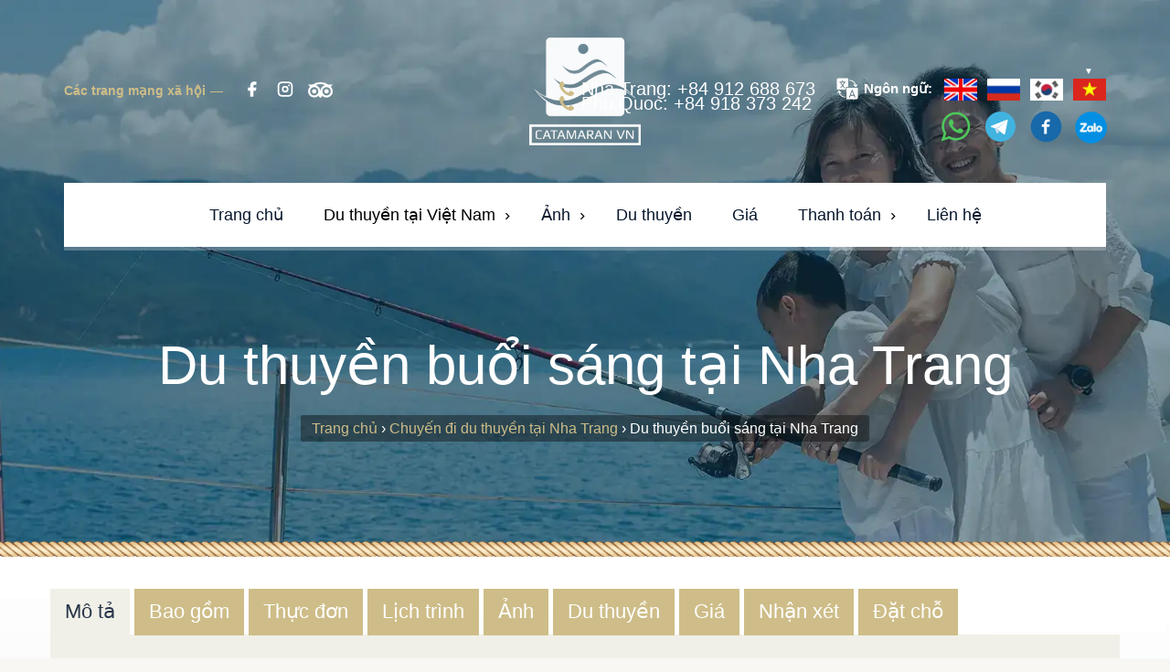

--- FILE ---
content_type: text/html; charset=UTF-8
request_url: https://catamaranvn.com/vi/chuyen-di-du-thuyen-tai-nha-trang/du-thuyen-buoi-sang/
body_size: 22678
content:
<!DOCTYPE html><html
lang=vi><head> <script id=web-vitals-ga4>function sendToGoogleAnalytics({name,delta,value,id,entries,rating,attribution}){var debugTarget=attribution?attribution.largestShiftTarget||attribution.element||attribution.eventTarget||'':'(not set)';gtag('event',name,{value:delta,metric_id:id,metric_value:value,metric_delta:delta,metric_rating:rating,debug_target:debugTarget,debug_event:attribution?attribution.eventType||'':'',debug_timing:attribution?attribution.loadState||'':'',event_time:attribution?attribution.largestShiftTime||(attribution.lcpEntry&&attribution.lcpEntry.startTime)||attribution.eventTime||'':''});}</script> <script id=web-vitals-cdn>(function(){var script=document.createElement('script');script.src='https://unpkg.com/web-vitals@3.0.0/dist/web-vitals.attribution.iife.js';script.onload=function(){webVitals.onCLS(sendToGoogleAnalytics);webVitals.onFID(sendToGoogleAnalytics);webVitals.onLCP(sendToGoogleAnalytics);webVitals.onFCP(sendToGoogleAnalytics);webVitals.onTTFB(sendToGoogleAnalytics);webVitals.onINP(sendToGoogleAnalytics);}
document.head.appendChild(script);}())</script> <link
rel=dns-prefetch href=//googletagmanager.com/ >
 <script async src="https://www.googletagmanager.com/gtag/js?id=G-8FD9P3GTTB"></script> <script>window.dataLayer=window.dataLayer||[];function gtag(){dataLayer.push(arguments);}
gtag('js',new Date());gtag('config','G-8FD9P3GTTB');</script>  <script>(function(w,d,s,l,i){w[l]=w[l]||[];w[l].push({'gtm.start':new Date().getTime(),event:'gtm.js'});var f=d.getElementsByTagName(s)[0],j=d.createElement(s),dl=l!='dataLayer'?'&l='+l:'';j.async=true;j.src='https://www.googletagmanager.com/gtm.js?id='+i+dl;f.parentNode.insertBefore(j,f);})(window,document,'script','dataLayer','GTM-TS4MHM3');</script> <meta
charset="UTF-8"><meta
name="viewport" content="width=device-width"><meta
name="format-detection" content="telephone=no"><link
rel=profile href=https://gmpg.org/xfn/11><meta
name='robots' content='index, follow, max-image-preview:large, max-snippet:-1, max-video-preview:-1'><link
rel=alternate href=https://catamaranvn.com/yacht-trip-in-nha-trang/day-yacht-trip/ hreflang=en><link
rel=alternate href=https://catamaranvn.com/ru/tury-na-yahte-v-nyachange/dnevnoj-kruiz/ hreflang=ru><link
rel=alternate href=https://catamaranvn.com/vi/chuyen-di-du-thuyen-tai-nha-trang/du-thuyen-buoi-sang/ hreflang=vi><title>Chuyến du thuyền buồm đẳng cấp riêng tư buổi sáng tại Nha Trang</title><meta
name="description" content="Chuyến đi ban ngày trên du thuyền 5 sao tại Nha Trang. Bữa trưa ngon miệng. Câu cá, bơi lặn ngắm san hô với thiết bị giải trí dưới nước"><link
rel=canonical href=https://catamaranvn.com/vi/chuyen-di-du-thuyen-tai-nha-trang/du-thuyen-buoi-sang/ ><meta
property="og:locale" content="vi_VN"><meta
property="og:locale:alternate" content="en_US"><meta
property="og:locale:alternate" content="ru_RU"><meta
property="og:type" content="article"><meta
property="og:title" content="Chuyến du thuyền buồm đẳng cấp riêng tư buổi sáng tại Nha Trang"><meta
property="og:description" content="Chuyến đi ban ngày trên du thuyền 5 sao tại Nha Trang. Bữa trưa ngon miệng. Câu cá, bơi lặn ngắm san hô với thiết bị giải trí dưới nước"><meta
property="og:url" content="https://catamaranvn.com/vi/chuyen-di-du-thuyen-tai-nha-trang/du-thuyen-buoi-sang/"><meta
property="og:site_name" content="Du thuyền buồm tại Nha Trang"><meta
property="article:modified_time" content="2025-06-24T09:09:20+00:00"><meta
property="og:image" content="https://catamaranvn.com/wp-content/uploads/2023/04/chupis-vn-3.webp"><meta
property="og:image:width" content="2200"><meta
property="og:image:height" content="760"><meta
property="og:image:type" content="image/webp"><meta
name="twitter:card" content="summary_large_image"> <script type=application/ld+json class=yoast-schema-graph>{"@context":"https://schema.org","@graph":[{"@type":"WebPage","@id":"https://catamaranvn.com/vi/chuyen-di-du-thuyen-tai-nha-trang/du-thuyen-buoi-sang/","url":"https://catamaranvn.com/vi/chuyen-di-du-thuyen-tai-nha-trang/du-thuyen-buoi-sang/","name":"Chuyến du thuyền buồm đẳng cấp riêng tư buổi sáng tại Nha Trang","isPartOf":{"@id":"https://catamaranvn.com/vi/#website"},"primaryImageOfPage":{"@id":"https://catamaranvn.com/vi/chuyen-di-du-thuyen-tai-nha-trang/du-thuyen-buoi-sang/#primaryimage"},"image":{"@id":"https://catamaranvn.com/vi/chuyen-di-du-thuyen-tai-nha-trang/du-thuyen-buoi-sang/#primaryimage"},"thumbnailUrl":"https://catamaranvn.com/wp-content/uploads/2023/04/chupis-vn-3.webp","datePublished":"2020-03-23T18:09:50+00:00","dateModified":"2025-06-24T09:09:20+00:00","description":"Chuyến đi ban ngày trên du thuyền 5 sao tại Nha Trang. Bữa trưa ngon miệng. Câu cá, bơi lặn ngắm san hô với thiết bị giải trí dưới nước","breadcrumb":{"@id":"https://catamaranvn.com/vi/chuyen-di-du-thuyen-tai-nha-trang/du-thuyen-buoi-sang/#breadcrumb"},"inLanguage":"vi","potentialAction":[{"@type":"ReadAction","target":["https://catamaranvn.com/vi/chuyen-di-du-thuyen-tai-nha-trang/du-thuyen-buoi-sang/"]}]},{"@type":"ImageObject","inLanguage":"vi","@id":"https://catamaranvn.com/vi/chuyen-di-du-thuyen-tai-nha-trang/du-thuyen-buoi-sang/#primaryimage","url":"https://catamaranvn.com/wp-content/uploads/2023/04/chupis-vn-3.webp","contentUrl":"https://catamaranvn.com/wp-content/uploads/2023/04/chupis-vn-3.webp","width":2200,"height":760},{"@type":"BreadcrumbList","@id":"https://catamaranvn.com/vi/chuyen-di-du-thuyen-tai-nha-trang/du-thuyen-buoi-sang/#breadcrumb","itemListElement":[{"@type":"ListItem","position":1,"name":"Trang chủ","item":"https://catamaranvn.com/vi/"},{"@type":"ListItem","position":2,"name":"Chuyến đi du thuyền tại Nha Trang","item":"https://catamaranvn.com/vi/chuyen-di-du-thuyen-tai-nha-trang/"},{"@type":"ListItem","position":3,"name":"Du thuyền buổi sáng tại Nha Trang"}]},{"@type":"WebSite","@id":"https://catamaranvn.com/vi/#website","url":"https://catamaranvn.com/vi/","name":"Du thuyền buồm tại Nha Trang","description":"Du thuyền Nha Trang","potentialAction":[{"@type":"SearchAction","target":{"@type":"EntryPoint","urlTemplate":"https://catamaranvn.com/vi/?s={search_term_string}"},"query-input":"required name=search_term_string"}],"inLanguage":"vi"}]}</script> <link
rel=stylesheet href=https://catamaranvn.com/wp-content/cache/minify/9e240.css media=all><style id=lamaro-theme-style-inline-css>/*<![CDATA[*/:root{--black:#28364B;--black-darker:#000419;--black-text:rgba(40,54,75,1);--black-light:rgba(40,54,75,.2);--gray:#F1F0E8;--gray-lighter:rgba(241,240,232,.5);--white:#FFF;--main:#CEBD88;--main-darker:#b09f6a;--main-lighter:rgba(206,189,136,.5);--red:#E14C38;--font-main:'Raleway';--font-headers:'Playfair Display';--font-subheaders:'Pinyon Script'}.header-wrapper{background-image:url(https://catamaranvn.com/wp-content/uploads/2023/04/chupis-vn-3.webp) !important}#nav-wrapper.navbar-layout-transparent
nav.navbar{background-color:rgba(40, 54, 75, 0)}#nav-wrapper.navbar-layout-transparent
nav.navbar.darkest{background-color:rgba(40, 54, 75, 0.95)}nav.navbar .logo
img{max-height:140px}/*]]>*/</style><link
rel=stylesheet href=https://catamaranvn.com/wp-content/cache/minify/9c95e.css media=all> <script src=https://catamaranvn.com/wp-content/themes/lamaro-child/js/jquery.min.js id=jquery-core-js></script> <link
rel=https://api.w.org/ href=https://catamaranvn.com/wp-json/ ><link
rel=alternate type=application/json href=https://catamaranvn.com/wp-json/wp/v2/pages/8864><meta
name="generator" content="Powered by WPBakery Page Builder - drag and drop page builder for WordPress."><link
rel=icon href=https://catamaranvn.com/wp-content/uploads/2019/10/cropped-favicon-1-32x32.png sizes=32x32><link
rel=icon href=https://catamaranvn.com/wp-content/uploads/2019/10/cropped-favicon-1-192x192.png sizes=192x192><link
rel=apple-touch-icon href=https://catamaranvn.com/wp-content/uploads/2019/10/cropped-favicon-1-180x180.png><meta
name="msapplication-TileImage" content="https://catamaranvn.com/wp-content/uploads/2019/10/cropped-favicon-1-270x270.png"><style id=wp-custom-css>.navbar-top .navbar-tel .social-icons-list.top-phones{margin:0;padding:0;list-style:none}.navbar-top .navbar-tel .social-icons-list.top-phones li.two-phones{display:flex;flex-direction:column;gap:10px}.navbar-top .navbar-tel .social-icons-list.top-phones li.two-phones
a{display:flex;align-items:center;gap:6px;color:#fff;line-height:0.5}@media (min-width: 992px){.navbar-top .navbar-tel .social-icons-list.top-phones li.two-phones{gap:28px}.navbar-top .navbar-tel .social-icons-list.top-phones li.two-phones
a{line-height:0.5}}@media (max-width: 991px){.navbar-top .navbar-tel .social-icons-list.top-phones li.two-phones{gap:0px}.navbar-top .navbar-tel .social-icons-list.top-phones li.two-phones
a{line-height:0.5;margin-top:2px;font-size:14px}.navbar-top .navbar-tel .social-icons-list.top-phones li.two-phones a.phone-second{margin-bottom:14px}}</style><style>/*<![CDATA[*/html,body,div,table{font-family:Arial !important}.header{font-family:Arial !important}h1,h2,h3,h4,h5,h6{font-family:Arial !important}:root{--font-main:Arial !important;--font-headers:Arial !important;--font-subheaders:Arial !important}@media (min-width: 992px){p{font-size:17px !important}}/*]]>*/</style><style data-type=vc_custom-css>body{background-color:#f8f7f3 !important}.vc_tta-tabs .vc_tta-panel-title span, .vc_tta-tabs .vc_tta-tabs-list .vc_tta-tab
span{font-size:22px !important;padding-left:0px !important;padding-right:0px !important}.vc_tta-tabs-list .vc_tta-icon, .vc_tta-tabs .vc_tta-tabs-list .vc_tta-tab i, .vc_tta-panel
.fa{font-size:0.8em !important;top:32px;height:25px;width:25px;position:absolute;right:10px}@media (min-width: 768px){.vc_tta-tabs-list .vc_tta-icon, .vc_tta-tabs .vc_tta-tabs-list .vc_tta-tab i, .vc_tta-panel
fa{display:none !important;position:relative !important}}.heading.color-black
.header{opacity:1 !important}.image-video
span.image{-webkit-box-shadow:0 0 45px -10px rgba(0, 0, 0, 0.5) !important;-moz-box-shadow:0 0 45px -10px rgba(0, 0, 0, 0.5) !important;box-shadow:0 0 45px -10px rgba(0, 0, 0, 0.5) !important;margin:0
auto !important;display:table !important}</style><style data-type=vc_shortcodes-custom-css>.vc_custom_1545772002257{background-image:url(https://catamaranvn.com/wp-content/uploads/2018/12/countup-bg.jpg?id=7690) !important;background-position:center !important;background-repeat:no-repeat !important;background-size:cover !important}.vc_custom_1681593433511{margin-top:18px !important;margin-bottom:0px !important}.vc_custom_1682014511418{border-right-width:75px !important;border-left-width:75px !important}.vc_custom_1681593449146{margin-top:18px !important;margin-bottom:0px !important}.vc_custom_1681593459306{margin-top:18px !important;margin-bottom:0px !important}.vc_custom_1681442994580{margin-top:18px !important;margin-bottom:0px !important}.vc_custom_1681115150740{margin-top:18px !important;margin-bottom:0px !important}.vc_custom_1681115156221{margin-top:18px !important;margin-bottom:0px !important}.vc_custom_1681443259233{margin-top:18px !important;margin-bottom:0px !important}.vc_custom_1681443489655{margin-top:18px !important;margin-bottom:0px !important}.vc_custom_1681115165052{margin-top:18px !important;margin-bottom:0px !important}</style><noscript><style>.wpb_animate_when_almost_visible{opacity:1}</style></noscript><meta
name="mailru-domain" content="5FVrFMBSWkE3DZEO"> <script>(function(){var script=document.createElement('script');script.src='https://unpkg.com/web-vitals@3/dist/web-vitals.iife.js';script.onload=function(){webVitals.onCLS(console.log);webVitals.onFID(console.log);webVitals.onLCP(console.log);};document.head.appendChild(script);})();</script> </head><body
data-rsssl=1 class="page-template page-template-page-templates page-template-full-width page-template-page-templatesfull-width-php page page-id-8864 page-child parent-pageid-8855 full-width singular ltx-theme-header-icon paceloader-disabled no-sidebar wpb-js-composer js-comp-ver-6.11.0 vc_responsive">
<noscript><iframe
src="https://www.googletagmanager.com/ns.html?id=GTM-TS4MHM3" height=0 width=0 style=display:none;visibility:hidden></iframe></noscript><div
class="header-wrapper  header-h1   wrapper-navbar-layout-white"><div
id=nav-wrapper class=navbar-layout-white><div
class=container><nav
class=navbar data-spy data-offset-top=0><div
class=navbar-top><div
class=ltx-navbar-social><div
class="ltx-social ltx-nav-second"><span
class=header><span>Các trang mạng xã hội</span></span><ul><li><a
rel=nofollow href=https://www.facebook.com/yacht.nhatrang target=_blank><span
class="fa fa-facebook-f"></span></a></li><li><a
rel=nofollow href=https://www.instagram.com/yacht.nhatrang/ target=_blank><span
class="fa fa-instagram"></span></a></li><li><a
rel=nofollow href=https://www.tripadvisor.com/Attraction_Review-g293928-d11635832-Reviews-Catamaran_Vn-Nha_Trang_Khanh_Hoa_Province.html target=_blank><span
class="fa fa-tripadvisor"></span></a></li></ul></div></div><div
class="navbar-logo ">
<a
class=logo href=https://catamaranvn.com/vi/ ><img
width=122 height=140 src=//catamaranvn.com/wp-content/uploads/2019/10/logo-catamaran-vn.webp alt="Du thuyền buồm tại Nha Trang" srcset></a></div><div
class=navbar-tel><div
id=custom_html-7 class="widget_text widget widget_custom_html"><div
class="textwidget custom-html-widget"><ul
class="social-icons-list top-phones">
<li
class=two-phones>
<a
rel="nofollow noopener" title="Telephone Nha Trang" target=_blank href=tel:+84912688673 class=phone-main>
<span
class="fa fa-phone"></span>
Nha Trang: +84 912 688 673
</a><a
rel="nofollow noopener" title="Telephone Phu Quoc" target=_blank href=tel:+84918373242 class=phone-second>
<span
class="fa fa-phone"></span>
Phu Quoc: +84 918 373 242
</a>
</li></ul></div></div><div
id=custom_html-16 class="widget_text widget widget_custom_html"><div
class="textwidget custom-html-widget"><span
class=ilng><img
loading=lazy decoding=async class=lng src=https://catamaranvn.com/wp-content/uploads/2019/10/lng-vn-rus-eng-1.webp alt width=26px height=26px>Ngôn ngữ:</span></div></div><div
id=polylang-2 class="widget widget_polylang"><ul>
<li
class="lang-item lang-item-301 lang-item-en lang-item-first"><a
lang=en-US hreflang=en-US href=https://catamaranvn.com/yacht-trip-in-nha-trang/day-yacht-trip/ ><img
src=/wp-content/plugins/polylang/flags/us.webp alt=English></a></li>
<li
class="lang-item lang-item-347 lang-item-ru"><a
lang=ru-RU hreflang=ru-RU href=https://catamaranvn.com/ru/tury-na-yahte-v-nyachange/dnevnoj-kruiz/ ><img
src=/wp-content/plugins/polylang/flags/ru.webp alt=Русский></a></li>
<li
class="lang-item lang-item-538 lang-item-ko no-translation"><a
lang=ko-KR hreflang=ko-KR href=https://catamaranvn.com/ko/ ><img
src=/wp-content/plugins/polylang/flags/kr.webp alt=한국어></a></li>
<li
class="lang-item lang-item-409 lang-item-vi current-lang"><a
lang=vi hreflang=vi href=https://catamaranvn.com/vi/chuyen-di-du-thuyen-tai-nha-trang/du-thuyen-buoi-sang/ ><img
src=/wp-content/polylang/vi.webp alt="Tiếng Việt"></a></li></ul></div></div><div
class=navbar-tel2><div
id=custom_html-10 class="widget_text widget widget_custom_html"><div
class="textwidget custom-html-widget"><div
class=mobb><ul
class=ast-hf-mobile-menu>
<li
class="sc whatsapp"><a
rel="nofollow noopener" target=_blank title=whatsapp href=https://wa.me/84912688240></a></li>
<li
class="sc telegram"><a
rel="nofollow noopener" target=_blank title=telegram href=https://t.me/catamaranvn></a></li>
<li
class="sc facebook"><a
rel="nofollow noopener" target=_blank title=facebook href=https://m.me/yacht.nhatrang></a></li>
<li
class="sc fa-wechat"><a
rel="nofollow noopener" target=_blank title=zalo href=https://zalo.me/84912688673></a></li></ul></div></div></div></div><div
class=ltx-navbar-icons></div></div><div
id=navbar class="navbar-collapse collapse" data-mobile-screen-width=992><div
class=toggle-wrap>
<a
class=logo href=https://catamaranvn.com/vi/ ><img
width=122 height=140 src=//catamaranvn.com/wp-content/uploads/2019/10/logo-catamaran-vn.webp alt="Du thuyền buồm tại Nha Trang" srcset></a>
<button
type=button aria-label=Menu title=Menu class="navbar-toggle collapsed">
<span
class=close><span
class>&times;</span></span>
</button><div
class=clearfix></div></div><ul
id=menu-main-menu-vi class="nav navbar-nav"><li
id=menu-item-9001 class="menu-item menu-item-type-post_type menu-item-object-page menu-item-home menu-item-9001"><a
title="Trang chủ" href=https://catamaranvn.com/vi/ ><span>Trang chủ</span></a></li>
<li
id=menu-item-232361 class="menu-item menu-item-type-custom menu-item-object-custom current-menu-ancestor menu-item-has-children menu-item-232361"><a
href=# ><span>Du thuyền tại Việt Nam</span></a><ul
class=sub-menu>
<li
id=menu-item-232362 class="menu-item menu-item-type-post_type menu-item-object-page menu-item-has-children menu-item-232362"><a
href=https://catamaranvn.com/vi/chuyen-di-du-thuyen-tai-phu-quoc/ ><span>Du thuyền tại Phú Quốc</span></a><ul
class=sub-menu>
<li
id=menu-item-232364 class="menu-item menu-item-type-post_type menu-item-object-page menu-item-232364"><a
href=https://catamaranvn.com/vi/chuyen-di-du-thuyen-tai-phu-quoc/du-thuyen-buoi-sang-tai-phu-quoc/ ><span>Du thuyền buổi sáng</span></a></li>
<li
id=menu-item-232363 class="menu-item menu-item-type-post_type menu-item-object-page menu-item-232363"><a
href=https://catamaranvn.com/vi/chuyen-di-du-thuyen-tai-phu-quoc/du-thuyen-ngam-hoang-hon-tai-phu-quoc/ ><span>Du thuyền ngắm hoàng hôn</span></a></li></ul>
</li>
<li
id=menu-item-117625 class="menu-item menu-item-type-post_type menu-item-object-page current-page-ancestor current-menu-ancestor current-menu-parent current-page-parent current_page_ancestor menu-item-has-children menu-item-117625"><a
title="Du thuyền tại Nha Trang" href=https://catamaranvn.com/vi/chuyen-di-du-thuyen-tai-nha-trang/ ><span>Du thuyền tại Nha Trang</span></a><ul
class=sub-menu>
<li
id=menu-item-117628 class="menu-item menu-item-type-post_type menu-item-object-page current-menu-item page_item page-item-8864 current_page_item menu-item-117628"><a
title="Du thuyền buổi sáng" href=https://catamaranvn.com/vi/chuyen-di-du-thuyen-tai-nha-trang/du-thuyen-buoi-sang/ ><span>Du thuyền buổi sáng</span></a></li>
<li
id=menu-item-117629 class="menu-item menu-item-type-post_type menu-item-object-page menu-item-117629"><a
title="Du thuyền ngắm hoàng hôn" href=https://catamaranvn.com/vi/chuyen-di-du-thuyen-tai-nha-trang/du-thuyen-buoi-hoang-hon/ ><span>Du thuyền ngắm hoàng hôn</span></a></li>
<li
id=menu-item-117626 class="menu-item menu-item-type-post_type menu-item-object-page menu-item-117626"><a
href=https://catamaranvn.com/vi/chuyen-di-du-thuyen-tai-nha-trang/chuyen-du-ngoan-bang-du-thuyen-theo-nhom/ ><span>Chuyến Du thuyền ghép đoàn thứ 7</span></a></li>
<li
id=menu-item-117627 class="menu-item menu-item-type-post_type menu-item-object-page menu-item-117627"><a
title="Thuê du thuyền buồm theo giờ" href=https://catamaranvn.com/vi/chuyen-di-du-thuyen-tai-nha-trang/thue-du-thuyen-theo-gio/ ><span>Thuê du thuyền buồm theo giờ</span></a></li></ul>
</li></ul>
</li>
<li
id=menu-item-113153 class="menu-item menu-item-type-post_type menu-item-object-page menu-item-has-children menu-item-113153"><a
title="Ảnh Du Thuyền" href=https://catamaranvn.com/vi/anh-du-thuyen/ ><span>Ảnh</span></a><ul
class=sub-menu>
<li
id=menu-item-114577 class="menu-item menu-item-type-post_type menu-item-object-page menu-item-114577"><a
title="Xem hình ảnh du thuyền" href=https://catamaranvn.com/vi/anh-du-thuyen/du-thuyen-nha-trang/ ><span>Xem hình ảnh du thuyền</span></a></li>
<li
id=menu-item-114576 class="menu-item menu-item-type-post_type menu-item-object-page menu-item-114576"><a
title="Xem hình ảnh từ khách hàng" href=https://catamaranvn.com/vi/anh-du-thuyen/knach-hang-thue-du-thuyen/ ><span>Xem hình ảnh từ khách hàng</span></a></li>
<li
id=menu-item-114583 class="menu-item menu-item-type-custom menu-item-object-custom menu-item-114583"><a
title="Xem tất cả video và ảnh" href=https://catamaranvn.com/vi/anh-du-thuyen/ ><span>Xem tất cả video và ảnh</span></a></li></ul>
</li>
<li
id=menu-item-113450 class="menu-item menu-item-type-post_type menu-item-object-page menu-item-113450"><a
title="Du thuyền" href=https://catamaranvn.com/vi/du-thuyen/ ><span>Du thuyền</span></a></li>
<li
id=menu-item-114658 class="menu-item menu-item-type-post_type menu-item-object-page menu-item-114658"><a
title=Giá href=https://catamaranvn.com/vi/bang-chuyen-du-thuyen-tai-nha-trang/ ><span>Giá</span></a></li>
<li
id=menu-item-113850 class="menu-item menu-item-type-post_type menu-item-object-page menu-item-has-children menu-item-113850"><a
title="Thanh toán" href=https://catamaranvn.com/vi/faq/ ><span>Thanh toán</span></a><ul
class=sub-menu>
<li
id=menu-item-114590 class="menu-item menu-item-type-custom menu-item-object-custom menu-item-114590"><a
title="Thanh toán" href=https://catamaranvn.com/vi/faq/#1680699744543-f18c0b7f-a307 ><span>Thanh toán</span></a></li>
<li
id=menu-item-114591 class="menu-item menu-item-type-custom menu-item-object-custom menu-item-114591"><a
title="Huỷ chuyến" href=https://catamaranvn.com/vi/faq/#1680882150660-aca583cf-5e4e ><span>Huỷ chuyến</span></a></li>
<li
id=menu-item-114592 class="menu-item menu-item-type-custom menu-item-object-custom menu-item-114592"><a
title="Tổng quan" href=https://catamaranvn.com/vi/faq/#1680699891530-9d149b83-3f9d ><span>Tổng quan</span></a></li></ul>
</li>
<li
id=menu-item-8892 class="menu-item menu-item-type-post_type menu-item-object-page menu-item-8892"><a
title="Liên hệ" href=https://catamaranvn.com/vi/lien-he/ ><span>Liên hệ</span></a></li></ul><div
class=mobile-controls><div
id=ltx_icons-10 class="widget2 widget_ltx_icons"><ul
class=social-icons-list>		<li><a
rel=nofollow target=_blank title=tel:+84912688673 href=tel:+84912688673><span
class="fa fa-phone"></span>+84 912 688 673</a></li>
<li><a
rel=nofollow target=_blank title=tel:+84919639117 href=tel:+84919639117><span
class="fa fa-phone"></span>+84 91 963 91 17</a></li></ul></div><div
id=custom_html-4 class="widget_text widget2 widget_custom_html"><div
class="textwidget custom-html-widget"><ul
class=ast-hf-mobile-menu>
<li
class=ttb>
<a
rel="nofollow noopener" target=_blank title="Gọi Nha Trang" href=tel:+84912688673 class=menu-link>
Gọi Nha Trang
</a>
</li>
<li
class=ttb>
<a
rel="nofollow noopener" target=_blank title="Gọi Phú Quốc" href=tel:+84918373242 class=menu-link>
Gọi Phú Quốc
</a>
</li>
<li
class=ttb3>
<a
title="Đặt tour" href=# class="menu-link eModal-7">Đặt tour</a>
</li>
<li
class="sc whatsapp"><a
rel="nofollow noopener" target=_blank title=whatsapp href=https://wa.me/84912688673></a></li>
<li
class="sc telegram"><a
rel="nofollow noopener" target=_blank title=telegram href=https://t.me/catamaranvn></a></li>
<li
class="sc facebook"><a
rel="nofollow noopener" target=_blank title=facebook href=https://m.me/yacht.nhatrang></a></li>
<li
class="sc fa-wechat"><a
rel="nofollow noopener" target=_blank title=zalo href=https://zalo.me/84912688673></a></li></ul></div></div><div><ul></ul></div></div></div><div
class=navbar-controls>
<button
type=button aria-label=Menu title=Menu class="navbar-toggle collapsed">
<span
class="icon-bar top-bar"></span>
<span
class="icon-bar middle-bar"></span>
<span
class="icon-bar bottom-bar"></span>
</button></div></nav></div></div><header
class=page-header><div
class=container><h1>Du thuyền buổi sáng tại Nha Trang</h1><div
class=breadcrumbs><span><span><a
href=https://catamaranvn.com/vi/ >Trang chủ</a></span> › <span><a
href=https://catamaranvn.com/vi/chuyen-di-du-thuyen-tai-nha-trang/ >Chuyến đi du thuyền tại Nha Trang</a></span> › <span
class=breadcrumb_last aria-current=page>Du thuyền buổi sáng tại Nha Trang</span></span></div></div></header></div><div
class="container main-wrapper"><div
class="inner-page text-page margin-disabled"><div
class="row centered"><div
class="col-xl-12 col-xs-12 text-page"><article
id=post-8864 class="post-8864 page type-page status-publish has-post-thumbnail hentry"><div
class="entry-content clearfix" id=entry-div><section
data-vc-full-width=true data-vc-full-width-init=false class="vc_section vc_custom_1545772002257 vc_section-has-fill displaced-top text-align-center-md-sm-ms"><div
class="vc_row wpb_row vc_row-fluid"><div
class="wpb_column vc_column_container vc_col-sm-12"><div
class=vc_column-inner><div
class=wpb_wrapper><div
class=vc_tta-container data-vc-action=collapse><div
class="vc_general vc_tta vc_tta-tabs vc_tta-color-grey vc_tta-style-classic vc_tta-shape-rounded vc_tta-spacing-1 vc_tta-tabs-position-top vc_tta-controls-align-left"><div
class=vc_tta-tabs-container><ul
class=vc_tta-tabs-list>
<li
class="vc_tta-tab vc_active" data-vc-tab><a
href=#1680641998402-4c90627a-3881 data-vc-tabs data-vc-container=.vc_tta><span
class=vc_tta-title-text>Mô tả</span><i
class="vc_tta-icon fa fa-angle-down"></i></a></li>
<li
class=vc_tta-tab data-vc-tab><a
href=#1680642263953-d358d549-c557 data-vc-tabs data-vc-container=.vc_tta><span
class=vc_tta-title-text>Bao gồm</span><i
class="vc_tta-icon fa fa-angle-down"></i></a></li>
<li
class=vc_tta-tab data-vc-tab><a
href=#1680642261440-6a32b432-21ec data-vc-tabs data-vc-container=.vc_tta><span
class=vc_tta-title-text>Thực đơn</span><i
class="vc_tta-icon fa fa-angle-down"></i></a></li>
<li
class=vc_tta-tab data-vc-tab><a
href=#1680642258605-9e9a0dc0-8e7e data-vc-tabs data-vc-container=.vc_tta><span
class=vc_tta-title-text>Lịch trình</span><i
class="vc_tta-icon fa fa-angle-down"></i></a></li>
<li
class=vc_tta-tab data-vc-tab><a
href=#1680642255841-af3faf2e-d142 data-vc-tabs data-vc-container=.vc_tta><span
class=vc_tta-title-text>Ảnh</span><i
class="vc_tta-icon fa fa-angle-down"></i></a></li>
<li
class=vc_tta-tab data-vc-tab><a
href=#1680703037252-2448fabc-e638 data-vc-tabs data-vc-container=.vc_tta><span
class=vc_tta-title-text>Du thuyền</span><i
class="vc_tta-icon fa fa-angle-down"></i></a></li>
<li
class=vc_tta-tab data-vc-tab><a
href=#1680642247229-8c916c87-7ce1 data-vc-tabs data-vc-container=.vc_tta><span
class=vc_tta-title-text>Giá</span><i
class="vc_tta-icon fa fa-angle-down"></i></a></li>
<li
class=vc_tta-tab data-vc-tab><a
href=#1680642243820-e17a94d9-6d28 data-vc-tabs data-vc-container=.vc_tta><span
class=vc_tta-title-text>Nhận xét</span><i
class="vc_tta-icon fa fa-angle-down"></i></a></li>
<li
class=vc_tta-tab data-vc-tab><a
href=#1680644968566-e882b5f9-c170 data-vc-tabs data-vc-container=.vc_tta><span
class=vc_tta-title-text>Đặt chỗ</span><i
class="vc_tta-icon fa fa-angle-down"></i></a></li></ul></div><div
class=vc_tta-panels-container><div
class=vc_tta-panels><div
class="vc_tta-panel vc_active" id=1680641998402-4c90627a-3881 data-vc-content=.vc_tta-panel-body><div
class=vc_tta-panel-heading><h4 class="vc_tta-panel-title"><a
href=#1680641998402-4c90627a-3881 data-vc-accordion data-vc-container=.vc_tta-container><span
class=vc_tta-title-text>Mô tả</span><i
class="vc_tta-icon fa fa-angle-down"></i></a></h4></div><div
class=vc_tta-panel-body><div
class="heading  header-underline align-center color-black subcolor-main transform-default icon-type-default   vc_custom_1681593433511 heading-tag-h2" id=like_sc_header_513436992><h2 class="header ltx-sr-id-like_sc_header_513436992964337650 ltx-sr ltx-sr-el-block">Chuyến du thuyền buồm trên vịnh Nha Trang</h2></div><div
class="wpb_text_column wpb_content_element  vc_custom_1682014511418 test"><div
class=wpb_wrapper><p>Bạn đã sẵn sàng cho chuyến phiêu lưu tuyệt đỉnh bằng <span
style="text-decoration: underline; color: #000080;"><a
style="color: #000080; text-decoration: underline;" href=https://catamaranvn.com/vi/ target=_blank rel=noopener>du thuyền buồm ở Nha Trang</a></span> chưa? Hãy chuẩn bị tinh thần cho trải nghiệm ấn tượng, hấp dẫn, đáng nhớ trên du thuyền khiến bạn cảm thấy mình như một ngôi sao nổi tiếng! Trong chuyến du ngoạn độc đáo trên biển này, bạn không chỉ được thưởng thức sâm panh, những món ăn hấp dẫn, tận hưởng đồ uống không giới hạn, hoa quả và đồ ăn nhẹ, mà còn có cơ hội khám phá vẻ đẹp mê hoặc của Vịnh Nha Trang và các hòn đảo phía nam thành phố trên một chiếc du thuyền sang trọng!</p><p>Chúng tôi đã chọn lọc nhiều hoạt động thú vị để bạn tận hưởng, như bơi lội trong làn nước biển trong xanh, câu những loại cá biển độc lạ, lặn biển ngắm san hô khám phá thế giới đại dương sôi động và những kho báu tiềm ẩn dưới đáy biển. Đây là một trải nghiệm trọn gói giúp chạm đến mọi ước mơ của những du khách thích phiêu lưu!</p><p>Hành trình của chúng tôi sẽ đưa bạn qua các khu bảo tồn thiên nhiên tuyệt đẹp của đảo Hòn Miếu, Hòn Tằm và Hòn Một, mang đến cho bạn cơ hội khám phá làng chài truyền thống của ngư dân địa phương trên mặt biển. Chuyến đi ngày là lựa chọn hoàn hảo cho bất kỳ nhóm khách nào, dù bạn đi một mình, đi cùng nhóm nhỏ từ 1-10 người hay với các nhóm khách lớn hơn của doanh nghiệp, đối tác kinh doanh, gia đình và bạn bè đến thăm thành phố Nha Trang xinh đẹp.</p><p>Để làm cho trải nghiệm của bạn đáng nhớ hơn, chúng tôi cung cấp dịch vụ chụp ảnh chuyến đi trên biển và nhạc sống mang đến cho bạn một bầu không gian hoàn hảo. Hãy tưởng tượng bản thân bạn đang đắm chìm trong khung cảnh thiên nhiên tuyệt mỹ, nhảy múa theo âm điệu của những bản nhạc mà bạn yêu thích và có những giây phút thần tiên sẽ trở thành kỷ niệm còn mãi với thời gian! Chúng ta sẽ bắt đầu hành trình của mình tại bến tàu an toàn trong viện Hải dương học, sau đó di chuyển đến khu vực Bãi Rạng của đảo Hòn Tre thơ mộng để trải nghiệm hoạt động câu cá và lặn biển ngắm san hô. Trên chuyến du thuyền đầy phong cách, bạn sẽ được thưởng thức rượu sâm panh, đồ uống lạnh và trái cây tươi trong khi chiêm ngưỡng những cảnh quan tuyệt đẹp, hít thở không khí trong lành và ngắm nhìn làn nước biếc trong xanh.</p></div></div><div
class="wpb_raw_code wpb_content_element wpb_raw_html"><div
class=wpb_wrapper> <script>$(document).ready(function(){$('.test').readall({showheight:220,showrows:null,animationspeed:200,btnTextShowmore:'Read more',btnTextShowless:'Less',btnClassShowmore:'readall-button',btnClassShowless:'readall-button'});});</script> </div></div><div
class="vc_row wpb_row vc_inner vc_row-fluid yamob"><div
class="wpb_column vc_column_container vc_col-sm-3"><div
class=vc_column-inner><div
class=wpb_wrapper><div
class="wpb_text_column wpb_content_element  yavideo"><div
class=wpb_wrapper><p><a
href="https://www.youtube.com/watch?v=wQhP7Jr7MGw" target=_blank rel="nofollow noopener"><span
itemscope itemtype=https://schema.org/ImageObject class=till-block><img
decoding=async class="aligncenter size-full wp-image-113824 mihdan-lozad" src=https://catamaranvn.com/wp-content/uploads/2023/04/gallery-youtube-day-yacht-trip.webp alt width=800 height=600 srcset="https://catamaranvn.com/wp-content/plugins/true-image-lazyload/assets/images/placeholder-square-gray.svg 360w" sizes="(max-width: 800px) 100vw, 800px" data-srcset="https://catamaranvn.com/wp-content/uploads/2023/04/gallery-youtube-day-yacht-trip.webp 800w, https://catamaranvn.com/wp-content/uploads/2023/04/gallery-youtube-day-yacht-trip-300x225.webp 300w, https://catamaranvn.com/wp-content/uploads/2023/04/gallery-youtube-day-yacht-trip-768x576.webp 768w, https://catamaranvn.com/wp-content/uploads/2023/04/gallery-youtube-day-yacht-trip-125x94.webp 125w" loading=lazy itemprop="contentUrl url"><meta
itemprop="thumbnail" content="https://catamaranvn.com/wp-content/uploads/2023/04/gallery-youtube-day-yacht-trip-300x225.webp"><meta
itemprop="thumbnail" content="https://catamaranvn.com/wp-content/uploads/2023/04/gallery-youtube-day-yacht-trip-150x150.webp"><meta
itemprop="thumbnail" content="https://catamaranvn.com/wp-content/uploads/2023/04/gallery-youtube-day-yacht-trip-768x576.webp"><meta
itemprop="thumbnail" content="https://catamaranvn.com/wp-content/uploads/2023/04/gallery-youtube-day-yacht-trip-430x280.webp"><meta
itemprop="thumbnail" content="https://catamaranvn.com/wp-content/uploads/2023/04/gallery-youtube-day-yacht-trip-200x200.webp"><meta
itemprop="thumbnail" content="https://catamaranvn.com/wp-content/uploads/2023/04/gallery-youtube-day-yacht-trip-300x195.webp"><meta
itemprop="thumbnail" content="https://catamaranvn.com/wp-content/uploads/2023/04/gallery-youtube-day-yacht-trip-495x600.webp"><meta
itemprop="thumbnail" content="https://catamaranvn.com/wp-content/uploads/2023/04/gallery-youtube-day-yacht-trip-128x84.webp"><meta
itemprop="thumbnail" content="https://catamaranvn.com/wp-content/uploads/2023/04/gallery-youtube-day-yacht-trip-470x302.webp"><meta
itemprop="thumbnail" content="https://catamaranvn.com/wp-content/uploads/2023/04/gallery-youtube-day-yacht-trip-70x70.webp"><meta
itemprop="thumbnail" content="https://catamaranvn.com/wp-content/uploads/2023/04/gallery-youtube-day-yacht-trip-125x94.webp"><meta
itemprop="thumbnail" content="https://catamaranvn.com/wp-content/uploads/2023/04/gallery-youtube-day-yacht-trip-130x90.webp"></span></a></p></div></div></div></div></div><div
class="wpb_column vc_column_container vc_col-sm-3"><div
class=vc_column-inner><div
class=wpb_wrapper><div
class="wpb_text_column wpb_content_element "><div
class=wpb_wrapper><div
id=gallery-1 class="gallery galleryid-8864 gallery-columns-1 gallery-size-large"><figure
class=gallery-item><div
class="gallery-icon landscape">
<a
href=https://catamaranvn.com/wp-content/uploads/2023/04/du-thuyen-buoi-sang-vn-tab0001.webp><span
itemscope itemtype=https://schema.org/ImageObject class=till-block><img
width=1024 height=658 src=https://catamaranvn.com/wp-content/uploads/2023/04/du-thuyen-buoi-sang-vn-tab0001.webp class="attachment-large size-large mihdan-lozad" alt decoding=async srcset="https://catamaranvn.com/wp-content/plugins/true-image-lazyload/assets/images/placeholder-square-gray.svg 360w" sizes="(max-width: 1024px) 100vw, 1024px" loading=lazy data-srcset="https://catamaranvn.com/wp-content/uploads/2023/04/du-thuyen-buoi-sang-vn-tab0001-1024x658.webp 1024w, https://catamaranvn.com/wp-content/uploads/2023/04/du-thuyen-buoi-sang-vn-tab0001-300x193.webp 300w, https://catamaranvn.com/wp-content/uploads/2023/04/du-thuyen-buoi-sang-vn-tab0001-768x494.webp 768w, https://catamaranvn.com/wp-content/uploads/2023/04/du-thuyen-buoi-sang-vn-tab0001-1120x720.webp 1120w, https://catamaranvn.com/wp-content/uploads/2023/04/du-thuyen-buoi-sang-vn-tab0001-470x302.webp 470w, https://catamaranvn.com/wp-content/uploads/2023/04/du-thuyen-buoi-sang-vn-tab0001-125x80.webp 125w, https://catamaranvn.com/wp-content/uploads/2023/04/du-thuyen-buoi-sang-vn-tab0001.webp 1400w" itemprop="contentUrl url"><meta
itemprop="thumbnail" content="https://catamaranvn.com/wp-content/uploads/2023/04/du-thuyen-buoi-sang-vn-tab0001-300x193.webp"><meta
itemprop="thumbnail" content="https://catamaranvn.com/wp-content/uploads/2023/04/du-thuyen-buoi-sang-vn-tab0001-1024x658.webp"><meta
itemprop="thumbnail" content="https://catamaranvn.com/wp-content/uploads/2023/04/du-thuyen-buoi-sang-vn-tab0001-150x150.webp"><meta
itemprop="thumbnail" content="https://catamaranvn.com/wp-content/uploads/2023/04/du-thuyen-buoi-sang-vn-tab0001-768x494.webp"><meta
itemprop="thumbnail" content="https://catamaranvn.com/wp-content/uploads/2023/04/du-thuyen-buoi-sang-vn-tab0001-1120x720.webp"><meta
itemprop="thumbnail" content="https://catamaranvn.com/wp-content/uploads/2023/04/du-thuyen-buoi-sang-vn-tab0001-430x280.webp"><meta
itemprop="thumbnail" content="https://catamaranvn.com/wp-content/uploads/2023/04/du-thuyen-buoi-sang-vn-tab0001-200x200.webp"><meta
itemprop="thumbnail" content="https://catamaranvn.com/wp-content/uploads/2023/04/du-thuyen-buoi-sang-vn-tab0001-300x195.webp"><meta
itemprop="thumbnail" content="https://catamaranvn.com/wp-content/uploads/2023/04/du-thuyen-buoi-sang-vn-tab0001-495x695.webp"><meta
itemprop="thumbnail" content="https://catamaranvn.com/wp-content/uploads/2023/04/du-thuyen-buoi-sang-vn-tab0001-128x84.webp"><meta
itemprop="thumbnail" content="https://catamaranvn.com/wp-content/uploads/2023/04/du-thuyen-buoi-sang-vn-tab0001-470x302.webp"><meta
itemprop="thumbnail" content="https://catamaranvn.com/wp-content/uploads/2023/04/du-thuyen-buoi-sang-vn-tab0001-1120x720.webp"><meta
itemprop="thumbnail" content="https://catamaranvn.com/wp-content/uploads/2023/04/du-thuyen-buoi-sang-vn-tab0001-70x70.webp"><meta
itemprop="thumbnail" content="https://catamaranvn.com/wp-content/uploads/2023/04/du-thuyen-buoi-sang-vn-tab0001-125x80.webp"><meta
itemprop="thumbnail" content="https://catamaranvn.com/wp-content/uploads/2023/04/du-thuyen-buoi-sang-vn-tab0001-130x90.webp"></span></a></div></figure></div></div></div></div></div></div><div
class="wpb_column vc_column_container vc_col-sm-3"><div
class=vc_column-inner><div
class=wpb_wrapper><div
class="wpb_text_column wpb_content_element "><div
class=wpb_wrapper><div
id=gallery-2 class="gallery galleryid-8864 gallery-columns-1 gallery-size-large"><figure
class=gallery-item><div
class="gallery-icon landscape">
<a
href=https://catamaranvn.com/wp-content/uploads/2023/04/du-thuyen-buoi-sang-vn-tab0002.webp><span
itemscope itemtype=https://schema.org/ImageObject class=till-block><img
width=1024 height=658 src=https://catamaranvn.com/wp-content/uploads/2023/04/du-thuyen-buoi-sang-vn-tab0002.webp class="attachment-large size-large mihdan-lozad" alt decoding=async srcset="https://catamaranvn.com/wp-content/plugins/true-image-lazyload/assets/images/placeholder-square-gray.svg 360w" sizes="(max-width: 1024px) 100vw, 1024px" loading=lazy data-srcset="https://catamaranvn.com/wp-content/uploads/2023/04/du-thuyen-buoi-sang-vn-tab0002-1024x658.webp 1024w, https://catamaranvn.com/wp-content/uploads/2023/04/du-thuyen-buoi-sang-vn-tab0002-300x193.webp 300w, https://catamaranvn.com/wp-content/uploads/2023/04/du-thuyen-buoi-sang-vn-tab0002-768x494.webp 768w, https://catamaranvn.com/wp-content/uploads/2023/04/du-thuyen-buoi-sang-vn-tab0002-1120x720.webp 1120w, https://catamaranvn.com/wp-content/uploads/2023/04/du-thuyen-buoi-sang-vn-tab0002-470x302.webp 470w, https://catamaranvn.com/wp-content/uploads/2023/04/du-thuyen-buoi-sang-vn-tab0002-125x80.webp 125w, https://catamaranvn.com/wp-content/uploads/2023/04/du-thuyen-buoi-sang-vn-tab0002.webp 1400w" itemprop="contentUrl url"><meta
itemprop="thumbnail" content="https://catamaranvn.com/wp-content/uploads/2023/04/du-thuyen-buoi-sang-vn-tab0002-300x193.webp"><meta
itemprop="thumbnail" content="https://catamaranvn.com/wp-content/uploads/2023/04/du-thuyen-buoi-sang-vn-tab0002-1024x658.webp"><meta
itemprop="thumbnail" content="https://catamaranvn.com/wp-content/uploads/2023/04/du-thuyen-buoi-sang-vn-tab0002-150x150.webp"><meta
itemprop="thumbnail" content="https://catamaranvn.com/wp-content/uploads/2023/04/du-thuyen-buoi-sang-vn-tab0002-768x494.webp"><meta
itemprop="thumbnail" content="https://catamaranvn.com/wp-content/uploads/2023/04/du-thuyen-buoi-sang-vn-tab0002-1120x720.webp"><meta
itemprop="thumbnail" content="https://catamaranvn.com/wp-content/uploads/2023/04/du-thuyen-buoi-sang-vn-tab0002-430x280.webp"><meta
itemprop="thumbnail" content="https://catamaranvn.com/wp-content/uploads/2023/04/du-thuyen-buoi-sang-vn-tab0002-200x200.webp"><meta
itemprop="thumbnail" content="https://catamaranvn.com/wp-content/uploads/2023/04/du-thuyen-buoi-sang-vn-tab0002-300x195.webp"><meta
itemprop="thumbnail" content="https://catamaranvn.com/wp-content/uploads/2023/04/du-thuyen-buoi-sang-vn-tab0002-495x695.webp"><meta
itemprop="thumbnail" content="https://catamaranvn.com/wp-content/uploads/2023/04/du-thuyen-buoi-sang-vn-tab0002-128x84.webp"><meta
itemprop="thumbnail" content="https://catamaranvn.com/wp-content/uploads/2023/04/du-thuyen-buoi-sang-vn-tab0002-470x302.webp"><meta
itemprop="thumbnail" content="https://catamaranvn.com/wp-content/uploads/2023/04/du-thuyen-buoi-sang-vn-tab0002-1120x720.webp"><meta
itemprop="thumbnail" content="https://catamaranvn.com/wp-content/uploads/2023/04/du-thuyen-buoi-sang-vn-tab0002-70x70.webp"><meta
itemprop="thumbnail" content="https://catamaranvn.com/wp-content/uploads/2023/04/du-thuyen-buoi-sang-vn-tab0002-125x80.webp"><meta
itemprop="thumbnail" content="https://catamaranvn.com/wp-content/uploads/2023/04/du-thuyen-buoi-sang-vn-tab0002-130x90.webp"></span></a></div></figure></div></div></div></div></div></div><div
class="wpb_column vc_column_container vc_col-sm-3"><div
class=vc_column-inner><div
class=wpb_wrapper><div
class="wpb_text_column wpb_content_element "><div
class=wpb_wrapper><div
id=gallery-3 class="gallery galleryid-8864 gallery-columns-1 gallery-size-large"><figure
class=gallery-item><div
class="gallery-icon landscape">
<a
href=https://catamaranvn.com/wp-content/uploads/2023/04/du-thuyen-buoi-sang-vn-tab0003.webp><span
itemscope itemtype=https://schema.org/ImageObject class=till-block><img
width=1024 height=658 src=https://catamaranvn.com/wp-content/uploads/2023/04/du-thuyen-buoi-sang-vn-tab0003.webp class="attachment-large size-large mihdan-lozad" alt decoding=async srcset="https://catamaranvn.com/wp-content/plugins/true-image-lazyload/assets/images/placeholder-square-gray.svg 360w" sizes="(max-width: 1024px) 100vw, 1024px" loading=lazy data-srcset="https://catamaranvn.com/wp-content/uploads/2023/04/du-thuyen-buoi-sang-vn-tab0003-1024x658.webp 1024w, https://catamaranvn.com/wp-content/uploads/2023/04/du-thuyen-buoi-sang-vn-tab0003-300x193.webp 300w, https://catamaranvn.com/wp-content/uploads/2023/04/du-thuyen-buoi-sang-vn-tab0003-768x494.webp 768w, https://catamaranvn.com/wp-content/uploads/2023/04/du-thuyen-buoi-sang-vn-tab0003-1120x720.webp 1120w, https://catamaranvn.com/wp-content/uploads/2023/04/du-thuyen-buoi-sang-vn-tab0003-470x302.webp 470w, https://catamaranvn.com/wp-content/uploads/2023/04/du-thuyen-buoi-sang-vn-tab0003-125x80.webp 125w, https://catamaranvn.com/wp-content/uploads/2023/04/du-thuyen-buoi-sang-vn-tab0003.webp 1400w" itemprop="contentUrl url"><meta
itemprop="thumbnail" content="https://catamaranvn.com/wp-content/uploads/2023/04/du-thuyen-buoi-sang-vn-tab0003-300x193.webp"><meta
itemprop="thumbnail" content="https://catamaranvn.com/wp-content/uploads/2023/04/du-thuyen-buoi-sang-vn-tab0003-1024x658.webp"><meta
itemprop="thumbnail" content="https://catamaranvn.com/wp-content/uploads/2023/04/du-thuyen-buoi-sang-vn-tab0003-150x150.webp"><meta
itemprop="thumbnail" content="https://catamaranvn.com/wp-content/uploads/2023/04/du-thuyen-buoi-sang-vn-tab0003-768x494.webp"><meta
itemprop="thumbnail" content="https://catamaranvn.com/wp-content/uploads/2023/04/du-thuyen-buoi-sang-vn-tab0003-1120x720.webp"><meta
itemprop="thumbnail" content="https://catamaranvn.com/wp-content/uploads/2023/04/du-thuyen-buoi-sang-vn-tab0003-430x280.webp"><meta
itemprop="thumbnail" content="https://catamaranvn.com/wp-content/uploads/2023/04/du-thuyen-buoi-sang-vn-tab0003-200x200.webp"><meta
itemprop="thumbnail" content="https://catamaranvn.com/wp-content/uploads/2023/04/du-thuyen-buoi-sang-vn-tab0003-300x195.webp"><meta
itemprop="thumbnail" content="https://catamaranvn.com/wp-content/uploads/2023/04/du-thuyen-buoi-sang-vn-tab0003-495x695.webp"><meta
itemprop="thumbnail" content="https://catamaranvn.com/wp-content/uploads/2023/04/du-thuyen-buoi-sang-vn-tab0003-128x84.webp"><meta
itemprop="thumbnail" content="https://catamaranvn.com/wp-content/uploads/2023/04/du-thuyen-buoi-sang-vn-tab0003-470x302.webp"><meta
itemprop="thumbnail" content="https://catamaranvn.com/wp-content/uploads/2023/04/du-thuyen-buoi-sang-vn-tab0003-1120x720.webp"><meta
itemprop="thumbnail" content="https://catamaranvn.com/wp-content/uploads/2023/04/du-thuyen-buoi-sang-vn-tab0003-70x70.webp"><meta
itemprop="thumbnail" content="https://catamaranvn.com/wp-content/uploads/2023/04/du-thuyen-buoi-sang-vn-tab0003-125x80.webp"><meta
itemprop="thumbnail" content="https://catamaranvn.com/wp-content/uploads/2023/04/du-thuyen-buoi-sang-vn-tab0003-130x90.webp"></span></a></div></figure></div></div></div></div></div></div></div></div></div><div
class=vc_tta-panel id=1680642263953-d358d549-c557 data-vc-content=.vc_tta-panel-body><div
class=vc_tta-panel-heading><h4 class="vc_tta-panel-title"><a
href=#1680642263953-d358d549-c557 data-vc-accordion data-vc-container=.vc_tta-container><span
class=vc_tta-title-text>Bao gồm</span><i
class="vc_tta-icon fa fa-angle-down"></i></a></h4></div><div
class=vc_tta-panel-body><div
class="heading  header-underline align-center color-black subcolor-main transform-default icon-type-default   vc_custom_1681593449146 heading-tag-h2" id=like_sc_header_1253846545><h2 class="header ltx-sr-id-like_sc_header_1253846545192259335 ltx-sr ltx-sr-el-block">Các dịch vụ bao gồm trong chuyến đi:</h2></div><ul
class="ltx-block-icon icons-count-16  ltx-icon-ht-right align-left ltx-icon-type-transparent layout-cols4  row centered" id=like_sc_block_icon_1818729133>
<li
class=" col-lg-3 col-md-4 col-sm-6 col-ms-6 col-xs-12 icon-image"><div
data-mh=ltx-block-icon-in-1361 class="in matchHeight">
<span
class="ltx-icon ltx-icon-image" data-mh=ltx-icon-span-like_sc_block_icon_1818729133><img
src=https://catamaranvn.com/wp-content/uploads/2019/11/welcome-drink.png class=ltx-icon-image alt="Ly uống chào mừng
"></span><div
class=block-right><div
class="h6 header"> Ly uống chào mừng<br></div><div
class=descr>Rượu Sâm banh</div></div></div></li>
<li
class=" col-lg-3 col-md-4 col-sm-6 col-ms-6 col-xs-12 icon-image"><div
data-mh=ltx-block-icon-in-1361 class="in matchHeight">
<span
class="ltx-icon ltx-icon-image" data-mh=ltx-icon-span-like_sc_block_icon_1818729133><img
src=https://catamaranvn.com/wp-content/uploads/2019/10/home-benefits-lunch.png class=ltx-icon-image alt="Ăn trưa tại Làng chài"></span><div
class=block-right><div
class="h6 header"> Ăn trưa tại Làng chài</div><div
class=descr>Ẩm thực Châu Á</div></div></div></li>
<li
class=" col-lg-3 col-md-4 col-sm-6 col-ms-6 col-xs-12 icon-image"><div
data-mh=ltx-block-icon-in-1361 class="in matchHeight">
<span
class="ltx-icon ltx-icon-image" data-mh=ltx-icon-span-like_sc_block_icon_1818729133><img
src=https://catamaranvn.com/wp-content/uploads/2019/10/home-benefits-drinks.png class=ltx-icon-image alt="Nước giải khát ướp lạnh"></span><div
class=block-right><div
class="h6 header"> Nước giải khát ướp lạnh</div><div
class=descr>Trà, nước ngọt , bia</div></div></div></li>
<li
class=" col-lg-3 col-md-4 col-sm-6 col-ms-6 col-xs-12 icon-image"><div
data-mh=ltx-block-icon-in-1361 class="in matchHeight">
<span
class="ltx-icon ltx-icon-image" data-mh=ltx-icon-span-like_sc_block_icon_1818729133><img
src=https://catamaranvn.com/wp-content/uploads/2020/08/008.png class=ltx-icon-image alt="Đĩa trái cây theo mùa"></span><div
class=block-right><div
class="h6 header"> Đĩa trái cây theo mùa</div><div
class=descr>Dưa hấu, thơm, chôm chôm và chuối</div></div></div></li>
<li
class=" col-lg-3 col-md-4 col-sm-6 col-ms-6 col-xs-12 icon-image"><div
data-mh=ltx-block-icon-in-1361 class="in matchHeight">
<span
class="ltx-icon ltx-icon-image" data-mh=ltx-icon-span-like_sc_block_icon_1818729133><img
src=https://catamaranvn.com/wp-content/uploads/2019/10/home-benefits-staff.png class=ltx-icon-image alt="Nhân viên đi theo cùng "></span><div
class=block-right><div
class="h6 header"> Nhân viên đi theo cùng</div><div
class=descr>Tiếp viên và thủy thủ đoàn</div></div></div></li>
<li
class=" col-lg-3 col-md-4 col-sm-6 col-ms-6 col-xs-12 icon-image"><div
data-mh=ltx-block-icon-in-1361 class="in matchHeight">
<span
class="ltx-icon ltx-icon-image" data-mh=ltx-icon-span-like_sc_block_icon_1818729133><img
src=https://catamaranvn.com/wp-content/uploads/2020/08/001.png class=ltx-icon-image alt="Thuyền viên đi cùng
"></span><div
class=block-right><div
class="h6 header"> Thuyền viên đi cùng<br></div><div
class=descr>Thuyền trưởng và 2 thủy thủ</div></div></div></li>
<li
class=" col-lg-3 col-md-4 col-sm-6 col-ms-6 col-xs-12 icon-image"><div
data-mh=ltx-block-icon-in-1361 class="in matchHeight">
<span
class="ltx-icon ltx-icon-image" data-mh=ltx-icon-span-like_sc_block_icon_1818729133><img
src=https://catamaranvn.com/wp-content/uploads/2019/10/home-benefits-insurance.png class=ltx-icon-image alt="Bảo hiểm
"></span><div
class=block-right><div
class="h6 header"> Bảo hiểm<br></div><div
class=descr>Bảo hiểm sự cố cho tất cả hành khách</div></div></div></li>
<li
class=" col-lg-3 col-md-4 col-sm-6 col-ms-6 col-xs-12 icon-image"><div
data-mh=ltx-block-icon-in-1361 class="in matchHeight">
<span
class="ltx-icon ltx-icon-image" data-mh=ltx-icon-span-like_sc_block_icon_1818729133><img
src=https://catamaranvn.com/wp-content/uploads/2019/10/home-benefits-safety.png class=ltx-icon-image alt="Thiết bị cứu hộ
"></span><div
class=block-right><div
class="h6 header"> Thiết bị cứu hộ <br></div><div
class=descr>Vòng phao, áo phao ..v..v..</div></div></div></li>
<li
class=" col-lg-3 col-md-4 col-sm-6 col-ms-6 col-xs-12 icon-image"><div
data-mh=ltx-block-icon-in-1361 class="in matchHeight">
<span
class="ltx-icon ltx-icon-image" data-mh=ltx-icon-span-like_sc_block_icon_1818729133><img
src=https://catamaranvn.com/wp-content/uploads/2019/11/wifi.png class=ltx-icon-image alt="Wi-Fi miễn phí"></span><div
class=block-right><div
class="h6 header"> Wi-Fi miễn phí</div><div
class=descr>Trên mỗi tàu Catamaran</div></div></div></li>
<li
class=" col-lg-3 col-md-4 col-sm-6 col-ms-6 col-xs-12 icon-image"><div
data-mh=ltx-block-icon-in-1361 class="in matchHeight">
<span
class="ltx-icon ltx-icon-image" data-mh=ltx-icon-span-like_sc_block_icon_1818729133><img
src=https://catamaranvn.com/wp-content/uploads/2020/08/007.png class=ltx-icon-image alt="Thiết bị âm thanh"></span><div
class=block-right><div
class="h6 header"> Thiết bị âm thanh</div><div
class=descr>Hành khách có thể tự chọn nhạc</div></div></div></li>
<li
class=" col-lg-3 col-md-4 col-sm-6 col-ms-6 col-xs-12 icon-image"><div
data-mh=ltx-block-icon-in-1361 class="in matchHeight">
<span
class="ltx-icon ltx-icon-image" data-mh=ltx-icon-span-like_sc_block_icon_1818729133><img
src=https://catamaranvn.com/wp-content/uploads/2019/10/home-benefits-snorkeling.png class=ltx-icon-image alt="Thiết bị lặn"></span><div
class=block-right><div
class="h6 header"> Thiết bị lặn</div><div
class=descr>Mặt nạ, ống thở, chân vịt</div></div></div></li>
<li
class=" col-lg-3 col-md-4 col-sm-6 col-ms-6 col-xs-12 icon-image"><div
data-mh=ltx-block-icon-in-1361 class="in matchHeight">
<span
class="ltx-icon ltx-icon-image" data-mh=ltx-icon-span-like_sc_block_icon_1818729133><img
src=https://catamaranvn.com/wp-content/uploads/2019/10/home-benefits-fishing.png class=ltx-icon-image alt="Thiết bị câu cá "></span><div
class=block-right><div
class="h6 header"> Thiết bị câu cá</div><div
class=descr>Cần câu và mồi câu</div></div></div></li>
<li
class=" col-lg-3 col-md-4 col-sm-6 col-ms-6 col-xs-12 icon-image"><div
data-mh=ltx-block-icon-in-1361 class="in matchHeight">
<span
class="ltx-icon ltx-icon-image" data-mh=ltx-icon-span-like_sc_block_icon_1818729133><img
src=https://catamaranvn.com/wp-content/uploads/2019/10/home-benefits-transfer.png class=ltx-icon-image alt="Đưa đón "></span><div
class=block-right><div
class="h6 header"> Đưa đón</div><div
class=descr>Từ khách sạn (trong phạm vi tp. Nha Trang).</div></div></div></li>
<li
class=" col-lg-3 col-md-4 col-sm-6 col-ms-6 col-xs-12 icon-image"><div
data-mh=ltx-block-icon-in-1361 class="in matchHeight">
<span
class="ltx-icon ltx-icon-image" data-mh=ltx-icon-span-like_sc_block_icon_1818729133><img
src=https://catamaranvn.com/wp-content/uploads/2020/08/004.png class=ltx-icon-image alt="Quà lưu niệm"></span><div
class=block-right><div
class="h6 header"> Quà lưu niệm</div><div
class=descr>Dành cho hành khách đánh giá chất lượng của dịch vụ</div></div></div></li>
<li
class=" col-lg-3 col-md-4 col-sm-6 col-ms-6 col-xs-12 icon-image"><div
data-mh=ltx-block-icon-in-1361 class="in matchHeight">
<span
class="ltx-icon ltx-icon-image" data-mh=ltx-icon-span-like_sc_block_icon_1818729133><img
src=https://catamaranvn.com/wp-content/uploads/2020/08/003-3.png class=ltx-icon-image alt=Vé></span><div
class=block-right><div
class="h6 header"> Vé</div><div
class=descr>Tham quan bảo tàng Viện Hải Dương Học</div></div></div></li>
<li
class=" col-lg-3 col-md-4 col-sm-6 col-ms-6 col-xs-12 icon-image"><div
data-mh=ltx-block-icon-in-1361 class="in matchHeight">
<span
class="ltx-icon ltx-icon-image" data-mh=ltx-icon-span-like_sc_block_icon_1818729133><img
src=https://catamaranvn.com/wp-content/uploads/2022/04/0063.png class=ltx-icon-image alt="Đồ chơi dưới nước"></span><div
class=block-right><div
class="h6 header"> Đồ chơi dưới nước</div><div
class=descr>Ván chèo, ống thở</div></div></div></li></ul></div></div><div
class=vc_tta-panel id=1680642261440-6a32b432-21ec data-vc-content=.vc_tta-panel-body><div
class=vc_tta-panel-heading><h4 class="vc_tta-panel-title"><a
href=#1680642261440-6a32b432-21ec data-vc-accordion data-vc-container=.vc_tta-container><span
class=vc_tta-title-text>Thực đơn</span><i
class="vc_tta-icon fa fa-angle-down"></i></a></h4></div><div
class=vc_tta-panel-body><div
class="heading  header-underline align-center color-black subcolor-main transform-default icon-type-default   vc_custom_1681593459306 heading-tag-h2" id=like_sc_header_1851980415><h2 class="header ltx-sr-id-like_sc_header_18519804151366751265 ltx-sr ltx-sr-el-block">Bữa trưa trên du thuyền bao gồm:</h2></div><div
class="wpb_text_column wpb_content_element "><div
class=wpb_wrapper><table
class=tabl><tbody><tr><td><span
data-sheets-value="{&quot;1&quot;:2,&quot;2&quot;:&quot;1. Tôm nướng\t&quot;}" data-sheets-userformat={&quot;2&quot;:899,&quot;3&quot;:{&quot;1&quot;:0},&quot;4&quot;:{&quot;1&quot;:2,&quot;2&quot;:65280},&quot;10&quot;:0,&quot;11&quot;:4,&quot;12&quot;:0}>1. Salat gà hoặc Salat Tuna</span></td><td><span
data-sheets-value="{&quot;1&quot;:2,&quot;2&quot;:&quot;5. Cơm chiên rau củ\t&quot;}" data-sheets-userformat={&quot;2&quot;:899,&quot;3&quot;:{&quot;1&quot;:0},&quot;4&quot;:{&quot;1&quot;:2,&quot;2&quot;:65280},&quot;10&quot;:0,&quot;11&quot;:4,&quot;12&quot;:0}>5. Cá chim nướng</span></td><td><span
data-sheets-value="{&quot;1&quot;:2,&quot;2&quot;:&quot;9. Nước uống\t&quot;}" data-sheets-userformat={&quot;2&quot;:899,&quot;3&quot;:{&quot;1&quot;:0},&quot;4&quot;:{&quot;1&quot;:2,&quot;2&quot;:65280},&quot;10&quot;:0,&quot;11&quot;:4,&quot;12&quot;:0}>9. Dĩa trái cây</span></td><td><span
data-sheets-value="{&quot;1&quot;:2,&quot;2&quot;:&quot;13. Bia\t&quot;}" data-sheets-userformat={&quot;2&quot;:899,&quot;3&quot;:{&quot;1&quot;:0},&quot;4&quot;:{&quot;1&quot;:2,&quot;2&quot;:65280},&quot;10&quot;:0,&quot;11&quot;:4,&quot;12&quot;:0}>13. Bia </span></td></tr><tr><td><span
data-sheets-value="{&quot;1&quot;:2,&quot;2&quot;:&quot;2. Nghêu hấp tỏi\t&quot;}" data-sheets-userformat={&quot;2&quot;:899,&quot;3&quot;:{&quot;1&quot;:0},&quot;4&quot;:{&quot;1&quot;:2,&quot;2&quot;:65280},&quot;10&quot;:0,&quot;11&quot;:4,&quot;12&quot;:0}>2. Salat rau tươi</span></td><td><span
data-sheets-value="{&quot;1&quot;:2,&quot;2&quot;:&quot;6. Salad Caesar &quot;}" data-sheets-userformat={&quot;2&quot;:899,&quot;3&quot;:{&quot;1&quot;:0},&quot;4&quot;:{&quot;1&quot;:2,&quot;2&quot;:65280},&quot;10&quot;:0,&quot;11&quot;:4,&quot;12&quot;:0}>6. Bò cuộn nấm kim chi</span></td><td><span
data-sheets-value="{&quot;1&quot;:2,&quot;2&quot;:&quot;10. Trà &quot;}" data-sheets-userformat={&quot;2&quot;:899,&quot;3&quot;:{&quot;1&quot;:0},&quot;4&quot;:{&quot;1&quot;:2,&quot;2&quot;:65280},&quot;10&quot;:0,&quot;11&quot;:4,&quot;12&quot;:0}>10. Nước uống, trà </span></td><td><span
data-sheets-value="{&quot;1&quot;:2,&quot;2&quot;:&quot;14. Rượu vang &quot;}" data-sheets-userformat={&quot;2&quot;:899,&quot;3&quot;:{&quot;1&quot;:0},&quot;4&quot;:{&quot;1&quot;:2,&quot;2&quot;:65280},&quot;10&quot;:0,&quot;11&quot;:4,&quot;12&quot;:0}>14. Rượu vang </span></td></tr><tr><td><span
data-sheets-value="{&quot;1&quot;:2,&quot;2&quot;:&quot;3. Mực hấp\t&quot;}" data-sheets-userformat={&quot;2&quot;:899,&quot;3&quot;:{&quot;1&quot;:0},&quot;4&quot;:{&quot;1&quot;:2,&quot;2&quot;:65280},&quot;10&quot;:0,&quot;11&quot;:4,&quot;12&quot;:0}>3. Tôm nướng</span></td><td><span
data-sheets-value="{&quot;1&quot;:2,&quot;2&quot;:&quot;7. Bò cuộn nấm kim châm\t&quot;}" data-sheets-userformat={&quot;2&quot;:899,&quot;3&quot;:{&quot;1&quot;:0},&quot;4&quot;:{&quot;1&quot;:2,&quot;2&quot;:65280},&quot;10&quot;:0,&quot;11&quot;:4,&quot;12&quot;:0}>7. Hàu sống với chanh tươi </span></td><td><span
data-sheets-value="{&quot;1&quot;:2,&quot;2&quot;:&quot;11. Cà phê\t&quot;}" data-sheets-userformat={&quot;2&quot;:899,&quot;3&quot;:{&quot;1&quot;:0},&quot;4&quot;:{&quot;1&quot;:2,&quot;2&quot;:65280},&quot;10&quot;:0,&quot;11&quot;:4,&quot;12&quot;:0}>11. Cà phê </span></td><td></td></tr><tr><td><span
data-sheets-value="{&quot;1&quot;:2,&quot;2&quot;:&quot;4. Phi lê cá bớp sốt cà chua\r\n&quot;}" data-sheets-userformat={&quot;2&quot;:899,&quot;3&quot;:{&quot;1&quot;:0},&quot;4&quot;:{&quot;1&quot;:2,&quot;2&quot;:65280},&quot;10&quot;:0,&quot;11&quot;:4,&quot;12&quot;:0}>4. Mực nướng<br>
</span></td><td><span
data-sheets-value="{&quot;1&quot;:2,&quot;2&quot;:&quot;8. Dĩa trái cây\r\n&quot;}" data-sheets-userformat={&quot;2&quot;:899,&quot;3&quot;:{&quot;1&quot;:0},&quot;4&quot;:{&quot;1&quot;:2,&quot;2&quot;:65280},&quot;10&quot;:0,&quot;11&quot;:4,&quot;12&quot;:0}>8. Cơm chiên dương châu hoặc Bánh mì<br>
</span></td><td><span
data-sheets-value="{&quot;1&quot;:2,&quot;2&quot;:&quot;12. Nước ngọt&quot;}" data-sheets-userformat={&quot;2&quot;:899,&quot;3&quot;:{&quot;1&quot;:0},&quot;4&quot;:{&quot;1&quot;:2,&quot;2&quot;:65280},&quot;10&quot;:0,&quot;11&quot;:4,&quot;12&quot;:0}>12. Nước ngọt</span></td><td></td></tr></tbody></table></div></div><div
class="wpb_text_column wpb_content_element "><div
class=wpb_wrapper><p>Quý khách có thể ăn trưa trên du thuyền hoặc ở làng chài trên mặt biển. Tại làng chài, quý khách có thể đặt thêm các món từ hải sản tươi sống. Thời gian ở làng chài được tính vào tổng thời gian 5 giờ của chuyến đi. <span
data-sheets-value="{&quot;1&quot;:2,&quot;2&quot;:&quot;Các món ăn trên du thuyền trông có thể khác so với hình ảnh.&quot;}" data-sheets-userformat={&quot;2&quot;:899,&quot;3&quot;:{&quot;1&quot;:0},&quot;4&quot;:{&quot;1&quot;:2,&quot;2&quot;:65280},&quot;10&quot;:0,&quot;11&quot;:4,&quot;12&quot;:0}>Các món ăn trên du thuyền trông có thể khác so với hình ảnh.</span></p></div></div><div
class="wpb_text_column wpb_content_element "><div
class=wpb_wrapper><div
id=gallery-4 class="gallery galleryid-8864 gallery-columns-4 gallery-size-large"><figure
class=gallery-item><div
class="gallery-icon landscape">
<a
href=https://catamaranvn.com/wp-content/uploads/2023/04/day-trip-menu0001.webp><span
itemscope itemtype=https://schema.org/ImageObject class=till-block><img
width=1024 height=768 src=https://catamaranvn.com/wp-content/uploads/2023/04/day-trip-menu0001.webp class="attachment-large size-large mihdan-lozad" alt decoding=async srcset="https://catamaranvn.com/wp-content/plugins/true-image-lazyload/assets/images/placeholder-square-gray.svg 360w" sizes="(max-width: 1024px) 100vw, 1024px" loading=lazy data-srcset="https://catamaranvn.com/wp-content/uploads/2023/04/day-trip-menu0001.webp 1024w, https://catamaranvn.com/wp-content/uploads/2023/04/day-trip-menu0001-300x225.webp 300w, https://catamaranvn.com/wp-content/uploads/2023/04/day-trip-menu0001-768x576.webp 768w, https://catamaranvn.com/wp-content/uploads/2023/04/day-trip-menu0001-125x94.webp 125w" itemprop="contentUrl url"><meta
itemprop="thumbnail" content="https://catamaranvn.com/wp-content/uploads/2023/04/day-trip-menu0001-300x225.webp"><meta
itemprop="thumbnail" content="https://catamaranvn.com/wp-content/uploads/2023/04/day-trip-menu0001-150x150.webp"><meta
itemprop="thumbnail" content="https://catamaranvn.com/wp-content/uploads/2023/04/day-trip-menu0001-768x576.webp"><meta
itemprop="thumbnail" content="https://catamaranvn.com/wp-content/uploads/2023/04/day-trip-menu0001-1024x720.webp"><meta
itemprop="thumbnail" content="https://catamaranvn.com/wp-content/uploads/2023/04/day-trip-menu0001-430x280.webp"><meta
itemprop="thumbnail" content="https://catamaranvn.com/wp-content/uploads/2023/04/day-trip-menu0001-200x200.webp"><meta
itemprop="thumbnail" content="https://catamaranvn.com/wp-content/uploads/2023/04/day-trip-menu0001-300x195.webp"><meta
itemprop="thumbnail" content="https://catamaranvn.com/wp-content/uploads/2023/04/day-trip-menu0001-495x695.webp"><meta
itemprop="thumbnail" content="https://catamaranvn.com/wp-content/uploads/2023/04/day-trip-menu0001-128x84.webp"><meta
itemprop="thumbnail" content="https://catamaranvn.com/wp-content/uploads/2023/04/day-trip-menu0001-470x302.webp"><meta
itemprop="thumbnail" content="https://catamaranvn.com/wp-content/uploads/2023/04/day-trip-menu0001-1024x720.webp"><meta
itemprop="thumbnail" content="https://catamaranvn.com/wp-content/uploads/2023/04/day-trip-menu0001-70x70.webp"><meta
itemprop="thumbnail" content="https://catamaranvn.com/wp-content/uploads/2023/04/day-trip-menu0001-125x94.webp"><meta
itemprop="thumbnail" content="https://catamaranvn.com/wp-content/uploads/2023/04/day-trip-menu0001-130x90.webp"></span></a></div></figure><figure
class=gallery-item><div
class="gallery-icon landscape">
<a
href=https://catamaranvn.com/wp-content/uploads/2023/04/day-trip-menu0002.webp><span
itemscope itemtype=https://schema.org/ImageObject class=till-block><img
width=1024 height=768 src=https://catamaranvn.com/wp-content/uploads/2023/04/day-trip-menu0002.webp class="attachment-large size-large mihdan-lozad" alt decoding=async srcset="https://catamaranvn.com/wp-content/plugins/true-image-lazyload/assets/images/placeholder-square-gray.svg 360w" sizes="(max-width: 1024px) 100vw, 1024px" loading=lazy data-srcset="https://catamaranvn.com/wp-content/uploads/2023/04/day-trip-menu0002.webp 1024w, https://catamaranvn.com/wp-content/uploads/2023/04/day-trip-menu0002-300x225.webp 300w, https://catamaranvn.com/wp-content/uploads/2023/04/day-trip-menu0002-768x576.webp 768w, https://catamaranvn.com/wp-content/uploads/2023/04/day-trip-menu0002-125x94.webp 125w" itemprop="contentUrl url"><meta
itemprop="thumbnail" content="https://catamaranvn.com/wp-content/uploads/2023/04/day-trip-menu0002-300x225.webp"><meta
itemprop="thumbnail" content="https://catamaranvn.com/wp-content/uploads/2023/04/day-trip-menu0002-150x150.webp"><meta
itemprop="thumbnail" content="https://catamaranvn.com/wp-content/uploads/2023/04/day-trip-menu0002-768x576.webp"><meta
itemprop="thumbnail" content="https://catamaranvn.com/wp-content/uploads/2023/04/day-trip-menu0002-1024x720.webp"><meta
itemprop="thumbnail" content="https://catamaranvn.com/wp-content/uploads/2023/04/day-trip-menu0002-430x280.webp"><meta
itemprop="thumbnail" content="https://catamaranvn.com/wp-content/uploads/2023/04/day-trip-menu0002-200x200.webp"><meta
itemprop="thumbnail" content="https://catamaranvn.com/wp-content/uploads/2023/04/day-trip-menu0002-300x195.webp"><meta
itemprop="thumbnail" content="https://catamaranvn.com/wp-content/uploads/2023/04/day-trip-menu0002-495x695.webp"><meta
itemprop="thumbnail" content="https://catamaranvn.com/wp-content/uploads/2023/04/day-trip-menu0002-128x84.webp"><meta
itemprop="thumbnail" content="https://catamaranvn.com/wp-content/uploads/2023/04/day-trip-menu0002-470x302.webp"><meta
itemprop="thumbnail" content="https://catamaranvn.com/wp-content/uploads/2023/04/day-trip-menu0002-1024x720.webp"><meta
itemprop="thumbnail" content="https://catamaranvn.com/wp-content/uploads/2023/04/day-trip-menu0002-70x70.webp"><meta
itemprop="thumbnail" content="https://catamaranvn.com/wp-content/uploads/2023/04/day-trip-menu0002-125x94.webp"><meta
itemprop="thumbnail" content="https://catamaranvn.com/wp-content/uploads/2023/04/day-trip-menu0002-130x90.webp"></span></a></div></figure><figure
class=gallery-item><div
class="gallery-icon landscape">
<a
href=https://catamaranvn.com/wp-content/uploads/2023/04/day-trip-menu0004.webp><span
itemscope itemtype=https://schema.org/ImageObject class=till-block><img
width=1024 height=768 src=https://catamaranvn.com/wp-content/uploads/2023/04/day-trip-menu0004.webp class="attachment-large size-large mihdan-lozad" alt decoding=async srcset="https://catamaranvn.com/wp-content/plugins/true-image-lazyload/assets/images/placeholder-square-gray.svg 360w" sizes="(max-width: 1024px) 100vw, 1024px" loading=lazy data-srcset="https://catamaranvn.com/wp-content/uploads/2023/04/day-trip-menu0004.webp 1024w, https://catamaranvn.com/wp-content/uploads/2023/04/day-trip-menu0004-300x225.webp 300w, https://catamaranvn.com/wp-content/uploads/2023/04/day-trip-menu0004-768x576.webp 768w, https://catamaranvn.com/wp-content/uploads/2023/04/day-trip-menu0004-125x94.webp 125w" itemprop="contentUrl url"><meta
itemprop="thumbnail" content="https://catamaranvn.com/wp-content/uploads/2023/04/day-trip-menu0004-300x225.webp"><meta
itemprop="thumbnail" content="https://catamaranvn.com/wp-content/uploads/2023/04/day-trip-menu0004-150x150.webp"><meta
itemprop="thumbnail" content="https://catamaranvn.com/wp-content/uploads/2023/04/day-trip-menu0004-768x576.webp"><meta
itemprop="thumbnail" content="https://catamaranvn.com/wp-content/uploads/2023/04/day-trip-menu0004-1024x720.webp"><meta
itemprop="thumbnail" content="https://catamaranvn.com/wp-content/uploads/2023/04/day-trip-menu0004-430x280.webp"><meta
itemprop="thumbnail" content="https://catamaranvn.com/wp-content/uploads/2023/04/day-trip-menu0004-200x200.webp"><meta
itemprop="thumbnail" content="https://catamaranvn.com/wp-content/uploads/2023/04/day-trip-menu0004-300x195.webp"><meta
itemprop="thumbnail" content="https://catamaranvn.com/wp-content/uploads/2023/04/day-trip-menu0004-495x695.webp"><meta
itemprop="thumbnail" content="https://catamaranvn.com/wp-content/uploads/2023/04/day-trip-menu0004-128x84.webp"><meta
itemprop="thumbnail" content="https://catamaranvn.com/wp-content/uploads/2023/04/day-trip-menu0004-470x302.webp"><meta
itemprop="thumbnail" content="https://catamaranvn.com/wp-content/uploads/2023/04/day-trip-menu0004-1024x720.webp"><meta
itemprop="thumbnail" content="https://catamaranvn.com/wp-content/uploads/2023/04/day-trip-menu0004-70x70.webp"><meta
itemprop="thumbnail" content="https://catamaranvn.com/wp-content/uploads/2023/04/day-trip-menu0004-125x94.webp"><meta
itemprop="thumbnail" content="https://catamaranvn.com/wp-content/uploads/2023/04/day-trip-menu0004-130x90.webp"></span></a></div></figure><figure
class=gallery-item><div
class="gallery-icon landscape">
<a
href=https://catamaranvn.com/wp-content/uploads/2023/04/day-trip-menu0005.webp><span
itemscope itemtype=https://schema.org/ImageObject class=till-block><img
width=1024 height=768 src=https://catamaranvn.com/wp-content/uploads/2023/04/day-trip-menu0005.webp class="attachment-large size-large mihdan-lozad" alt decoding=async srcset="https://catamaranvn.com/wp-content/plugins/true-image-lazyload/assets/images/placeholder-square-gray.svg 360w" sizes="(max-width: 1024px) 100vw, 1024px" loading=lazy data-srcset="https://catamaranvn.com/wp-content/uploads/2023/04/day-trip-menu0005.webp 1024w, https://catamaranvn.com/wp-content/uploads/2023/04/day-trip-menu0005-300x225.webp 300w, https://catamaranvn.com/wp-content/uploads/2023/04/day-trip-menu0005-768x576.webp 768w, https://catamaranvn.com/wp-content/uploads/2023/04/day-trip-menu0005-125x94.webp 125w" itemprop="contentUrl url"><meta
itemprop="thumbnail" content="https://catamaranvn.com/wp-content/uploads/2023/04/day-trip-menu0005-300x225.webp"><meta
itemprop="thumbnail" content="https://catamaranvn.com/wp-content/uploads/2023/04/day-trip-menu0005-150x150.webp"><meta
itemprop="thumbnail" content="https://catamaranvn.com/wp-content/uploads/2023/04/day-trip-menu0005-768x576.webp"><meta
itemprop="thumbnail" content="https://catamaranvn.com/wp-content/uploads/2023/04/day-trip-menu0005-1024x720.webp"><meta
itemprop="thumbnail" content="https://catamaranvn.com/wp-content/uploads/2023/04/day-trip-menu0005-430x280.webp"><meta
itemprop="thumbnail" content="https://catamaranvn.com/wp-content/uploads/2023/04/day-trip-menu0005-200x200.webp"><meta
itemprop="thumbnail" content="https://catamaranvn.com/wp-content/uploads/2023/04/day-trip-menu0005-300x195.webp"><meta
itemprop="thumbnail" content="https://catamaranvn.com/wp-content/uploads/2023/04/day-trip-menu0005-495x695.webp"><meta
itemprop="thumbnail" content="https://catamaranvn.com/wp-content/uploads/2023/04/day-trip-menu0005-128x84.webp"><meta
itemprop="thumbnail" content="https://catamaranvn.com/wp-content/uploads/2023/04/day-trip-menu0005-470x302.webp"><meta
itemprop="thumbnail" content="https://catamaranvn.com/wp-content/uploads/2023/04/day-trip-menu0005-1024x720.webp"><meta
itemprop="thumbnail" content="https://catamaranvn.com/wp-content/uploads/2023/04/day-trip-menu0005-70x70.webp"><meta
itemprop="thumbnail" content="https://catamaranvn.com/wp-content/uploads/2023/04/day-trip-menu0005-125x94.webp"><meta
itemprop="thumbnail" content="https://catamaranvn.com/wp-content/uploads/2023/04/day-trip-menu0005-130x90.webp"></span></a></div></figure><figure
class=gallery-item><div
class="gallery-icon landscape">
<a
href=https://catamaranvn.com/wp-content/uploads/2023/04/day-trip-menu0006.webp><span
itemscope itemtype=https://schema.org/ImageObject class=till-block><img
width=1024 height=768 src=https://catamaranvn.com/wp-content/uploads/2023/04/day-trip-menu0006.webp class="attachment-large size-large mihdan-lozad" alt decoding=async srcset="https://catamaranvn.com/wp-content/plugins/true-image-lazyload/assets/images/placeholder-square-gray.svg 360w" sizes="(max-width: 1024px) 100vw, 1024px" loading=lazy data-srcset="https://catamaranvn.com/wp-content/uploads/2023/04/day-trip-menu0006.webp 1024w, https://catamaranvn.com/wp-content/uploads/2023/04/day-trip-menu0006-300x225.webp 300w, https://catamaranvn.com/wp-content/uploads/2023/04/day-trip-menu0006-768x576.webp 768w, https://catamaranvn.com/wp-content/uploads/2023/04/day-trip-menu0006-125x94.webp 125w" itemprop="contentUrl url"><meta
itemprop="thumbnail" content="https://catamaranvn.com/wp-content/uploads/2023/04/day-trip-menu0006-300x225.webp"><meta
itemprop="thumbnail" content="https://catamaranvn.com/wp-content/uploads/2023/04/day-trip-menu0006-150x150.webp"><meta
itemprop="thumbnail" content="https://catamaranvn.com/wp-content/uploads/2023/04/day-trip-menu0006-768x576.webp"><meta
itemprop="thumbnail" content="https://catamaranvn.com/wp-content/uploads/2023/04/day-trip-menu0006-1024x720.webp"><meta
itemprop="thumbnail" content="https://catamaranvn.com/wp-content/uploads/2023/04/day-trip-menu0006-430x280.webp"><meta
itemprop="thumbnail" content="https://catamaranvn.com/wp-content/uploads/2023/04/day-trip-menu0006-200x200.webp"><meta
itemprop="thumbnail" content="https://catamaranvn.com/wp-content/uploads/2023/04/day-trip-menu0006-300x195.webp"><meta
itemprop="thumbnail" content="https://catamaranvn.com/wp-content/uploads/2023/04/day-trip-menu0006-495x695.webp"><meta
itemprop="thumbnail" content="https://catamaranvn.com/wp-content/uploads/2023/04/day-trip-menu0006-128x84.webp"><meta
itemprop="thumbnail" content="https://catamaranvn.com/wp-content/uploads/2023/04/day-trip-menu0006-470x302.webp"><meta
itemprop="thumbnail" content="https://catamaranvn.com/wp-content/uploads/2023/04/day-trip-menu0006-1024x720.webp"><meta
itemprop="thumbnail" content="https://catamaranvn.com/wp-content/uploads/2023/04/day-trip-menu0006-70x70.webp"><meta
itemprop="thumbnail" content="https://catamaranvn.com/wp-content/uploads/2023/04/day-trip-menu0006-125x94.webp"><meta
itemprop="thumbnail" content="https://catamaranvn.com/wp-content/uploads/2023/04/day-trip-menu0006-130x90.webp"></span></a></div></figure><figure
class=gallery-item><div
class="gallery-icon landscape">
<a
href=https://catamaranvn.com/wp-content/uploads/2023/04/day-trip-menu0007.webp><span
itemscope itemtype=https://schema.org/ImageObject class=till-block><img
width=1024 height=768 src=https://catamaranvn.com/wp-content/uploads/2023/04/day-trip-menu0007.webp class="attachment-large size-large mihdan-lozad" alt decoding=async srcset="https://catamaranvn.com/wp-content/plugins/true-image-lazyload/assets/images/placeholder-square-gray.svg 360w" sizes="(max-width: 1024px) 100vw, 1024px" loading=lazy data-srcset="https://catamaranvn.com/wp-content/uploads/2023/04/day-trip-menu0007.webp 1024w, https://catamaranvn.com/wp-content/uploads/2023/04/day-trip-menu0007-300x225.webp 300w, https://catamaranvn.com/wp-content/uploads/2023/04/day-trip-menu0007-768x576.webp 768w, https://catamaranvn.com/wp-content/uploads/2023/04/day-trip-menu0007-125x94.webp 125w" itemprop="contentUrl url"><meta
itemprop="thumbnail" content="https://catamaranvn.com/wp-content/uploads/2023/04/day-trip-menu0007-300x225.webp"><meta
itemprop="thumbnail" content="https://catamaranvn.com/wp-content/uploads/2023/04/day-trip-menu0007-150x150.webp"><meta
itemprop="thumbnail" content="https://catamaranvn.com/wp-content/uploads/2023/04/day-trip-menu0007-768x576.webp"><meta
itemprop="thumbnail" content="https://catamaranvn.com/wp-content/uploads/2023/04/day-trip-menu0007-1024x720.webp"><meta
itemprop="thumbnail" content="https://catamaranvn.com/wp-content/uploads/2023/04/day-trip-menu0007-430x280.webp"><meta
itemprop="thumbnail" content="https://catamaranvn.com/wp-content/uploads/2023/04/day-trip-menu0007-200x200.webp"><meta
itemprop="thumbnail" content="https://catamaranvn.com/wp-content/uploads/2023/04/day-trip-menu0007-300x195.webp"><meta
itemprop="thumbnail" content="https://catamaranvn.com/wp-content/uploads/2023/04/day-trip-menu0007-495x695.webp"><meta
itemprop="thumbnail" content="https://catamaranvn.com/wp-content/uploads/2023/04/day-trip-menu0007-128x84.webp"><meta
itemprop="thumbnail" content="https://catamaranvn.com/wp-content/uploads/2023/04/day-trip-menu0007-470x302.webp"><meta
itemprop="thumbnail" content="https://catamaranvn.com/wp-content/uploads/2023/04/day-trip-menu0007-1024x720.webp"><meta
itemprop="thumbnail" content="https://catamaranvn.com/wp-content/uploads/2023/04/day-trip-menu0007-70x70.webp"><meta
itemprop="thumbnail" content="https://catamaranvn.com/wp-content/uploads/2023/04/day-trip-menu0007-125x94.webp"><meta
itemprop="thumbnail" content="https://catamaranvn.com/wp-content/uploads/2023/04/day-trip-menu0007-130x90.webp"></span></a></div></figure><figure
class=gallery-item><div
class="gallery-icon landscape">
<a
href=https://catamaranvn.com/wp-content/uploads/2023/04/day-trip-menu0008.webp><span
itemscope itemtype=https://schema.org/ImageObject class=till-block><img
width=1024 height=768 src=https://catamaranvn.com/wp-content/uploads/2023/04/day-trip-menu0008.webp class="attachment-large size-large mihdan-lozad" alt decoding=async srcset="https://catamaranvn.com/wp-content/plugins/true-image-lazyload/assets/images/placeholder-square-gray.svg 360w" sizes="(max-width: 1024px) 100vw, 1024px" loading=lazy data-srcset="https://catamaranvn.com/wp-content/uploads/2023/04/day-trip-menu0008.webp 1024w, https://catamaranvn.com/wp-content/uploads/2023/04/day-trip-menu0008-300x225.webp 300w, https://catamaranvn.com/wp-content/uploads/2023/04/day-trip-menu0008-768x576.webp 768w, https://catamaranvn.com/wp-content/uploads/2023/04/day-trip-menu0008-125x94.webp 125w" itemprop="contentUrl url"><meta
itemprop="thumbnail" content="https://catamaranvn.com/wp-content/uploads/2023/04/day-trip-menu0008-300x225.webp"><meta
itemprop="thumbnail" content="https://catamaranvn.com/wp-content/uploads/2023/04/day-trip-menu0008-150x150.webp"><meta
itemprop="thumbnail" content="https://catamaranvn.com/wp-content/uploads/2023/04/day-trip-menu0008-768x576.webp"><meta
itemprop="thumbnail" content="https://catamaranvn.com/wp-content/uploads/2023/04/day-trip-menu0008-1024x720.webp"><meta
itemprop="thumbnail" content="https://catamaranvn.com/wp-content/uploads/2023/04/day-trip-menu0008-430x280.webp"><meta
itemprop="thumbnail" content="https://catamaranvn.com/wp-content/uploads/2023/04/day-trip-menu0008-200x200.webp"><meta
itemprop="thumbnail" content="https://catamaranvn.com/wp-content/uploads/2023/04/day-trip-menu0008-300x195.webp"><meta
itemprop="thumbnail" content="https://catamaranvn.com/wp-content/uploads/2023/04/day-trip-menu0008-495x695.webp"><meta
itemprop="thumbnail" content="https://catamaranvn.com/wp-content/uploads/2023/04/day-trip-menu0008-128x84.webp"><meta
itemprop="thumbnail" content="https://catamaranvn.com/wp-content/uploads/2023/04/day-trip-menu0008-470x302.webp"><meta
itemprop="thumbnail" content="https://catamaranvn.com/wp-content/uploads/2023/04/day-trip-menu0008-1024x720.webp"><meta
itemprop="thumbnail" content="https://catamaranvn.com/wp-content/uploads/2023/04/day-trip-menu0008-70x70.webp"><meta
itemprop="thumbnail" content="https://catamaranvn.com/wp-content/uploads/2023/04/day-trip-menu0008-125x94.webp"><meta
itemprop="thumbnail" content="https://catamaranvn.com/wp-content/uploads/2023/04/day-trip-menu0008-130x90.webp"></span></a></div></figure></div></div></div></div></div><div
class=vc_tta-panel id=1680642258605-9e9a0dc0-8e7e data-vc-content=.vc_tta-panel-body><div
class=vc_tta-panel-heading><h4 class="vc_tta-panel-title"><a
href=#1680642258605-9e9a0dc0-8e7e data-vc-accordion data-vc-container=.vc_tta-container><span
class=vc_tta-title-text>Lịch trình</span><i
class="vc_tta-icon fa fa-angle-down"></i></a></h4></div><div
class=vc_tta-panel-body><div
class="heading  header-underline align-center color-black subcolor-main transform-default icon-type-hidden   vc_custom_1681442994580 heading-tag-h3" id=like_sc_header_2020649594><h3 class="header ltx-sr-id-like_sc_header_2020649594278578717 ltx-sr ltx-sr-el-block">Chương trình chuyến du thuyền ban ngày:</h3></div><div
class="wpb_text_column wpb_content_element "><div
class=wpb_wrapper><p><strong>QUAN TRỌNG:</strong> Chúng tôi là công ty duy nhất cung cấp các chuyến du thuyền ở vùng biển các đảo phía Nam – khu vực đẹp nhất vịnh Nha Trang! Để thực hiện điều này, chúng tôi có bến tàu riêng, đây là sự khác biệt của chúng tôi so với các đối thủ thực hiện những chuyến du ngoạn buồn chán và tẻ nhạt ở bờ biển phía bắc Nha Trang.</p></div></div><div
class="vc_row wpb_row vc_inner vc_row-fluid"><div
class="wpb_column vc_column_container vc_col-sm-6"><div
class=vc_column-inner><div
class=wpb_wrapper><ul
class="ltx-block-icon icons-count-6  timing ltx-icon-ht-right align-left ltx-icon-type-transparent layout-cols1 " id=like_sc_block_icon_1410920714>
<li
class=" icon-image"><div
data-mh=ltx-block-icon-in-1735 class="in matchHeight">
<span
class="ltx-icon ltx-icon-image" data-mh=ltx-icon-span-like_sc_block_icon_1410920714><img
src=https://catamaranvn.com/wp-content/uploads/2019/10/clock.png class=ltx-icon-image alt="09:00 - Bắt đầu khởi hành  &lt;small&gt;(Thời gian khởi hành có thể thay đổi theo nguyện vọng của khách hàng)&lt;/small&gt;"></span><div
class=block-right><div
class="h6 header"> 09:00 - Bắt đầu khởi hành <small>(Thời gian khởi hành có thể thay đổi theo nguyện vọng của khách hàng)</small></div><div
class=descr>Làm quen với thủ thủy đoàn. Tiếp viên sẽ giới thiệu cho bạn về hành trình và các điểm tham quan trong chuyến đi. Phục vụ trái cây và đồ uống. Nước uống chào mừng, hướng dẫn về an toàn chuyến đi.</div></div></div></li>
<li
class=" icon-image"><div
data-mh=ltx-block-icon-in-1735 class="in matchHeight">
<span
class="ltx-icon ltx-icon-image" data-mh=ltx-icon-span-like_sc_block_icon_1410920714><img
src=https://catamaranvn.com/wp-content/uploads/2019/10/clock.png class=ltx-icon-image alt="HÀNH TRÌNH CHUYẾN ĐI"></span><div
class=block-right><div
class="h6 header"> HÀNH TRÌNH CHUYẾN ĐI</div><div
class=descr>Du thuyền đi dọc theo đảo Hòn Miếu, Hòn Tằm, Hòn Một, Hòn Tre</div></div></div></li>
<li
class=" icon-image"><div
data-mh=ltx-block-icon-in-1735 class="in matchHeight">
<span
class="ltx-icon ltx-icon-image" data-mh=ltx-icon-span-like_sc_block_icon_1410920714><img
src=https://catamaranvn.com/wp-content/uploads/2019/10/clock.png class=ltx-icon-image alt="ĐIỂM DỪNG ĐẦU TIÊN"></span><div
class=block-right><div
class="h6 header"> ĐIỂM DỪNG ĐẦU TIÊN</div><div
class=descr>Đảo Hòn Tre: bơi ống thở (lặn biển ngắm san hô). Làm quen với các sinh vật biển và rạn san hô và câu cá.</div></div></div></li>
<li
class=" icon-image"><div
data-mh=ltx-block-icon-in-1735 class="in matchHeight">
<span
class="ltx-icon ltx-icon-image" data-mh=ltx-icon-span-like_sc_block_icon_1410920714><img
src=https://catamaranvn.com/wp-content/uploads/2019/10/clock.png class=ltx-icon-image alt="ĐIỂM DỪNG THỨ HAI"></span><div
class=block-right><div
class="h6 header"> ĐIỂM DỪNG THỨ HAI</div><div
class=descr>Đảo Hòn Tằm: câu cá/ lặn biển với ống thở/ tắm nắng.</div></div></div></li>
<li
class=" icon-image"><div
data-mh=ltx-block-icon-in-1735 class="in matchHeight">
<span
class="ltx-icon ltx-icon-image" data-mh=ltx-icon-span-like_sc_block_icon_1410920714><img
src=https://catamaranvn.com/wp-content/uploads/2019/10/clock.png class=ltx-icon-image alt="ĐIỂM DỪNG THỨ BA"></span><div
class=block-right><div
class="h6 header"> ĐIỂM DỪNG THỨ BA</div><div
class=descr>Thăm làng chài: bữa trưa sang trọng với các món ẩm thực Việt Nam từ hải sản tươi sống.</div></div></div></li>
<li
class=" icon-image"><div
data-mh=ltx-block-icon-in-1735 class="in matchHeight">
<span
class="ltx-icon ltx-icon-image" data-mh=ltx-icon-span-like_sc_block_icon_1410920714><img
src=https://catamaranvn.com/wp-content/uploads/2019/10/clock.png class=ltx-icon-image alt="14:00 - QUAY TRỞ LẠI CẢNG."></span><div
class=block-right><div
class="h6 header"> 14:00 - QUAY TRỞ LẠI CẢNG.</div></div></div></li></ul><div
class="wpb_text_column wpb_content_element "><div
class=wpb_wrapper><p>Số lượng và thời gian tại mỗi điểm dừng có thể thay đổi tùy thuộc vào mong muốn của khách hàng và các yếu tố khác.</p></div></div></div></div></div><div
class="wpb_column vc_column_container vc_col-sm-6"><div
class=vc_column-inner><div
class=wpb_wrapper><div
class="wpb_text_column wpb_content_element "><div
class=wpb_wrapper><p><span
itemscope itemtype=https://schema.org/ImageObject class=till-block><img
decoding=async class="aligncenter size-full wp-image-114404 mihdan-lozad" src=https://catamaranvn.com/wp-content/uploads/2023/04/DAY.webp alt width=1200 height=900 srcset="https://catamaranvn.com/wp-content/plugins/true-image-lazyload/assets/images/placeholder-square-gray.svg 360w" sizes="(max-width: 1200px) 100vw, 1200px" data-srcset="https://catamaranvn.com/wp-content/uploads/2023/04/DAY.webp 1200w, https://catamaranvn.com/wp-content/uploads/2023/04/DAY-300x225.webp 300w, https://catamaranvn.com/wp-content/uploads/2023/04/DAY-1024x768.webp 1024w, https://catamaranvn.com/wp-content/uploads/2023/04/DAY-768x576.webp 768w, https://catamaranvn.com/wp-content/uploads/2023/04/DAY-125x94.webp 125w" loading=lazy itemprop="contentUrl url"><meta
itemprop="thumbnail" content="https://catamaranvn.com/wp-content/uploads/2023/04/DAY-300x225.webp"><meta
itemprop="thumbnail" content="https://catamaranvn.com/wp-content/uploads/2023/04/DAY-1024x768.webp"><meta
itemprop="thumbnail" content="https://catamaranvn.com/wp-content/uploads/2023/04/DAY-150x150.webp"><meta
itemprop="thumbnail" content="https://catamaranvn.com/wp-content/uploads/2023/04/DAY-768x576.webp"><meta
itemprop="thumbnail" content="https://catamaranvn.com/wp-content/uploads/2023/04/DAY-1120x720.webp"><meta
itemprop="thumbnail" content="https://catamaranvn.com/wp-content/uploads/2023/04/DAY-430x280.webp"><meta
itemprop="thumbnail" content="https://catamaranvn.com/wp-content/uploads/2023/04/DAY-200x200.webp"><meta
itemprop="thumbnail" content="https://catamaranvn.com/wp-content/uploads/2023/04/DAY-300x195.webp"><meta
itemprop="thumbnail" content="https://catamaranvn.com/wp-content/uploads/2023/04/DAY-495x695.webp"><meta
itemprop="thumbnail" content="https://catamaranvn.com/wp-content/uploads/2023/04/DAY-128x84.webp"><meta
itemprop="thumbnail" content="https://catamaranvn.com/wp-content/uploads/2023/04/DAY-470x302.webp"><meta
itemprop="thumbnail" content="https://catamaranvn.com/wp-content/uploads/2023/04/DAY-1120x720.webp"><meta
itemprop="thumbnail" content="https://catamaranvn.com/wp-content/uploads/2023/04/DAY-70x70.webp"><meta
itemprop="thumbnail" content="https://catamaranvn.com/wp-content/uploads/2023/04/DAY-125x94.webp"><meta
itemprop="thumbnail" content="https://catamaranvn.com/wp-content/uploads/2023/04/DAY-130x90.webp"></span></p></div></div></div></div></div></div></div></div><div
class=vc_tta-panel id=1680642255841-af3faf2e-d142 data-vc-content=.vc_tta-panel-body><div
class=vc_tta-panel-heading><h4 class="vc_tta-panel-title"><a
href=#1680642255841-af3faf2e-d142 data-vc-accordion data-vc-container=.vc_tta-container><span
class=vc_tta-title-text>Ảnh</span><i
class="vc_tta-icon fa fa-angle-down"></i></a></h4></div><div
class=vc_tta-panel-body><div
class="heading  header-underline align-center color-black subcolor-main transform-default icon-type-default   vc_custom_1681115150740 heading-tag-h3" id=like_sc_header_382071698><h3 class="header ltx-sr-id-like_sc_header_382071698389148544 ltx-sr ltx-sr-el-block">Ảnh và video các chuyến du thuyền tại Nha Trang:</h3></div><div
class="vc_row wpb_row vc_inner vc_row-fluid"><div
class="wpb_column vc_column_container vc_col-sm-3"><div
class=vc_column-inner><div
class=wpb_wrapper><div
class="wpb_text_column wpb_content_element  yavideo"><div
class=wpb_wrapper><p><a
href="https://www.youtube.com/watch?v=wQhP7Jr7MGw" target=_blank rel="nofollow noopener"><span
itemscope itemtype=https://schema.org/ImageObject class=till-block><img
decoding=async class="aligncenter size-full wp-image-113824 mihdan-lozad" src=https://catamaranvn.com/wp-content/uploads/2023/04/gallery-youtube-day-yacht-trip.webp alt width=800 height=600 srcset="https://catamaranvn.com/wp-content/plugins/true-image-lazyload/assets/images/placeholder-square-gray.svg 360w" sizes="(max-width: 800px) 100vw, 800px" data-srcset="https://catamaranvn.com/wp-content/uploads/2023/04/gallery-youtube-day-yacht-trip.webp 800w, https://catamaranvn.com/wp-content/uploads/2023/04/gallery-youtube-day-yacht-trip-300x225.webp 300w, https://catamaranvn.com/wp-content/uploads/2023/04/gallery-youtube-day-yacht-trip-768x576.webp 768w, https://catamaranvn.com/wp-content/uploads/2023/04/gallery-youtube-day-yacht-trip-125x94.webp 125w" loading=lazy itemprop="contentUrl url"><meta
itemprop="thumbnail" content="https://catamaranvn.com/wp-content/uploads/2023/04/gallery-youtube-day-yacht-trip-300x225.webp"><meta
itemprop="thumbnail" content="https://catamaranvn.com/wp-content/uploads/2023/04/gallery-youtube-day-yacht-trip-150x150.webp"><meta
itemprop="thumbnail" content="https://catamaranvn.com/wp-content/uploads/2023/04/gallery-youtube-day-yacht-trip-768x576.webp"><meta
itemprop="thumbnail" content="https://catamaranvn.com/wp-content/uploads/2023/04/gallery-youtube-day-yacht-trip-430x280.webp"><meta
itemprop="thumbnail" content="https://catamaranvn.com/wp-content/uploads/2023/04/gallery-youtube-day-yacht-trip-200x200.webp"><meta
itemprop="thumbnail" content="https://catamaranvn.com/wp-content/uploads/2023/04/gallery-youtube-day-yacht-trip-300x195.webp"><meta
itemprop="thumbnail" content="https://catamaranvn.com/wp-content/uploads/2023/04/gallery-youtube-day-yacht-trip-495x600.webp"><meta
itemprop="thumbnail" content="https://catamaranvn.com/wp-content/uploads/2023/04/gallery-youtube-day-yacht-trip-128x84.webp"><meta
itemprop="thumbnail" content="https://catamaranvn.com/wp-content/uploads/2023/04/gallery-youtube-day-yacht-trip-470x302.webp"><meta
itemprop="thumbnail" content="https://catamaranvn.com/wp-content/uploads/2023/04/gallery-youtube-day-yacht-trip-70x70.webp"><meta
itemprop="thumbnail" content="https://catamaranvn.com/wp-content/uploads/2023/04/gallery-youtube-day-yacht-trip-125x94.webp"><meta
itemprop="thumbnail" content="https://catamaranvn.com/wp-content/uploads/2023/04/gallery-youtube-day-yacht-trip-130x90.webp"></span></a></p></div></div></div></div></div><div
class="wpb_column vc_column_container vc_col-sm-3"><div
class=vc_column-inner><div
class=wpb_wrapper><div
class="wpb_text_column wpb_content_element "><div
class=wpb_wrapper><div
id=gallery-5 class="gallery galleryid-8864 gallery-columns-1 gallery-size-large"><figure
class=gallery-item><div
class="gallery-icon landscape">
<a
href=https://catamaranvn.com/wp-content/uploads/2023/04/du-thuyen-buoi-sang-vn-tab0001.webp><span
itemscope itemtype=https://schema.org/ImageObject class=till-block><img
width=1024 height=658 src=https://catamaranvn.com/wp-content/uploads/2023/04/du-thuyen-buoi-sang-vn-tab0001.webp class="attachment-large size-large mihdan-lozad" alt decoding=async srcset="https://catamaranvn.com/wp-content/plugins/true-image-lazyload/assets/images/placeholder-square-gray.svg 360w" sizes="(max-width: 1024px) 100vw, 1024px" loading=lazy data-srcset="https://catamaranvn.com/wp-content/uploads/2023/04/du-thuyen-buoi-sang-vn-tab0001-1024x658.webp 1024w, https://catamaranvn.com/wp-content/uploads/2023/04/du-thuyen-buoi-sang-vn-tab0001-300x193.webp 300w, https://catamaranvn.com/wp-content/uploads/2023/04/du-thuyen-buoi-sang-vn-tab0001-768x494.webp 768w, https://catamaranvn.com/wp-content/uploads/2023/04/du-thuyen-buoi-sang-vn-tab0001-1120x720.webp 1120w, https://catamaranvn.com/wp-content/uploads/2023/04/du-thuyen-buoi-sang-vn-tab0001-470x302.webp 470w, https://catamaranvn.com/wp-content/uploads/2023/04/du-thuyen-buoi-sang-vn-tab0001-125x80.webp 125w, https://catamaranvn.com/wp-content/uploads/2023/04/du-thuyen-buoi-sang-vn-tab0001.webp 1400w" itemprop="contentUrl url"><meta
itemprop="thumbnail" content="https://catamaranvn.com/wp-content/uploads/2023/04/du-thuyen-buoi-sang-vn-tab0001-300x193.webp"><meta
itemprop="thumbnail" content="https://catamaranvn.com/wp-content/uploads/2023/04/du-thuyen-buoi-sang-vn-tab0001-1024x658.webp"><meta
itemprop="thumbnail" content="https://catamaranvn.com/wp-content/uploads/2023/04/du-thuyen-buoi-sang-vn-tab0001-150x150.webp"><meta
itemprop="thumbnail" content="https://catamaranvn.com/wp-content/uploads/2023/04/du-thuyen-buoi-sang-vn-tab0001-768x494.webp"><meta
itemprop="thumbnail" content="https://catamaranvn.com/wp-content/uploads/2023/04/du-thuyen-buoi-sang-vn-tab0001-1120x720.webp"><meta
itemprop="thumbnail" content="https://catamaranvn.com/wp-content/uploads/2023/04/du-thuyen-buoi-sang-vn-tab0001-430x280.webp"><meta
itemprop="thumbnail" content="https://catamaranvn.com/wp-content/uploads/2023/04/du-thuyen-buoi-sang-vn-tab0001-200x200.webp"><meta
itemprop="thumbnail" content="https://catamaranvn.com/wp-content/uploads/2023/04/du-thuyen-buoi-sang-vn-tab0001-300x195.webp"><meta
itemprop="thumbnail" content="https://catamaranvn.com/wp-content/uploads/2023/04/du-thuyen-buoi-sang-vn-tab0001-495x695.webp"><meta
itemprop="thumbnail" content="https://catamaranvn.com/wp-content/uploads/2023/04/du-thuyen-buoi-sang-vn-tab0001-128x84.webp"><meta
itemprop="thumbnail" content="https://catamaranvn.com/wp-content/uploads/2023/04/du-thuyen-buoi-sang-vn-tab0001-470x302.webp"><meta
itemprop="thumbnail" content="https://catamaranvn.com/wp-content/uploads/2023/04/du-thuyen-buoi-sang-vn-tab0001-1120x720.webp"><meta
itemprop="thumbnail" content="https://catamaranvn.com/wp-content/uploads/2023/04/du-thuyen-buoi-sang-vn-tab0001-70x70.webp"><meta
itemprop="thumbnail" content="https://catamaranvn.com/wp-content/uploads/2023/04/du-thuyen-buoi-sang-vn-tab0001-125x80.webp"><meta
itemprop="thumbnail" content="https://catamaranvn.com/wp-content/uploads/2023/04/du-thuyen-buoi-sang-vn-tab0001-130x90.webp"></span></a></div></figure></div></div></div></div></div></div><div
class="wpb_column vc_column_container vc_col-sm-3"><div
class=vc_column-inner><div
class=wpb_wrapper><div
class="wpb_text_column wpb_content_element "><div
class=wpb_wrapper><div
id=gallery-6 class="gallery galleryid-8864 gallery-columns-1 gallery-size-large"><figure
class=gallery-item><div
class="gallery-icon landscape">
<a
href=https://catamaranvn.com/wp-content/uploads/2023/04/du-thuyen-buoi-sang-vn-tab0002.webp><span
itemscope itemtype=https://schema.org/ImageObject class=till-block><img
width=1024 height=658 src=https://catamaranvn.com/wp-content/uploads/2023/04/du-thuyen-buoi-sang-vn-tab0002.webp class="attachment-large size-large mihdan-lozad" alt decoding=async srcset="https://catamaranvn.com/wp-content/plugins/true-image-lazyload/assets/images/placeholder-square-gray.svg 360w" sizes="(max-width: 1024px) 100vw, 1024px" loading=lazy data-srcset="https://catamaranvn.com/wp-content/uploads/2023/04/du-thuyen-buoi-sang-vn-tab0002-1024x658.webp 1024w, https://catamaranvn.com/wp-content/uploads/2023/04/du-thuyen-buoi-sang-vn-tab0002-300x193.webp 300w, https://catamaranvn.com/wp-content/uploads/2023/04/du-thuyen-buoi-sang-vn-tab0002-768x494.webp 768w, https://catamaranvn.com/wp-content/uploads/2023/04/du-thuyen-buoi-sang-vn-tab0002-1120x720.webp 1120w, https://catamaranvn.com/wp-content/uploads/2023/04/du-thuyen-buoi-sang-vn-tab0002-470x302.webp 470w, https://catamaranvn.com/wp-content/uploads/2023/04/du-thuyen-buoi-sang-vn-tab0002-125x80.webp 125w, https://catamaranvn.com/wp-content/uploads/2023/04/du-thuyen-buoi-sang-vn-tab0002.webp 1400w" itemprop="contentUrl url"><meta
itemprop="thumbnail" content="https://catamaranvn.com/wp-content/uploads/2023/04/du-thuyen-buoi-sang-vn-tab0002-300x193.webp"><meta
itemprop="thumbnail" content="https://catamaranvn.com/wp-content/uploads/2023/04/du-thuyen-buoi-sang-vn-tab0002-1024x658.webp"><meta
itemprop="thumbnail" content="https://catamaranvn.com/wp-content/uploads/2023/04/du-thuyen-buoi-sang-vn-tab0002-150x150.webp"><meta
itemprop="thumbnail" content="https://catamaranvn.com/wp-content/uploads/2023/04/du-thuyen-buoi-sang-vn-tab0002-768x494.webp"><meta
itemprop="thumbnail" content="https://catamaranvn.com/wp-content/uploads/2023/04/du-thuyen-buoi-sang-vn-tab0002-1120x720.webp"><meta
itemprop="thumbnail" content="https://catamaranvn.com/wp-content/uploads/2023/04/du-thuyen-buoi-sang-vn-tab0002-430x280.webp"><meta
itemprop="thumbnail" content="https://catamaranvn.com/wp-content/uploads/2023/04/du-thuyen-buoi-sang-vn-tab0002-200x200.webp"><meta
itemprop="thumbnail" content="https://catamaranvn.com/wp-content/uploads/2023/04/du-thuyen-buoi-sang-vn-tab0002-300x195.webp"><meta
itemprop="thumbnail" content="https://catamaranvn.com/wp-content/uploads/2023/04/du-thuyen-buoi-sang-vn-tab0002-495x695.webp"><meta
itemprop="thumbnail" content="https://catamaranvn.com/wp-content/uploads/2023/04/du-thuyen-buoi-sang-vn-tab0002-128x84.webp"><meta
itemprop="thumbnail" content="https://catamaranvn.com/wp-content/uploads/2023/04/du-thuyen-buoi-sang-vn-tab0002-470x302.webp"><meta
itemprop="thumbnail" content="https://catamaranvn.com/wp-content/uploads/2023/04/du-thuyen-buoi-sang-vn-tab0002-1120x720.webp"><meta
itemprop="thumbnail" content="https://catamaranvn.com/wp-content/uploads/2023/04/du-thuyen-buoi-sang-vn-tab0002-70x70.webp"><meta
itemprop="thumbnail" content="https://catamaranvn.com/wp-content/uploads/2023/04/du-thuyen-buoi-sang-vn-tab0002-125x80.webp"><meta
itemprop="thumbnail" content="https://catamaranvn.com/wp-content/uploads/2023/04/du-thuyen-buoi-sang-vn-tab0002-130x90.webp"></span></a></div></figure></div></div></div></div></div></div><div
class="wpb_column vc_column_container vc_col-sm-3"><div
class=vc_column-inner><div
class=wpb_wrapper><div
class="wpb_text_column wpb_content_element "><div
class=wpb_wrapper><div
id=gallery-7 class="gallery galleryid-8864 gallery-columns-1 gallery-size-large"><figure
class=gallery-item><div
class="gallery-icon landscape">
<a
href=https://catamaranvn.com/wp-content/uploads/2023/04/du-thuyen-buoi-sang-vn-tab0003.webp><span
itemscope itemtype=https://schema.org/ImageObject class=till-block><img
width=1024 height=658 src=https://catamaranvn.com/wp-content/uploads/2023/04/du-thuyen-buoi-sang-vn-tab0003.webp class="attachment-large size-large mihdan-lozad" alt decoding=async srcset="https://catamaranvn.com/wp-content/plugins/true-image-lazyload/assets/images/placeholder-square-gray.svg 360w" sizes="(max-width: 1024px) 100vw, 1024px" loading=lazy data-srcset="https://catamaranvn.com/wp-content/uploads/2023/04/du-thuyen-buoi-sang-vn-tab0003-1024x658.webp 1024w, https://catamaranvn.com/wp-content/uploads/2023/04/du-thuyen-buoi-sang-vn-tab0003-300x193.webp 300w, https://catamaranvn.com/wp-content/uploads/2023/04/du-thuyen-buoi-sang-vn-tab0003-768x494.webp 768w, https://catamaranvn.com/wp-content/uploads/2023/04/du-thuyen-buoi-sang-vn-tab0003-1120x720.webp 1120w, https://catamaranvn.com/wp-content/uploads/2023/04/du-thuyen-buoi-sang-vn-tab0003-470x302.webp 470w, https://catamaranvn.com/wp-content/uploads/2023/04/du-thuyen-buoi-sang-vn-tab0003-125x80.webp 125w, https://catamaranvn.com/wp-content/uploads/2023/04/du-thuyen-buoi-sang-vn-tab0003.webp 1400w" itemprop="contentUrl url"><meta
itemprop="thumbnail" content="https://catamaranvn.com/wp-content/uploads/2023/04/du-thuyen-buoi-sang-vn-tab0003-300x193.webp"><meta
itemprop="thumbnail" content="https://catamaranvn.com/wp-content/uploads/2023/04/du-thuyen-buoi-sang-vn-tab0003-1024x658.webp"><meta
itemprop="thumbnail" content="https://catamaranvn.com/wp-content/uploads/2023/04/du-thuyen-buoi-sang-vn-tab0003-150x150.webp"><meta
itemprop="thumbnail" content="https://catamaranvn.com/wp-content/uploads/2023/04/du-thuyen-buoi-sang-vn-tab0003-768x494.webp"><meta
itemprop="thumbnail" content="https://catamaranvn.com/wp-content/uploads/2023/04/du-thuyen-buoi-sang-vn-tab0003-1120x720.webp"><meta
itemprop="thumbnail" content="https://catamaranvn.com/wp-content/uploads/2023/04/du-thuyen-buoi-sang-vn-tab0003-430x280.webp"><meta
itemprop="thumbnail" content="https://catamaranvn.com/wp-content/uploads/2023/04/du-thuyen-buoi-sang-vn-tab0003-200x200.webp"><meta
itemprop="thumbnail" content="https://catamaranvn.com/wp-content/uploads/2023/04/du-thuyen-buoi-sang-vn-tab0003-300x195.webp"><meta
itemprop="thumbnail" content="https://catamaranvn.com/wp-content/uploads/2023/04/du-thuyen-buoi-sang-vn-tab0003-495x695.webp"><meta
itemprop="thumbnail" content="https://catamaranvn.com/wp-content/uploads/2023/04/du-thuyen-buoi-sang-vn-tab0003-128x84.webp"><meta
itemprop="thumbnail" content="https://catamaranvn.com/wp-content/uploads/2023/04/du-thuyen-buoi-sang-vn-tab0003-470x302.webp"><meta
itemprop="thumbnail" content="https://catamaranvn.com/wp-content/uploads/2023/04/du-thuyen-buoi-sang-vn-tab0003-1120x720.webp"><meta
itemprop="thumbnail" content="https://catamaranvn.com/wp-content/uploads/2023/04/du-thuyen-buoi-sang-vn-tab0003-70x70.webp"><meta
itemprop="thumbnail" content="https://catamaranvn.com/wp-content/uploads/2023/04/du-thuyen-buoi-sang-vn-tab0003-125x80.webp"><meta
itemprop="thumbnail" content="https://catamaranvn.com/wp-content/uploads/2023/04/du-thuyen-buoi-sang-vn-tab0003-130x90.webp"></span></a></div></figure></div></div></div></div></div></div></div><div
class="wpb_text_column wpb_content_element "><div
class=wpb_wrapper><div
id=gallery-8 class="gallery galleryid-8864 gallery-columns-4 gallery-size-large"><figure
class=gallery-item><div
class="gallery-icon landscape">
<a
href=https://catamaranvn.com/wp-content/uploads/2023/04/du-thuyen-buoi-sang-vn-tab0004.webp><span
itemscope itemtype=https://schema.org/ImageObject class=till-block><img
width=1024 height=658 src=https://catamaranvn.com/wp-content/uploads/2023/04/du-thuyen-buoi-sang-vn-tab0004.webp class="attachment-large size-large mihdan-lozad" alt decoding=async srcset="https://catamaranvn.com/wp-content/plugins/true-image-lazyload/assets/images/placeholder-square-gray.svg 360w" sizes="(max-width: 1024px) 100vw, 1024px" loading=lazy data-srcset="https://catamaranvn.com/wp-content/uploads/2023/04/du-thuyen-buoi-sang-vn-tab0004-1024x658.webp 1024w, https://catamaranvn.com/wp-content/uploads/2023/04/du-thuyen-buoi-sang-vn-tab0004-300x193.webp 300w, https://catamaranvn.com/wp-content/uploads/2023/04/du-thuyen-buoi-sang-vn-tab0004-768x494.webp 768w, https://catamaranvn.com/wp-content/uploads/2023/04/du-thuyen-buoi-sang-vn-tab0004-1120x720.webp 1120w, https://catamaranvn.com/wp-content/uploads/2023/04/du-thuyen-buoi-sang-vn-tab0004-470x302.webp 470w, https://catamaranvn.com/wp-content/uploads/2023/04/du-thuyen-buoi-sang-vn-tab0004-125x80.webp 125w, https://catamaranvn.com/wp-content/uploads/2023/04/du-thuyen-buoi-sang-vn-tab0004.webp 1400w" itemprop="contentUrl url"><meta
itemprop="thumbnail" content="https://catamaranvn.com/wp-content/uploads/2023/04/du-thuyen-buoi-sang-vn-tab0004-300x193.webp"><meta
itemprop="thumbnail" content="https://catamaranvn.com/wp-content/uploads/2023/04/du-thuyen-buoi-sang-vn-tab0004-1024x658.webp"><meta
itemprop="thumbnail" content="https://catamaranvn.com/wp-content/uploads/2023/04/du-thuyen-buoi-sang-vn-tab0004-150x150.webp"><meta
itemprop="thumbnail" content="https://catamaranvn.com/wp-content/uploads/2023/04/du-thuyen-buoi-sang-vn-tab0004-768x494.webp"><meta
itemprop="thumbnail" content="https://catamaranvn.com/wp-content/uploads/2023/04/du-thuyen-buoi-sang-vn-tab0004-1120x720.webp"><meta
itemprop="thumbnail" content="https://catamaranvn.com/wp-content/uploads/2023/04/du-thuyen-buoi-sang-vn-tab0004-430x280.webp"><meta
itemprop="thumbnail" content="https://catamaranvn.com/wp-content/uploads/2023/04/du-thuyen-buoi-sang-vn-tab0004-200x200.webp"><meta
itemprop="thumbnail" content="https://catamaranvn.com/wp-content/uploads/2023/04/du-thuyen-buoi-sang-vn-tab0004-300x195.webp"><meta
itemprop="thumbnail" content="https://catamaranvn.com/wp-content/uploads/2023/04/du-thuyen-buoi-sang-vn-tab0004-495x695.webp"><meta
itemprop="thumbnail" content="https://catamaranvn.com/wp-content/uploads/2023/04/du-thuyen-buoi-sang-vn-tab0004-128x84.webp"><meta
itemprop="thumbnail" content="https://catamaranvn.com/wp-content/uploads/2023/04/du-thuyen-buoi-sang-vn-tab0004-470x302.webp"><meta
itemprop="thumbnail" content="https://catamaranvn.com/wp-content/uploads/2023/04/du-thuyen-buoi-sang-vn-tab0004-1120x720.webp"><meta
itemprop="thumbnail" content="https://catamaranvn.com/wp-content/uploads/2023/04/du-thuyen-buoi-sang-vn-tab0004-70x70.webp"><meta
itemprop="thumbnail" content="https://catamaranvn.com/wp-content/uploads/2023/04/du-thuyen-buoi-sang-vn-tab0004-125x80.webp"><meta
itemprop="thumbnail" content="https://catamaranvn.com/wp-content/uploads/2023/04/du-thuyen-buoi-sang-vn-tab0004-130x90.webp"></span></a></div></figure><figure
class=gallery-item><div
class="gallery-icon landscape">
<a
href=https://catamaranvn.com/wp-content/uploads/2023/04/du-thuyen-buoi-sang-vn-tab0005.webp><span
itemscope itemtype=https://schema.org/ImageObject class=till-block><img
width=1024 height=658 src=https://catamaranvn.com/wp-content/uploads/2023/04/du-thuyen-buoi-sang-vn-tab0005.webp class="attachment-large size-large mihdan-lozad" alt decoding=async srcset="https://catamaranvn.com/wp-content/plugins/true-image-lazyload/assets/images/placeholder-square-gray.svg 360w" sizes="(max-width: 1024px) 100vw, 1024px" loading=lazy data-srcset="https://catamaranvn.com/wp-content/uploads/2023/04/du-thuyen-buoi-sang-vn-tab0005-1024x658.webp 1024w, https://catamaranvn.com/wp-content/uploads/2023/04/du-thuyen-buoi-sang-vn-tab0005-300x193.webp 300w, https://catamaranvn.com/wp-content/uploads/2023/04/du-thuyen-buoi-sang-vn-tab0005-768x494.webp 768w, https://catamaranvn.com/wp-content/uploads/2023/04/du-thuyen-buoi-sang-vn-tab0005-1120x720.webp 1120w, https://catamaranvn.com/wp-content/uploads/2023/04/du-thuyen-buoi-sang-vn-tab0005-470x302.webp 470w, https://catamaranvn.com/wp-content/uploads/2023/04/du-thuyen-buoi-sang-vn-tab0005-125x80.webp 125w, https://catamaranvn.com/wp-content/uploads/2023/04/du-thuyen-buoi-sang-vn-tab0005.webp 1400w" itemprop="contentUrl url"><meta
itemprop="thumbnail" content="https://catamaranvn.com/wp-content/uploads/2023/04/du-thuyen-buoi-sang-vn-tab0005-300x193.webp"><meta
itemprop="thumbnail" content="https://catamaranvn.com/wp-content/uploads/2023/04/du-thuyen-buoi-sang-vn-tab0005-1024x658.webp"><meta
itemprop="thumbnail" content="https://catamaranvn.com/wp-content/uploads/2023/04/du-thuyen-buoi-sang-vn-tab0005-150x150.webp"><meta
itemprop="thumbnail" content="https://catamaranvn.com/wp-content/uploads/2023/04/du-thuyen-buoi-sang-vn-tab0005-768x494.webp"><meta
itemprop="thumbnail" content="https://catamaranvn.com/wp-content/uploads/2023/04/du-thuyen-buoi-sang-vn-tab0005-1120x720.webp"><meta
itemprop="thumbnail" content="https://catamaranvn.com/wp-content/uploads/2023/04/du-thuyen-buoi-sang-vn-tab0005-430x280.webp"><meta
itemprop="thumbnail" content="https://catamaranvn.com/wp-content/uploads/2023/04/du-thuyen-buoi-sang-vn-tab0005-200x200.webp"><meta
itemprop="thumbnail" content="https://catamaranvn.com/wp-content/uploads/2023/04/du-thuyen-buoi-sang-vn-tab0005-300x195.webp"><meta
itemprop="thumbnail" content="https://catamaranvn.com/wp-content/uploads/2023/04/du-thuyen-buoi-sang-vn-tab0005-495x695.webp"><meta
itemprop="thumbnail" content="https://catamaranvn.com/wp-content/uploads/2023/04/du-thuyen-buoi-sang-vn-tab0005-128x84.webp"><meta
itemprop="thumbnail" content="https://catamaranvn.com/wp-content/uploads/2023/04/du-thuyen-buoi-sang-vn-tab0005-470x302.webp"><meta
itemprop="thumbnail" content="https://catamaranvn.com/wp-content/uploads/2023/04/du-thuyen-buoi-sang-vn-tab0005-1120x720.webp"><meta
itemprop="thumbnail" content="https://catamaranvn.com/wp-content/uploads/2023/04/du-thuyen-buoi-sang-vn-tab0005-70x70.webp"><meta
itemprop="thumbnail" content="https://catamaranvn.com/wp-content/uploads/2023/04/du-thuyen-buoi-sang-vn-tab0005-125x80.webp"><meta
itemprop="thumbnail" content="https://catamaranvn.com/wp-content/uploads/2023/04/du-thuyen-buoi-sang-vn-tab0005-130x90.webp"></span></a></div></figure><figure
class=gallery-item><div
class="gallery-icon landscape">
<a
href=https://catamaranvn.com/wp-content/uploads/2023/04/du-thuyen-buoi-sang-vn-tab0006.webp><span
itemscope itemtype=https://schema.org/ImageObject class=till-block><img
width=1024 height=658 src=https://catamaranvn.com/wp-content/uploads/2023/04/du-thuyen-buoi-sang-vn-tab0006.webp class="attachment-large size-large mihdan-lozad" alt decoding=async srcset="https://catamaranvn.com/wp-content/plugins/true-image-lazyload/assets/images/placeholder-square-gray.svg 360w" sizes="(max-width: 1024px) 100vw, 1024px" loading=lazy data-srcset="https://catamaranvn.com/wp-content/uploads/2023/04/du-thuyen-buoi-sang-vn-tab0006-1024x658.webp 1024w, https://catamaranvn.com/wp-content/uploads/2023/04/du-thuyen-buoi-sang-vn-tab0006-300x193.webp 300w, https://catamaranvn.com/wp-content/uploads/2023/04/du-thuyen-buoi-sang-vn-tab0006-768x494.webp 768w, https://catamaranvn.com/wp-content/uploads/2023/04/du-thuyen-buoi-sang-vn-tab0006-1120x720.webp 1120w, https://catamaranvn.com/wp-content/uploads/2023/04/du-thuyen-buoi-sang-vn-tab0006-470x302.webp 470w, https://catamaranvn.com/wp-content/uploads/2023/04/du-thuyen-buoi-sang-vn-tab0006-125x80.webp 125w, https://catamaranvn.com/wp-content/uploads/2023/04/du-thuyen-buoi-sang-vn-tab0006.webp 1400w" itemprop="contentUrl url"><meta
itemprop="thumbnail" content="https://catamaranvn.com/wp-content/uploads/2023/04/du-thuyen-buoi-sang-vn-tab0006-300x193.webp"><meta
itemprop="thumbnail" content="https://catamaranvn.com/wp-content/uploads/2023/04/du-thuyen-buoi-sang-vn-tab0006-1024x658.webp"><meta
itemprop="thumbnail" content="https://catamaranvn.com/wp-content/uploads/2023/04/du-thuyen-buoi-sang-vn-tab0006-150x150.webp"><meta
itemprop="thumbnail" content="https://catamaranvn.com/wp-content/uploads/2023/04/du-thuyen-buoi-sang-vn-tab0006-768x494.webp"><meta
itemprop="thumbnail" content="https://catamaranvn.com/wp-content/uploads/2023/04/du-thuyen-buoi-sang-vn-tab0006-1120x720.webp"><meta
itemprop="thumbnail" content="https://catamaranvn.com/wp-content/uploads/2023/04/du-thuyen-buoi-sang-vn-tab0006-430x280.webp"><meta
itemprop="thumbnail" content="https://catamaranvn.com/wp-content/uploads/2023/04/du-thuyen-buoi-sang-vn-tab0006-200x200.webp"><meta
itemprop="thumbnail" content="https://catamaranvn.com/wp-content/uploads/2023/04/du-thuyen-buoi-sang-vn-tab0006-300x195.webp"><meta
itemprop="thumbnail" content="https://catamaranvn.com/wp-content/uploads/2023/04/du-thuyen-buoi-sang-vn-tab0006-495x695.webp"><meta
itemprop="thumbnail" content="https://catamaranvn.com/wp-content/uploads/2023/04/du-thuyen-buoi-sang-vn-tab0006-128x84.webp"><meta
itemprop="thumbnail" content="https://catamaranvn.com/wp-content/uploads/2023/04/du-thuyen-buoi-sang-vn-tab0006-470x302.webp"><meta
itemprop="thumbnail" content="https://catamaranvn.com/wp-content/uploads/2023/04/du-thuyen-buoi-sang-vn-tab0006-1120x720.webp"><meta
itemprop="thumbnail" content="https://catamaranvn.com/wp-content/uploads/2023/04/du-thuyen-buoi-sang-vn-tab0006-70x70.webp"><meta
itemprop="thumbnail" content="https://catamaranvn.com/wp-content/uploads/2023/04/du-thuyen-buoi-sang-vn-tab0006-125x80.webp"><meta
itemprop="thumbnail" content="https://catamaranvn.com/wp-content/uploads/2023/04/du-thuyen-buoi-sang-vn-tab0006-130x90.webp"></span></a></div></figure><figure
class=gallery-item><div
class="gallery-icon landscape">
<a
href=https://catamaranvn.com/wp-content/uploads/2023/04/du-thuyen-buoi-sang-vn-tab0007.webp><span
itemscope itemtype=https://schema.org/ImageObject class=till-block><img
width=1024 height=658 src=https://catamaranvn.com/wp-content/uploads/2023/04/du-thuyen-buoi-sang-vn-tab0007.webp class="attachment-large size-large mihdan-lozad" alt decoding=async srcset="https://catamaranvn.com/wp-content/plugins/true-image-lazyload/assets/images/placeholder-square-gray.svg 360w" sizes="(max-width: 1024px) 100vw, 1024px" loading=lazy data-srcset="https://catamaranvn.com/wp-content/uploads/2023/04/du-thuyen-buoi-sang-vn-tab0007-1024x658.webp 1024w, https://catamaranvn.com/wp-content/uploads/2023/04/du-thuyen-buoi-sang-vn-tab0007-300x193.webp 300w, https://catamaranvn.com/wp-content/uploads/2023/04/du-thuyen-buoi-sang-vn-tab0007-768x494.webp 768w, https://catamaranvn.com/wp-content/uploads/2023/04/du-thuyen-buoi-sang-vn-tab0007-1120x720.webp 1120w, https://catamaranvn.com/wp-content/uploads/2023/04/du-thuyen-buoi-sang-vn-tab0007-470x302.webp 470w, https://catamaranvn.com/wp-content/uploads/2023/04/du-thuyen-buoi-sang-vn-tab0007-125x80.webp 125w, https://catamaranvn.com/wp-content/uploads/2023/04/du-thuyen-buoi-sang-vn-tab0007.webp 1400w" itemprop="contentUrl url"><meta
itemprop="thumbnail" content="https://catamaranvn.com/wp-content/uploads/2023/04/du-thuyen-buoi-sang-vn-tab0007-300x193.webp"><meta
itemprop="thumbnail" content="https://catamaranvn.com/wp-content/uploads/2023/04/du-thuyen-buoi-sang-vn-tab0007-1024x658.webp"><meta
itemprop="thumbnail" content="https://catamaranvn.com/wp-content/uploads/2023/04/du-thuyen-buoi-sang-vn-tab0007-150x150.webp"><meta
itemprop="thumbnail" content="https://catamaranvn.com/wp-content/uploads/2023/04/du-thuyen-buoi-sang-vn-tab0007-768x494.webp"><meta
itemprop="thumbnail" content="https://catamaranvn.com/wp-content/uploads/2023/04/du-thuyen-buoi-sang-vn-tab0007-1120x720.webp"><meta
itemprop="thumbnail" content="https://catamaranvn.com/wp-content/uploads/2023/04/du-thuyen-buoi-sang-vn-tab0007-430x280.webp"><meta
itemprop="thumbnail" content="https://catamaranvn.com/wp-content/uploads/2023/04/du-thuyen-buoi-sang-vn-tab0007-200x200.webp"><meta
itemprop="thumbnail" content="https://catamaranvn.com/wp-content/uploads/2023/04/du-thuyen-buoi-sang-vn-tab0007-300x195.webp"><meta
itemprop="thumbnail" content="https://catamaranvn.com/wp-content/uploads/2023/04/du-thuyen-buoi-sang-vn-tab0007-495x695.webp"><meta
itemprop="thumbnail" content="https://catamaranvn.com/wp-content/uploads/2023/04/du-thuyen-buoi-sang-vn-tab0007-128x84.webp"><meta
itemprop="thumbnail" content="https://catamaranvn.com/wp-content/uploads/2023/04/du-thuyen-buoi-sang-vn-tab0007-470x302.webp"><meta
itemprop="thumbnail" content="https://catamaranvn.com/wp-content/uploads/2023/04/du-thuyen-buoi-sang-vn-tab0007-1120x720.webp"><meta
itemprop="thumbnail" content="https://catamaranvn.com/wp-content/uploads/2023/04/du-thuyen-buoi-sang-vn-tab0007-70x70.webp"><meta
itemprop="thumbnail" content="https://catamaranvn.com/wp-content/uploads/2023/04/du-thuyen-buoi-sang-vn-tab0007-125x80.webp"><meta
itemprop="thumbnail" content="https://catamaranvn.com/wp-content/uploads/2023/04/du-thuyen-buoi-sang-vn-tab0007-130x90.webp"></span></a></div></figure><figure
class=gallery-item><div
class="gallery-icon landscape">
<a
href=https://catamaranvn.com/wp-content/uploads/2023/04/du-thuyen-buoi-sang-vn-tab0008.webp><span
itemscope itemtype=https://schema.org/ImageObject class=till-block><img
width=1024 height=658 src=https://catamaranvn.com/wp-content/uploads/2023/04/du-thuyen-buoi-sang-vn-tab0008.webp class="attachment-large size-large mihdan-lozad" alt decoding=async srcset="https://catamaranvn.com/wp-content/plugins/true-image-lazyload/assets/images/placeholder-square-gray.svg 360w" sizes="(max-width: 1024px) 100vw, 1024px" loading=lazy data-srcset="https://catamaranvn.com/wp-content/uploads/2023/04/du-thuyen-buoi-sang-vn-tab0008-1024x658.webp 1024w, https://catamaranvn.com/wp-content/uploads/2023/04/du-thuyen-buoi-sang-vn-tab0008-300x193.webp 300w, https://catamaranvn.com/wp-content/uploads/2023/04/du-thuyen-buoi-sang-vn-tab0008-768x494.webp 768w, https://catamaranvn.com/wp-content/uploads/2023/04/du-thuyen-buoi-sang-vn-tab0008-1120x720.webp 1120w, https://catamaranvn.com/wp-content/uploads/2023/04/du-thuyen-buoi-sang-vn-tab0008-470x302.webp 470w, https://catamaranvn.com/wp-content/uploads/2023/04/du-thuyen-buoi-sang-vn-tab0008-125x80.webp 125w, https://catamaranvn.com/wp-content/uploads/2023/04/du-thuyen-buoi-sang-vn-tab0008.webp 1400w" itemprop="contentUrl url"><meta
itemprop="thumbnail" content="https://catamaranvn.com/wp-content/uploads/2023/04/du-thuyen-buoi-sang-vn-tab0008-300x193.webp"><meta
itemprop="thumbnail" content="https://catamaranvn.com/wp-content/uploads/2023/04/du-thuyen-buoi-sang-vn-tab0008-1024x658.webp"><meta
itemprop="thumbnail" content="https://catamaranvn.com/wp-content/uploads/2023/04/du-thuyen-buoi-sang-vn-tab0008-150x150.webp"><meta
itemprop="thumbnail" content="https://catamaranvn.com/wp-content/uploads/2023/04/du-thuyen-buoi-sang-vn-tab0008-768x494.webp"><meta
itemprop="thumbnail" content="https://catamaranvn.com/wp-content/uploads/2023/04/du-thuyen-buoi-sang-vn-tab0008-1120x720.webp"><meta
itemprop="thumbnail" content="https://catamaranvn.com/wp-content/uploads/2023/04/du-thuyen-buoi-sang-vn-tab0008-430x280.webp"><meta
itemprop="thumbnail" content="https://catamaranvn.com/wp-content/uploads/2023/04/du-thuyen-buoi-sang-vn-tab0008-200x200.webp"><meta
itemprop="thumbnail" content="https://catamaranvn.com/wp-content/uploads/2023/04/du-thuyen-buoi-sang-vn-tab0008-300x195.webp"><meta
itemprop="thumbnail" content="https://catamaranvn.com/wp-content/uploads/2023/04/du-thuyen-buoi-sang-vn-tab0008-495x695.webp"><meta
itemprop="thumbnail" content="https://catamaranvn.com/wp-content/uploads/2023/04/du-thuyen-buoi-sang-vn-tab0008-128x84.webp"><meta
itemprop="thumbnail" content="https://catamaranvn.com/wp-content/uploads/2023/04/du-thuyen-buoi-sang-vn-tab0008-470x302.webp"><meta
itemprop="thumbnail" content="https://catamaranvn.com/wp-content/uploads/2023/04/du-thuyen-buoi-sang-vn-tab0008-1120x720.webp"><meta
itemprop="thumbnail" content="https://catamaranvn.com/wp-content/uploads/2023/04/du-thuyen-buoi-sang-vn-tab0008-70x70.webp"><meta
itemprop="thumbnail" content="https://catamaranvn.com/wp-content/uploads/2023/04/du-thuyen-buoi-sang-vn-tab0008-125x80.webp"><meta
itemprop="thumbnail" content="https://catamaranvn.com/wp-content/uploads/2023/04/du-thuyen-buoi-sang-vn-tab0008-130x90.webp"></span></a></div></figure><figure
class=gallery-item><div
class="gallery-icon landscape">
<a
href=https://catamaranvn.com/wp-content/uploads/2023/04/du-thuyen-buoi-sang-vn-tab0009.webp><span
itemscope itemtype=https://schema.org/ImageObject class=till-block><img
width=1024 height=658 src=https://catamaranvn.com/wp-content/uploads/2023/04/du-thuyen-buoi-sang-vn-tab0009.webp class="attachment-large size-large mihdan-lozad" alt decoding=async srcset="https://catamaranvn.com/wp-content/plugins/true-image-lazyload/assets/images/placeholder-square-gray.svg 360w" sizes="(max-width: 1024px) 100vw, 1024px" loading=lazy data-srcset="https://catamaranvn.com/wp-content/uploads/2023/04/du-thuyen-buoi-sang-vn-tab0009-1024x658.webp 1024w, https://catamaranvn.com/wp-content/uploads/2023/04/du-thuyen-buoi-sang-vn-tab0009-300x193.webp 300w, https://catamaranvn.com/wp-content/uploads/2023/04/du-thuyen-buoi-sang-vn-tab0009-768x494.webp 768w, https://catamaranvn.com/wp-content/uploads/2023/04/du-thuyen-buoi-sang-vn-tab0009-1120x720.webp 1120w, https://catamaranvn.com/wp-content/uploads/2023/04/du-thuyen-buoi-sang-vn-tab0009-470x302.webp 470w, https://catamaranvn.com/wp-content/uploads/2023/04/du-thuyen-buoi-sang-vn-tab0009-125x80.webp 125w, https://catamaranvn.com/wp-content/uploads/2023/04/du-thuyen-buoi-sang-vn-tab0009.webp 1400w" itemprop="contentUrl url"><meta
itemprop="thumbnail" content="https://catamaranvn.com/wp-content/uploads/2023/04/du-thuyen-buoi-sang-vn-tab0009-300x193.webp"><meta
itemprop="thumbnail" content="https://catamaranvn.com/wp-content/uploads/2023/04/du-thuyen-buoi-sang-vn-tab0009-1024x658.webp"><meta
itemprop="thumbnail" content="https://catamaranvn.com/wp-content/uploads/2023/04/du-thuyen-buoi-sang-vn-tab0009-150x150.webp"><meta
itemprop="thumbnail" content="https://catamaranvn.com/wp-content/uploads/2023/04/du-thuyen-buoi-sang-vn-tab0009-768x494.webp"><meta
itemprop="thumbnail" content="https://catamaranvn.com/wp-content/uploads/2023/04/du-thuyen-buoi-sang-vn-tab0009-1120x720.webp"><meta
itemprop="thumbnail" content="https://catamaranvn.com/wp-content/uploads/2023/04/du-thuyen-buoi-sang-vn-tab0009-430x280.webp"><meta
itemprop="thumbnail" content="https://catamaranvn.com/wp-content/uploads/2023/04/du-thuyen-buoi-sang-vn-tab0009-200x200.webp"><meta
itemprop="thumbnail" content="https://catamaranvn.com/wp-content/uploads/2023/04/du-thuyen-buoi-sang-vn-tab0009-300x195.webp"><meta
itemprop="thumbnail" content="https://catamaranvn.com/wp-content/uploads/2023/04/du-thuyen-buoi-sang-vn-tab0009-495x695.webp"><meta
itemprop="thumbnail" content="https://catamaranvn.com/wp-content/uploads/2023/04/du-thuyen-buoi-sang-vn-tab0009-128x84.webp"><meta
itemprop="thumbnail" content="https://catamaranvn.com/wp-content/uploads/2023/04/du-thuyen-buoi-sang-vn-tab0009-470x302.webp"><meta
itemprop="thumbnail" content="https://catamaranvn.com/wp-content/uploads/2023/04/du-thuyen-buoi-sang-vn-tab0009-1120x720.webp"><meta
itemprop="thumbnail" content="https://catamaranvn.com/wp-content/uploads/2023/04/du-thuyen-buoi-sang-vn-tab0009-70x70.webp"><meta
itemprop="thumbnail" content="https://catamaranvn.com/wp-content/uploads/2023/04/du-thuyen-buoi-sang-vn-tab0009-125x80.webp"><meta
itemprop="thumbnail" content="https://catamaranvn.com/wp-content/uploads/2023/04/du-thuyen-buoi-sang-vn-tab0009-130x90.webp"></span></a></div></figure><figure
class=gallery-item><div
class="gallery-icon landscape">
<a
href=https://catamaranvn.com/wp-content/uploads/2023/04/du-thuyen-buoi-sang-vn-tab0010.webp><span
itemscope itemtype=https://schema.org/ImageObject class=till-block><img
width=1024 height=658 src=https://catamaranvn.com/wp-content/uploads/2023/04/du-thuyen-buoi-sang-vn-tab0010.webp class="attachment-large size-large mihdan-lozad" alt decoding=async srcset="https://catamaranvn.com/wp-content/plugins/true-image-lazyload/assets/images/placeholder-square-gray.svg 360w" sizes="(max-width: 1024px) 100vw, 1024px" loading=lazy data-srcset="https://catamaranvn.com/wp-content/uploads/2023/04/du-thuyen-buoi-sang-vn-tab0010-1024x658.webp 1024w, https://catamaranvn.com/wp-content/uploads/2023/04/du-thuyen-buoi-sang-vn-tab0010-300x193.webp 300w, https://catamaranvn.com/wp-content/uploads/2023/04/du-thuyen-buoi-sang-vn-tab0010-768x494.webp 768w, https://catamaranvn.com/wp-content/uploads/2023/04/du-thuyen-buoi-sang-vn-tab0010-1120x720.webp 1120w, https://catamaranvn.com/wp-content/uploads/2023/04/du-thuyen-buoi-sang-vn-tab0010-470x302.webp 470w, https://catamaranvn.com/wp-content/uploads/2023/04/du-thuyen-buoi-sang-vn-tab0010-125x80.webp 125w, https://catamaranvn.com/wp-content/uploads/2023/04/du-thuyen-buoi-sang-vn-tab0010.webp 1400w" itemprop="contentUrl url"><meta
itemprop="thumbnail" content="https://catamaranvn.com/wp-content/uploads/2023/04/du-thuyen-buoi-sang-vn-tab0010-300x193.webp"><meta
itemprop="thumbnail" content="https://catamaranvn.com/wp-content/uploads/2023/04/du-thuyen-buoi-sang-vn-tab0010-1024x658.webp"><meta
itemprop="thumbnail" content="https://catamaranvn.com/wp-content/uploads/2023/04/du-thuyen-buoi-sang-vn-tab0010-150x150.webp"><meta
itemprop="thumbnail" content="https://catamaranvn.com/wp-content/uploads/2023/04/du-thuyen-buoi-sang-vn-tab0010-768x494.webp"><meta
itemprop="thumbnail" content="https://catamaranvn.com/wp-content/uploads/2023/04/du-thuyen-buoi-sang-vn-tab0010-1120x720.webp"><meta
itemprop="thumbnail" content="https://catamaranvn.com/wp-content/uploads/2023/04/du-thuyen-buoi-sang-vn-tab0010-430x280.webp"><meta
itemprop="thumbnail" content="https://catamaranvn.com/wp-content/uploads/2023/04/du-thuyen-buoi-sang-vn-tab0010-200x200.webp"><meta
itemprop="thumbnail" content="https://catamaranvn.com/wp-content/uploads/2023/04/du-thuyen-buoi-sang-vn-tab0010-300x195.webp"><meta
itemprop="thumbnail" content="https://catamaranvn.com/wp-content/uploads/2023/04/du-thuyen-buoi-sang-vn-tab0010-495x695.webp"><meta
itemprop="thumbnail" content="https://catamaranvn.com/wp-content/uploads/2023/04/du-thuyen-buoi-sang-vn-tab0010-128x84.webp"><meta
itemprop="thumbnail" content="https://catamaranvn.com/wp-content/uploads/2023/04/du-thuyen-buoi-sang-vn-tab0010-470x302.webp"><meta
itemprop="thumbnail" content="https://catamaranvn.com/wp-content/uploads/2023/04/du-thuyen-buoi-sang-vn-tab0010-1120x720.webp"><meta
itemprop="thumbnail" content="https://catamaranvn.com/wp-content/uploads/2023/04/du-thuyen-buoi-sang-vn-tab0010-70x70.webp"><meta
itemprop="thumbnail" content="https://catamaranvn.com/wp-content/uploads/2023/04/du-thuyen-buoi-sang-vn-tab0010-125x80.webp"><meta
itemprop="thumbnail" content="https://catamaranvn.com/wp-content/uploads/2023/04/du-thuyen-buoi-sang-vn-tab0010-130x90.webp"></span></a></div></figure><figure
class=gallery-item><div
class="gallery-icon landscape">
<a
href=https://catamaranvn.com/wp-content/uploads/2023/04/du-thuyen-buoi-sang-vn-tab0011.webp><span
itemscope itemtype=https://schema.org/ImageObject class=till-block><img
width=1024 height=658 src=https://catamaranvn.com/wp-content/uploads/2023/04/du-thuyen-buoi-sang-vn-tab0011.webp class="attachment-large size-large mihdan-lozad" alt decoding=async srcset="https://catamaranvn.com/wp-content/plugins/true-image-lazyload/assets/images/placeholder-square-gray.svg 360w" sizes="(max-width: 1024px) 100vw, 1024px" loading=lazy data-srcset="https://catamaranvn.com/wp-content/uploads/2023/04/du-thuyen-buoi-sang-vn-tab0011-1024x658.webp 1024w, https://catamaranvn.com/wp-content/uploads/2023/04/du-thuyen-buoi-sang-vn-tab0011-300x193.webp 300w, https://catamaranvn.com/wp-content/uploads/2023/04/du-thuyen-buoi-sang-vn-tab0011-768x494.webp 768w, https://catamaranvn.com/wp-content/uploads/2023/04/du-thuyen-buoi-sang-vn-tab0011-1120x720.webp 1120w, https://catamaranvn.com/wp-content/uploads/2023/04/du-thuyen-buoi-sang-vn-tab0011-470x302.webp 470w, https://catamaranvn.com/wp-content/uploads/2023/04/du-thuyen-buoi-sang-vn-tab0011-125x80.webp 125w, https://catamaranvn.com/wp-content/uploads/2023/04/du-thuyen-buoi-sang-vn-tab0011.webp 1400w" itemprop="contentUrl url"><meta
itemprop="thumbnail" content="https://catamaranvn.com/wp-content/uploads/2023/04/du-thuyen-buoi-sang-vn-tab0011-300x193.webp"><meta
itemprop="thumbnail" content="https://catamaranvn.com/wp-content/uploads/2023/04/du-thuyen-buoi-sang-vn-tab0011-1024x658.webp"><meta
itemprop="thumbnail" content="https://catamaranvn.com/wp-content/uploads/2023/04/du-thuyen-buoi-sang-vn-tab0011-150x150.webp"><meta
itemprop="thumbnail" content="https://catamaranvn.com/wp-content/uploads/2023/04/du-thuyen-buoi-sang-vn-tab0011-768x494.webp"><meta
itemprop="thumbnail" content="https://catamaranvn.com/wp-content/uploads/2023/04/du-thuyen-buoi-sang-vn-tab0011-1120x720.webp"><meta
itemprop="thumbnail" content="https://catamaranvn.com/wp-content/uploads/2023/04/du-thuyen-buoi-sang-vn-tab0011-430x280.webp"><meta
itemprop="thumbnail" content="https://catamaranvn.com/wp-content/uploads/2023/04/du-thuyen-buoi-sang-vn-tab0011-200x200.webp"><meta
itemprop="thumbnail" content="https://catamaranvn.com/wp-content/uploads/2023/04/du-thuyen-buoi-sang-vn-tab0011-300x195.webp"><meta
itemprop="thumbnail" content="https://catamaranvn.com/wp-content/uploads/2023/04/du-thuyen-buoi-sang-vn-tab0011-495x695.webp"><meta
itemprop="thumbnail" content="https://catamaranvn.com/wp-content/uploads/2023/04/du-thuyen-buoi-sang-vn-tab0011-128x84.webp"><meta
itemprop="thumbnail" content="https://catamaranvn.com/wp-content/uploads/2023/04/du-thuyen-buoi-sang-vn-tab0011-470x302.webp"><meta
itemprop="thumbnail" content="https://catamaranvn.com/wp-content/uploads/2023/04/du-thuyen-buoi-sang-vn-tab0011-1120x720.webp"><meta
itemprop="thumbnail" content="https://catamaranvn.com/wp-content/uploads/2023/04/du-thuyen-buoi-sang-vn-tab0011-70x70.webp"><meta
itemprop="thumbnail" content="https://catamaranvn.com/wp-content/uploads/2023/04/du-thuyen-buoi-sang-vn-tab0011-125x80.webp"><meta
itemprop="thumbnail" content="https://catamaranvn.com/wp-content/uploads/2023/04/du-thuyen-buoi-sang-vn-tab0011-130x90.webp"></span></a></div></figure></div><p
style="text-align: right;"><strong>Xem <a
style="color: #000080; text-decoration: underline;" href=https://catamaranvn.com/vi/anh-du-thuyen/ target=_blank rel="noopener noreferrer">tất cả ảnh</a></strong></p></div></div></div></div><div
class=vc_tta-panel id=1680703037252-2448fabc-e638 data-vc-content=.vc_tta-panel-body><div
class=vc_tta-panel-heading><h4 class="vc_tta-panel-title"><a
href=#1680703037252-2448fabc-e638 data-vc-accordion data-vc-container=.vc_tta-container><span
class=vc_tta-title-text>Du thuyền</span><i
class="vc_tta-icon fa fa-angle-down"></i></a></h4></div><div
class=vc_tta-panel-body><div
class="heading  header-underline align-center color-black subcolor-main transform-default icon-type-default   vc_custom_1681115156221 heading-tag-h3" id=like_sc_header_1581844952><h3 class="header ltx-sr-id-like_sc_header_1581844952864121667 ltx-sr ltx-sr-el-block">Thông tin kỹ thuật về du thuyền của chúng tôi:</h3></div><div
class="vc_row wpb_row vc_inner vc_row-fluid"><div
class="wpb_column vc_column_container vc_col-sm-3"><div
class=vc_column-inner><div
class=wpb_wrapper><div
class="wpb_text_column wpb_content_element "><div
class=wpb_wrapper><p><span
itemscope itemtype=https://schema.org/ImageObject class=till-block><img
decoding=async class="alignnone wp-image-13146 size-full mihdan-lozad" src=https://catamaranvn.com/wp-content/uploads/2021/03/home-benefits2.jpg alt width=690 height=690 srcset="https://catamaranvn.com/wp-content/plugins/true-image-lazyload/assets/images/placeholder-square-gray.svg 360w" sizes="(max-width: 690px) 100vw, 690px" data-srcset="https://catamaranvn.com/wp-content/uploads/2021/03/home-benefits2.jpg 690w, https://catamaranvn.com/wp-content/uploads/2021/03/home-benefits2-300x300.jpg 300w, https://catamaranvn.com/wp-content/uploads/2021/03/home-benefits2-150x150.jpg 150w, https://catamaranvn.com/wp-content/uploads/2021/03/home-benefits2-200x200.jpg 200w, https://catamaranvn.com/wp-content/uploads/2021/03/home-benefits2-70x70.jpg 70w, https://catamaranvn.com/wp-content/uploads/2021/03/home-benefits2-125x125.jpg 125w" loading=lazy itemprop="contentUrl url"><meta
itemprop="thumbnail" content="https://catamaranvn.com/wp-content/uploads/2021/03/home-benefits2-300x300.jpg"><meta
itemprop="thumbnail" content="https://catamaranvn.com/wp-content/uploads/2021/03/home-benefits2-150x150.jpg"><meta
itemprop="thumbnail" content="https://catamaranvn.com/wp-content/uploads/2021/03/home-benefits2-430x280.jpg"><meta
itemprop="thumbnail" content="https://catamaranvn.com/wp-content/uploads/2021/03/home-benefits2-200x200.jpg"><meta
itemprop="thumbnail" content="https://catamaranvn.com/wp-content/uploads/2021/03/home-benefits2-300x195.jpg"><meta
itemprop="thumbnail" content="https://catamaranvn.com/wp-content/uploads/2021/03/home-benefits2-495x690.jpg"><meta
itemprop="thumbnail" content="https://catamaranvn.com/wp-content/uploads/2021/03/home-benefits2-128x84.jpg"><meta
itemprop="thumbnail" content="https://catamaranvn.com/wp-content/uploads/2021/03/home-benefits2-470x302.jpg"><meta
itemprop="thumbnail" content="https://catamaranvn.com/wp-content/uploads/2021/03/home-benefits2-70x70.jpg"><meta
itemprop="thumbnail" content="https://catamaranvn.com/wp-content/uploads/2021/03/home-benefits2-125x125.jpg"><meta
itemprop="thumbnail" content="https://catamaranvn.com/wp-content/uploads/2021/03/home-benefits2-130x90.jpg"></span></p></div></div></div></div></div><div
class="wpb_column vc_column_container vc_col-sm-9"><div
class=vc_column-inner><div
class=wpb_wrapper><div
class="wpb_text_column wpb_content_element "><div
class=wpb_wrapper><p>Du thuyền buồm của chúng tôi là những chiếc catamaran khổng lồ với không gian thoải mái và độ an toàn cao. Du thuyền rất êm trên mặt nước ngay cả khi sóng lớn. Bạn sợ say sóng? Sẽ không phải trên du thuyền của chúng tôi đâu.</p><p>Chúng tôi có 3 du thuyền giống nhau trong đội tàu của mình. Seawind 1050 &amp; 1160 Resort là một chiếc du thuyền buồm thương mại được thiết kế bởi nhà sản xuất du thuyền buồm Úc Seawind Catamarans với mục đích cho khách thuê phục vụ cho những chuyến đi ngắn và được sử dụng như một resort nổi trên mặt nước. Loại du thuyền buồm này được trang bị đầy đủ mọi thứ cần thiết để có một kỳ nghỉ thoải mái trên mặt nước và mang đến cho khách hàng nhiều tiện nghi.</p><p>Bạn có thể đọc thêm thông tin tại đây – <span
style="text-decoration: underline; color: #000080;"><a
style="color: #000080; text-decoration: underline;" href=https://catamaranvn.com/vi/thuyen/ >LINK</a></span></p></div></div></div></div></div></div></div></div><div
class=vc_tta-panel id=1680642247229-8c916c87-7ce1 data-vc-content=.vc_tta-panel-body><div
class=vc_tta-panel-heading><h4 class="vc_tta-panel-title"><a
href=#1680642247229-8c916c87-7ce1 data-vc-accordion data-vc-container=.vc_tta-container><span
class=vc_tta-title-text>Giá</span><i
class="vc_tta-icon fa fa-angle-down"></i></a></h4></div><div
class=vc_tta-panel-body><div
class="heading  header-underline align-center color-black subcolor-main transform-default icon-type-hidden   vc_custom_1681443259233 heading-tag-h3" id=like_sc_header_1939483673><h3 class="header ltx-sr-id-like_sc_header_19394836731886640916 ltx-sr ltx-sr-el-block">Giá chuyến du thuyền buồm:</h3></div><div
class="wpb_text_column wpb_content_element "><div
class=wpb_wrapper><p><strong>QUAN TRỌNG:</strong> Nhiều đối thủ không uy tín đưa ra mức giá không đầy đủ của chuyến đi, họ tính thêm phí đồ ăn và đồ uống trong chuyến đi. Kết quả là tổng số tiền cao hơn mức giá của chúng tôi rất nhiều. Tại Nha Trang, chúng tôi là đơn vị duy nhất cung cấp các chuyến du thuyền thực sự trọn gói với nhiều loại đồ uống và món ăn để lựa chọn. <strong>HÃY CẨN THẬN!</strong></p></div></div><ul
class="ltx-block-icon icons-count-3  ltx-icon-top align-center ltx-icon-type-transparent layout-cols3  row centered" id=like_sc_block_icon_2097621790>
<li
class=" col-lg-4 col-md-4 col-sm-12 col-ms-12 col-xs-12 icon-image"><div
data-mh=ltx-block-icon-in-1917 class="in matchHeight">
<span
class="ltx-icon ltx-icon-image" data-mh=ltx-icon-span-like_sc_block_icon_2097621790><img
src=https://catamaranvn.com/wp-content/uploads/2019/10/Group.png class=ltx-icon-image alt=" &lt;i&gt;22 000 000&lt;/i&gt;"></span><div
class="h4 header">  <i>22 000 000</i></div><div
class=descr>
<strong>Giá cho tối đa 1-6 người</strong><br>Tất cả các ngày trong tuần. Mức giá dịp lễ, Tết:
+20%</div></div></li>
<li
class=" col-lg-4 col-md-4 col-sm-12 col-ms-12 col-xs-12 icon-image"><div
data-mh=ltx-block-icon-in-1917 class="in matchHeight">
<span
class="ltx-icon ltx-icon-image" data-mh=ltx-icon-span-like_sc_block_icon_2097621790><img
src=https://catamaranvn.com/wp-content/uploads/2019/10/private.png class=ltx-icon-image alt="&lt;i&gt;2 000 000 đ&lt;/i&gt;"></span><div
class="h4 header"> <i>2 000 000 đ</i></div><div
class=descr>
<strong>Giá phụ thu cho mỗi khách bổ sung</strong><br>Sức chứa tối đa của du thuyền 20 khách</div></div></li>
<li
class=" col-lg-4 col-md-4 col-sm-12 col-ms-12 col-xs-12 icon-image "><div
data-mh=ltx-block-icon-in-1917 class="in matchHeight">
<span
class="ltx-icon ltx-icon-image" data-mh=ltx-icon-span-like_sc_block_icon_2097621790><img
src=https://catamaranvn.com/wp-content/uploads/2019/10/clock-big.png class=ltx-icon-image alt="5 tiếng"></span><div
class="h4 header"> 5 tiếng</div><div
class=descr>
<strong
style=color:var(--main)>Thời gian của chuyến đi</strong><br>Thông tin chi tiết về chuyến đi <a
href=#1680642258605-9e9a0dc0-8e7e>tại đây</a></div></div></li></ul><div
class="heading  header-underline align-center color-black subcolor-main transform-default icon-type-hidden   vc_custom_1681443489655 heading-tag-h3" id=like_sc_header_1359252897><h3 class="header ltx-sr-id-like_sc_header_13592528972032578273 ltx-sr ltx-sr-el-block">Các dịch vụ bổ sung tính phí:</h3></div><ul
class="ltx-block-icon icons-count-3  ltx-icon-ht-right align-left ltx-icon-type-transparent layout-cols3  row centered" id=like_sc_block_icon_581793434>
<li
class=" col-lg-4 col-md-4 col-sm-12 col-ms-12 col-xs-12 icon-image"><div
data-mh=ltx-block-icon-in-1724 class="in matchHeight">
<span
class="ltx-icon ltx-icon-image" data-mh=ltx-icon-span-like_sc_block_icon_581793434><img
src=https://catamaranvn.com/wp-content/uploads/2019/11/music.png class=ltx-icon-image alt="Nhạc sống"></span><div
class=block-right><div
class="h6 header"> Nhạc sống</div><div
class=descr>giá theo thỏa thuận trước</div></div></div></li>
<li
class=" col-lg-4 col-md-4 col-sm-12 col-ms-12 col-xs-12 icon-image"><div
data-mh=ltx-block-icon-in-1724 class="in matchHeight">
<span
class="ltx-icon ltx-icon-image" data-mh=ltx-icon-span-like_sc_block_icon_581793434><img
src=https://catamaranvn.com/wp-content/uploads/2019/11/photosession.png class=ltx-icon-image alt="Thợ chụp hình chuyên nghiệp"></span><div
class=block-right><div
class="h6 header"> Thợ chụp hình chuyên nghiệp</div><div
class=descr>giá theo thỏa thuận trước</div></div></div></li>
<li
class=" col-lg-4 col-md-4 col-sm-12 col-ms-12 col-xs-12 icon-image "><div
data-mh=ltx-block-icon-in-1724 class="in matchHeight">
<span
class="ltx-icon ltx-icon-image" data-mh=ltx-icon-span-like_sc_block_icon_581793434><img
src=https://catamaranvn.com/wp-content/uploads/2019/10/home-benefits-snorkeling.png class=ltx-icon-image alt="Lặn biển"></span><div
class=block-right><div
class="h6 header"> Lặn biển</div><div
class=descr>giá theo thỏa thuận trước</div></div></div></li></ul></div></div><div
class=vc_tta-panel id=1680642243820-e17a94d9-6d28 data-vc-content=.vc_tta-panel-body><div
class=vc_tta-panel-heading><h4 class="vc_tta-panel-title"><a
href=#1680642243820-e17a94d9-6d28 data-vc-accordion data-vc-container=.vc_tta-container><span
class=vc_tta-title-text>Nhận xét</span><i
class="vc_tta-icon fa fa-angle-down"></i></a></h4></div><div
class=vc_tta-panel-body><div
class="heading  header-underline align-center color-black subcolor-main transform-default icon-type-default   vc_custom_1681115165052 heading-tag-h3" id=like_sc_header_550907145><h3 class="header ltx-sr-id-like_sc_header_550907145409600080 ltx-sr ltx-sr-el-block">Khách hàng nhận xét chúng tôi như thế nào</h3></div><div
class=es-resp><div
class=visible-xl style="height: 16px;"></div><div
class="hidden-xl hidden-md hidden-sm hidden-ms hidden-xs" style="height: 16px;"></div><div
class=visible-md style="height: 16px;"></div><div
class="visible-sm " style="height: 16px;"></div><div
class=visible-ms style="height: 16px;"></div><div
class=visible-xs style="height: 16px;"></div></div><div
class="wpb_text_column wpb_content_element "><div
class=wpb_wrapper><div
data-src=https://cdn.trustindex.io/loader.js?3ec4c4114707168edf16a167793></div></div></div><div
class=es-resp><div
class=visible-xl style="height: 16px;"></div><div
class="hidden-xl hidden-md hidden-sm hidden-ms hidden-xs" style="height: 16px;"></div><div
class=visible-md style="height: 16px;"></div><div
class="visible-sm " style="height: 16px;"></div><div
class=visible-ms style="height: 16px;"></div><div
class=visible-xs style="height: 16px;"></div></div><div
class="wpb_text_column wpb_content_element "><div
class=wpb_wrapper><div
data-src=https://cdn.trustindex.io/loader.js?c50d0d114e5d175a2736a64b57b></div></div></div><div
class=es-resp><div
class=visible-xl style="height: 16px;"></div><div
class="hidden-xl hidden-md hidden-sm hidden-ms hidden-xs" style="height: 16px;"></div><div
class=visible-md style="height: 16px;"></div><div
class="visible-sm " style="height: 16px;"></div><div
class=visible-ms style="height: 16px;"></div><div
class=visible-xs style="height: 16px;"></div></div><div
class="wpb_text_column wpb_content_element "><div
class=wpb_wrapper><div
data-src=https://cdn.trustindex.io/loader.js?35db7941487117540c169fb6b2c></div></div></div><div
class=es-resp><div
class=visible-xl style="height: 16px;"></div><div
class="hidden-xl hidden-md hidden-sm hidden-ms hidden-xs" style="height: 16px;"></div><div
class=visible-md style="height: 16px;"></div><div
class="visible-sm " style="height: 16px;"></div><div
class=visible-ms style="height: 16px;"></div><div
class=visible-xs style="height: 16px;"></div></div></div></div><div
class=vc_tta-panel id=1680644968566-e882b5f9-c170 data-vc-content=.vc_tta-panel-body><div
class=vc_tta-panel-heading><h4 class="vc_tta-panel-title"><a
href=#1680644968566-e882b5f9-c170 data-vc-accordion data-vc-container=.vc_tta-container><span
class=vc_tta-title-text>Đặt chỗ</span><i
class="vc_tta-icon fa fa-angle-down"></i></a></h4></div><div
class=vc_tta-panel-body><div
class="wpb_text_column wpb_content_element "><div
class=wpb_wrapper><p
style="text-align: center;">Chúng tôi vui lòng <strong>giảm giá 5%</strong> nếu bạn cho chúng tôi biết từ đâu mà bạn biết được thông tin về chúng tôi!</p></div></div><div
class="wpb_text_column wpb_content_element "><div
class=wpb_wrapper><div
style="background: #fff;"><div
class="wpcf7 no-js" id=wpcf7-f113240-p8864-o1 lang=en-US dir=ltr><div
class=screen-reader-response><p
role=status aria-live=polite aria-atomic=true></p><ul></ul></div><form
action=/vi/chuyen-di-du-thuyen-tai-nha-trang/du-thuyen-buoi-sang/#wpcf7-f113240-p8864-o1 method=post class="wpcf7-form init" aria-label="Contact form" novalidate=novalidate data-status=init><div
style="display: none;">
<input
type=hidden name=_wpcf7 value=113240>
<input
type=hidden name=_wpcf7_version value=5.7.6>
<input
type=hidden name=_wpcf7_locale value=en_US>
<input
type=hidden name=_wpcf7_unit_tag value=wpcf7-f113240-p8864-o1>
<input
type=hidden name=_wpcf7_container_post value=8864>
<input
type=hidden name=_wpcf7_posted_data_hash value>
<input
type=hidden name=_wpcf7cf_hidden_group_fields value=[]>
<input
type=hidden name=_wpcf7cf_hidden_groups value=[]>
<input
type=hidden name=_wpcf7cf_visible_groups value=[]>
<input
type=hidden name=_wpcf7cf_repeaters value=[]>
<input
type=hidden name=_wpcf7cf_steps value={}>
<input
type=hidden name=_wpcf7cf_options value="{&quot;form_id&quot;:113240,&quot;conditions&quot;:[{&quot;then_field&quot;:&quot;groupdateprivate&quot;,&quot;and_rules&quot;:[{&quot;if_field&quot;:&quot;cruise-type-hidden&quot;,&quot;operator&quot;:&quot;equals&quot;,&quot;if_value&quot;:&quot;Private cruise&quot;}]},{&quot;then_field&quot;:&quot;groupdategroup&quot;,&quot;and_rules&quot;:[{&quot;if_field&quot;:&quot;cruise-type-hidden&quot;,&quot;operator&quot;:&quot;not equals&quot;,&quot;if_value&quot;:&quot;Private cruise&quot;}]},{&quot;then_field&quot;:&quot;-1&quot;,&quot;and_rules&quot;:[{&quot;if_field&quot;:&quot;cruise-type-hidden&quot;,&quot;operator&quot;:&quot;not equals&quot;,&quot;if_value&quot;:&quot;Private cruise&quot;}]}],&quot;settings&quot;:{&quot;animation&quot;:&quot;no&quot;,&quot;animation_intime&quot;:&quot;200&quot;,&quot;animation_outtime&quot;:&quot;200&quot;,&quot;conditions_ui&quot;:&quot;normal&quot;,&quot;notice_dismissed&quot;:&quot;&quot;}}">
<input
type=hidden name=_wpcf7_recaptcha_response value></div>
<input
class="wpcf7-form-control wpcf7-hidden" value="Nha Trang" type=hidden name=location><div
class=row><div
class=col-md-6>
<label> Tên:
<span
class=wpcf7-form-control-wrap data-name=sdyour-name><input
size=40 class="wpcf7-form-control wpcf7-text wpcf7-validates-as-required" aria-required=true aria-invalid=false placeholder="Họ và tên" value type=text name=sdyour-name></span></label></div><div
class=col-md-6 style="margin-bottom: 26px;">
<label> Điện thoại:
<span
class=wpcf7-form-control-wrap data-name=sdyour-phone><input
size=40 class="wpcf7-form-control wpcf7-text wpcf7-tel wpcf7-validates-as-required wpcf7-validates-as-tel" aria-required=true aria-invalid=false placeholder="+84 ... ... ..." value type=tel name=sdyour-phone></span> </label></div></div><div
class=row><div
class=col-md-12>
<label> Email:
<span
class=wpcf7-form-control-wrap data-name=sdemail-262><input
size=40 class="wpcf7-form-control wpcf7-text wpcf7-email wpcf7-validates-as-required wpcf7-validates-as-email" aria-required=true aria-invalid=false placeholder=name@gmail.com value type=email name=sdemail-262></span></label></div><div
class=col-md-12 style="margin-bottom: 26px;"></div></div><input
class="wpcf7-form-control wpcf7-hidden" value type=hidden name=cruise-type-hidden><div
class=row><div
class=col-md-8 style="margin-bottom: 26px;">
<label>Mã khuyến mãi / Số hợp đồng:
<span
class=wpcf7-form-control-wrap data-name=sdyour-promokod><input
size=40 class="wpcf7-form-control wpcf7-text" aria-invalid=false placeholder="Mã khuyến mại" value type=text name=sdyour-promokod></span></label></div><div
class=col-md-4>
<span
data-id=groupdateprivate data-orig_data_id=groupdateprivate data-clear_on_hide data-class=wpcf7cf_group>
<label> Chọn một ngày:
<span
class=wpcf7-form-control-wrap data-name=dateprivate><input
size=40 class="wpcf7-form-control wpcf7-text wpcf7-validates-as-required" id=pickdateprivate aria-required=true aria-invalid=false placeholder=-- value type=text name=dateprivate></span></label></span><span
data-id=groupdategroup data-orig_data_id=groupdategroup data-clear_on_hide data-class=wpcf7cf_group><label> Chọn một ngày:<span
class=wpcf7-form-control-wrap data-name=dategroup><input
size=40 class="wpcf7-form-control wpcf7-text wpcf7-validates-as-required" id=pickdategroup aria-required=true aria-invalid=false placeholder=-- value type=text name=dategroup></span></label></span></div></div><div
class=row><div
class=col-md-12 style="margin-bottom: 26px;">
<label> Thông tin bổ sung:
<span
class=wpcf7-form-control-wrap data-name=sdadditional><textarea cols=40 rows=10 maxlength=240 class="wpcf7-form-control wpcf7-textarea" aria-invalid=false name=sdadditional></textarea></span></label></div></div><div
class=row><div
class=col-md-12><div
style=text-align:center;><input
class="wpcf7-form-control has-spinner wpcf7-submit" type=submit value="Đặt chuyến đi"></div></div></div>
 <script>jQuery(document).ready(function(){jQuery('#pickdateprivate').prop('readonly',true);jQuery('#pickdategroup').prop('readonly',true);var cruise_type_hidden=jQuery('input[name="cruise-type-hidden"]');var cruise_type=jQuery('input[name="cruise-type"]');function changeCruiseType(){cruise_type_hidden.val(jQuery('input[name="cruise-type"]:checked').val());}
changeCruiseType();cruise_type.change(function(){changeCruiseType();});var picker_date_private=new Pikaday({field:jQuery('#pickdateprivate')[0],format:'D/M',minDate:new Date(),disableDayFn:function(date){dateEnabled=true;if(date.getDay()===3||date.getDay()===5)dateEnabled=false;if(date.getDay()===1||date.getDay()===4)dateEnabled=false;if(date.getDay()===0||date.getDay()===2)dateEnabled=false;if(date.getDay()===6)dateEnabled=false;return dateEnabled;},toString(date,format){const day=date.getDate();const month=GetMonthName(date.getMonth()+1);const year=date.getFullYear();return`${day} ${month}`;},parse(dateString,format){const parts=dateString.split('/');const day=parseInt(parts[0],10);const month=parseInt(parts[1],10)-1;const year=parseInt(parts[2],10);return new Date(year,month,day);}});var picker_date_group=new Pikaday({field:jQuery('#pickdategroup')[0],format:'D/M',minDate:new Date(),disableDayFn:function(date){dateEnabled=true;if(date.getDay()===3||date.getDay()===5)dateEnabled=false;if(date.getDay()===1||date.getDay()===4)dateEnabled=false;if(date.getDay()===0||date.getDay()===2)dateEnabled=false;if(date.getDay()===6)dateEnabled=false;return dateEnabled;},toString(date,format){const day=date.getDate();const month=GetMonthName(date.getMonth()+1);const year=date.getFullYear();return`${day} ${month}`;},parse(dateString,format){const parts=dateString.split('/');const day=parseInt(parts[0],10);const month=parseInt(parts[1],10)-1;const year=parseInt(parts[2],10);return new Date(year,month,day);}});function GetMonthName(monthNumber){var months=['Jan','Feb','Mar','Apr','May','Jun','Jul','Aug','Sep','Oct','Nov','Dec'];return months[monthNumber-1];}});</script> <style>.wpcf7-radio input + span, .wpcf7-checkbox input+span{min-height:65px;display:flex;align-items:center;justify-content:center}</style><div
class=wpcf7-response-output aria-hidden=true></div></form></div></div></div></div></div></div></div></div></div></div><div
class="wpb_text_column wpb_content_element "><div
class=wpb_wrapper><div
data-src=https://cdn.trustindex.io/loader.js?da5cb183381e6285d28658a907b></div></div></div></div></div></div></div></section><div
class="vc_row-full-width vc_clearfix"></div></div></article></div></div></div></div><div
class=ltx-before-footer-wrapper><div
class=ltx-before-footer><div
class=container><section
class=vc_section><div
class="vc_row wpb_row vc_row-fluid"><div
class="wpb_column vc_column_container vc_col-sm-4"><div
class=vc_column-inner><div
class=wpb_wrapper><div
class="heading  header-underline align-left color-black subcolor-main transform-default icon-type-default   vc_custom_1681239754360 heading-tag-h4" id=like_sc_header_321636770><h4 class="header ltx-sr-id-like_sc_header_321636770538170898 ltx-sr ltx-sr-el-block">Bạn đã sẵn sàng đặt chuyến hay vẫn còn câu hỏi?</h4></div><div
class="wpb_text_column wpb_content_element " ><div
class=wpb_wrapper><p>Chỉ cần điền vào biểu mẫu và chúng tôi sẽ liên hệ với bạn trong thời gian sớm nhất.</p></div></div></div></div></div><div
class="wpb_column vc_column_container vc_col-sm-8"><div
class=vc_column-inner><div
class=wpb_wrapper><div
class="ltx-contact-form-7 transform- form-center form-gray form-bg-gray form-style- form-btn- form-btn- form-padding-none  custom-form form-input-group " id=like_sc_contact_form_7_726952834><div
class="wpcf7 no-js" id=wpcf7-f8847-o2 lang=en-US dir=ltr><div
class=screen-reader-response><p
role=status aria-live=polite aria-atomic=true></p><ul></ul></div><form
action=/vi/chuyen-di-du-thuyen-tai-nha-trang/du-thuyen-buoi-sang/#wpcf7-f8847-o2 method=post class="wpcf7-form init" aria-label="Contact form" novalidate=novalidate data-status=init><div
style="display: none;">
<input
type=hidden name=_wpcf7 value=8847>
<input
type=hidden name=_wpcf7_version value=5.7.6>
<input
type=hidden name=_wpcf7_locale value=en_US>
<input
type=hidden name=_wpcf7_unit_tag value=wpcf7-f8847-o2>
<input
type=hidden name=_wpcf7_container_post value=0>
<input
type=hidden name=_wpcf7_posted_data_hash value>
<input
type=hidden name=_wpcf7cf_hidden_group_fields value=[]>
<input
type=hidden name=_wpcf7cf_hidden_groups value=[]>
<input
type=hidden name=_wpcf7cf_visible_groups value=[]>
<input
type=hidden name=_wpcf7cf_repeaters value=[]>
<input
type=hidden name=_wpcf7cf_steps value={}>
<input
type=hidden name=_wpcf7cf_options value={&quot;form_id&quot;:8847,&quot;conditions&quot;:[],&quot;settings&quot;:{&quot;animation&quot;:&quot;no&quot;,&quot;animation_intime&quot;:&quot;200&quot;,&quot;animation_outtime&quot;:&quot;200&quot;,&quot;conditions_ui&quot;:&quot;normal&quot;,&quot;notice_dismissed&quot;:&quot;&quot;}}>
<input
type=hidden name=_wpcf7_recaptcha_response value></div><div
class=row><div
class=col-md-4>
<label> Họ và tên:
<span
class=wpcf7-form-control-wrap data-name=sdsyour-name><input
size=40 class="wpcf7-form-control wpcf7-text wpcf7-validates-as-required" aria-required=true aria-invalid=false placeholder="Họ và tên" value type=text name=sdsyour-name></span></label>
<label> Email:
<span
class=wpcf7-form-control-wrap data-name=sdsemail-264><input
size=40 class="wpcf7-form-control wpcf7-text wpcf7-email wpcf7-validates-as-required wpcf7-validates-as-email" aria-required=true aria-invalid=false placeholder=name@gmail.com value type=email name=sdsemail-264></span></label></div><div
class=col-md-4>
<label> Điện thoại:
<span
class=wpcf7-form-control-wrap data-name=sdsyour-phone><input
size=40 class="wpcf7-form-control wpcf7-text wpcf7-tel wpcf7-validates-as-required wpcf7-validates-as-tel" aria-required=true aria-invalid=false placeholder="+84 ... ... ..." value type=tel name=sdsyour-phone></span> </label></div><div
class="col-md-4 fbut">
<input
class="wpcf7-form-control has-spinner wpcf7-submit" type=submit value=Gửi></div></div><div
class=wpcf7-response-output aria-hidden=true></div></form></div></div></div></div></div></div></section></div></div></div><section
id=ltx-widgets-footer class=ltx-fw ><div
class=container><div
class=row><div
class="col-lg-4 col-md-6 col-sm-12 col-ms-12 hidden-xs hidden-ms hidden-sm  matchHeight clearfix"><div
class=footer-widget-area>
<a
class=logo href=https://catamaranvn.com/vi/ ><img
width=122 height=140 src=//catamaranvn.com/wp-content/uploads/2019/10/logo-catamaran-vn.webp alt="Du thuyền buồm tại Nha Trang" srcset></a><div
id=text-12 class="widget widget_text"><div
class=textwidget></div></div></div></div><div
class="col-lg-4 col-md-6 col-sm-12 col-ms-12   matchHeight clearfix"><div
class=footer-widget-area><div
id=ltx_navmenu-6 class="widget widget_ltx_navmenu"><h5 class="header-widget ltx-theme-header">Khám phá<span
class=widget-icon></span></h5><div
class=menu-footer-menu-vi-container><ul
id=menu-footer-menu-vi class=menu><li
id=menu-item-112648 class="menu-item menu-item-type-post_type menu-item-object-page menu-item-home menu-item-112648"><a
title="Trang chủ" href=https://catamaranvn.com/vi/ >Trang chủ</a></li>
<li
id=menu-item-8900 class="menu-item menu-item-type-post_type menu-item-object-page current-page-ancestor menu-item-8900"><a
title="Du thuyền tại Nha Trang" href=https://catamaranvn.com/vi/chuyen-di-du-thuyen-tai-nha-trang/ >Du thuyền tại Nha Trang</a></li>
<li
id=menu-item-117630 class="menu-item menu-item-type-post_type menu-item-object-page menu-item-117630"><a
title="Du thuyền tại Phú Quốc" href=https://catamaranvn.com/vi/chuyen-di-du-thuyen-tai-phu-quoc/ >Du thuyền tại Phú Quốc</a></li>
<li
id=menu-item-113152 class="menu-item menu-item-type-post_type menu-item-object-page menu-item-113152"><a
title="Ảnh Du Thuyền" href=https://catamaranvn.com/vi/anh-du-thuyen/ >Ảnh Du Thuyền</a></li>
<li
id=menu-item-113449 class="menu-item menu-item-type-post_type menu-item-object-page menu-item-113449"><a
title="Du Thuyền" href=https://catamaranvn.com/vi/du-thuyen/ >Du Thuyền</a></li>
<li
id=menu-item-114657 class="menu-item menu-item-type-post_type menu-item-object-page menu-item-114657"><a
title=Giá href=https://catamaranvn.com/vi/bang-chuyen-du-thuyen-tai-nha-trang/ >Giá</a></li>
<li
id=menu-item-112649 class="menu-item menu-item-type-post_type menu-item-object-page menu-item-112649"><a
title=Blog href=https://catamaranvn.com/vi/blog/ >Blog</a></li>
<li
id=menu-item-8903 class="menu-item menu-item-type-post_type menu-item-object-page menu-item-8903"><a
title="Thanh toán" href=https://catamaranvn.com/vi/faq/ >Thanh toán</a></li>
<li
id=menu-item-112650 class="menu-item menu-item-type-post_type menu-item-object-page menu-item-112650"><a
title="Liên hệ" href=https://catamaranvn.com/vi/lien-he/ >Liên hệ</a></li></ul></div></div><div
id=ltx_icons-11 class="widget widget_ltx_icons"><ul
class=social-small>		<li><a
rel=nofollow target=_blank title=https://www.facebook.com/yacht.nhatrang href=https://www.facebook.com/yacht.nhatrang class="fa fa-facebook-f"></a></li>
<li><a
rel=nofollow target=_blank title=https://www.instagram.com/yacht.nhatrang href=https://www.instagram.com/yacht.nhatrang class="fa fa-instagram"></a></li>
<li><a
rel=nofollow target=_blank title=https://www.tripadvisor.com/Attraction_Review-g293928-d11635832-Reviews-Catamaran_Vn-Nha_Trang_Khanh_Hoa_Province.html href=https://www.tripadvisor.com/Attraction_Review-g293928-d11635832-Reviews-Catamaran_Vn-Nha_Trang_Khanh_Hoa_Province.html class="fa fa-tripadvisor"></a></li></ul></div></div></div><div
class="col-lg-4 col-md-6 col-sm-12 col-ms-12   matchHeight clearfix"><div
class=footer-widget-area><div
id=ltx_icons-4 class="widget widget_ltx_icons"><h5 class="header-widget ltx-theme-header">Liên hệ với chúng tôi<span
class=widget-icon></span></h5><ul
class=social-icons-list>		<li><a
rel=nofollow target=_blank title=https://goo.gl/maps/GihaissofZ84y3WE6 href=https://goo.gl/maps/GihaissofZ84y3WE6><span
class="fa fa-map-marker"></span>Lô 343 ô LK-C3 Khu Phú Quý, Phường Nam Nha Trang, Tỉnh Khánh Hòa, Việt Nam</a></li>
<li><a
rel=nofollow target=_blank title=tel:+84912688673 href=tel:+84912688673><span
class="fa fa-phone"></span>+84 912 688 673 (VN)</a></li>
<li><a
rel=nofollow target=_blank title=tel:%20+84912688240 href=tel:%20+84912688240><span
class="fa fa-phone"></span>+84 912 688 240 (ENG)</a></li>
<li><a
rel=nofollow target=_blank title=mailto:info@catamaranvn.com href=mailto:info@catamaranvn.com><span
class="fa fa-envelope"></span>info@catamaranvn.com</a></li></ul></div><div
id=custom_html-12 class="widget_text widget widget_custom_html"><div
class="textwidget custom-html-widget"><div
class=footsoc><ul
class=ast-hf-mobile-menu>
<li
class="sc whatsapp"><a
rel="nofollow noopener" target=_blank title=whatsapp href=https://wa.me/84912688240></a></li>
<li
class="sc telegram"><a
rel="nofollow noopener" target=_blank title=telegram href=https://t.me/catamaranvn></a></li>
<li
class="sc facebook"><a
rel="nofollow noopener" target=_blank title=facebook href=https://m.me/yacht.nhatrang></a></li><li
class="sc fa-wechat"><a
rel="nofollow noopener" target=_blank title=zalo href=https://zalo.me/84912688673></a></li></ul></div></div></div></div></div></div></div></section><footer
class="copyright-block copyright-layout-default"><div
class=container><p>© 2016-2025 Catamaran VN.</p></div></footer><div
id=eModal-7 class="emodal theme-1 custom" data-emodal="{&quot;id&quot;:&quot;7&quot;,&quot;theme_id&quot;:&quot;1&quot;,&quot;meta&quot;:{&quot;id&quot;:&quot;7&quot;,&quot;modal_id&quot;:&quot;7&quot;,&quot;display&quot;:{&quot;overlay_disabled&quot;:0,&quot;size&quot;:&quot;custom&quot;,&quot;custom_width&quot;:600,&quot;custom_width_unit&quot;:&quot;px&quot;,&quot;custom_height&quot;:0,&quot;custom_height_unit&quot;:&quot;em&quot;,&quot;custom_height_auto&quot;:1,&quot;location&quot;:&quot;center top&quot;,&quot;position&quot;:{&quot;top&quot;:100,&quot;left&quot;:0,&quot;bottom&quot;:0,&quot;right&quot;:0,&quot;fixed&quot;:0},&quot;animation&quot;:{&quot;type&quot;:&quot;fade&quot;,&quot;speed&quot;:&quot;350&quot;,&quot;origin&quot;:&quot;center top&quot;}},&quot;close&quot;:{&quot;overlay_click&quot;:1,&quot;esc_press&quot;:1}}}"><div
class=emodal-content><p><div
class="ltx-contact-form-7 transform- form-center form-gray form-bg-gray form-style- form-btn- form-btn- form-padding-none  custom-form form-input-group " id=like_sc_contact_form_7_119528344><div
class="wpcf7 no-js" id=wpcf7-f8841-o3 lang=en-US dir=ltr><div
class=screen-reader-response><p
role=status aria-live=polite aria-atomic=true></p><ul></ul></div><form
action=/vi/chuyen-di-du-thuyen-tai-nha-trang/du-thuyen-buoi-sang/#wpcf7-f8841-o3 method=post class="wpcf7-form init" aria-label="Contact form" novalidate=novalidate data-status=init><div
style="display: none;">
<input
type=hidden name=_wpcf7 value=8841>
<input
type=hidden name=_wpcf7_version value=5.7.6>
<input
type=hidden name=_wpcf7_locale value=en_US>
<input
type=hidden name=_wpcf7_unit_tag value=wpcf7-f8841-o3>
<input
type=hidden name=_wpcf7_container_post value=0>
<input
type=hidden name=_wpcf7_posted_data_hash value>
<input
type=hidden name=_wpcf7cf_hidden_group_fields value=[]>
<input
type=hidden name=_wpcf7cf_hidden_groups value=[]>
<input
type=hidden name=_wpcf7cf_visible_groups value=[]>
<input
type=hidden name=_wpcf7cf_repeaters value=[]>
<input
type=hidden name=_wpcf7cf_steps value={}>
<input
type=hidden name=_wpcf7cf_options value="{&quot;form_id&quot;:8841,&quot;conditions&quot;:[{&quot;then_field&quot;:&quot;groupdateprivate&quot;,&quot;and_rules&quot;:[{&quot;if_field&quot;:&quot;cruise-type-hidden&quot;,&quot;operator&quot;:&quot;equals&quot;,&quot;if_value&quot;:&quot;Private cruise&quot;}]},{&quot;then_field&quot;:&quot;groupdategroup&quot;,&quot;and_rules&quot;:[{&quot;if_field&quot;:&quot;cruise-type-hidden&quot;,&quot;operator&quot;:&quot;not equals&quot;,&quot;if_value&quot;:&quot;Private cruise&quot;}]},{&quot;then_field&quot;:&quot;-1&quot;,&quot;and_rules&quot;:[{&quot;if_field&quot;:&quot;cruise-type-hidden&quot;,&quot;operator&quot;:&quot;not equals&quot;,&quot;if_value&quot;:&quot;Private cruise&quot;}]}],&quot;settings&quot;:{&quot;animation&quot;:&quot;no&quot;,&quot;animation_intime&quot;:&quot;200&quot;,&quot;animation_outtime&quot;:&quot;200&quot;,&quot;conditions_ui&quot;:&quot;normal&quot;,&quot;notice_dismissed&quot;:&quot;&quot;}}">
<input
type=hidden name=_wpcf7_recaptcha_response value></div>
<input
class="wpcf7-form-control wpcf7-hidden" value="Nha Trang" type=hidden name=location><div
class=row><div
class=col-md-6>
<label> Tên:
<span
class=wpcf7-form-control-wrap data-name=sdyour-name><input
size=40 class="wpcf7-form-control wpcf7-text wpcf7-validates-as-required" aria-required=true aria-invalid=false placeholder="Họ và tên" value type=text name=sdyour-name></span></label></div><div
class=col-md-6 style="margin-bottom: 26px;">
<label> Điện thoại:
<span
class=wpcf7-form-control-wrap data-name=sdyour-phone><input
size=40 class="wpcf7-form-control wpcf7-text wpcf7-tel wpcf7-validates-as-required wpcf7-validates-as-tel" aria-required=true aria-invalid=false placeholder="+84 ... ... ..." value type=tel name=sdyour-phone></span> </label></div></div><div
class=row><div
class=col-md-12>
<label> Email:
<span
class=wpcf7-form-control-wrap data-name=sdemail-262><input
size=40 class="wpcf7-form-control wpcf7-text wpcf7-email wpcf7-validates-as-required wpcf7-validates-as-email" aria-required=true aria-invalid=false placeholder=name@gmail.com value type=email name=sdemail-262></span></label></div><div
class=col-md-12 style="margin-bottom: 26px;"></div></div><div
class=row><div
class=col-md-12>
<label> Chương trình chuyến đi:
<span
class="wpcf7-form-control-wrap trip-time"><span
class="wpcf7-form-control wpcf7-radio row"><span
class="wpcf7-list-item col-md-4 col-sm-4 col-xs-4 first" style="margin-bottom: 0;"><label><input
type=radio name=program value="Du thuyền buổi sáng" checked=checked><span
class=wpcf7-list-item-label>Du thuyền buổi sáng</span></label></span><span
class="wpcf7-list-item col-md-4 col-sm-4 col-xs-4"><label><input
type=radio name=program value="Du thuyền buổi hoàng hôn"><span
class=wpcf7-list-item-label>Du thuyền buổi hoàng hôn</span></label></span><span
class="wpcf7-list-item col-md-4 col-sm-4 col-xs-4 last"><label><input
type=radio name=program value="Thuê du thuyền theo giờ"><span
class=wpcf7-list-item-label>Thuê du thuyền theo giờ</span></label></span></span></span></label></div></div><input
class="wpcf7-form-control wpcf7-hidden" value type=hidden name=cruise-type-hidden><div
class=row><div
class=col-md-8 style="margin-bottom: 26px;">
<label>Mã khuyến mãi / Số hợp đồng:
<span
class=wpcf7-form-control-wrap data-name=sdyour-promokod><input
size=40 class="wpcf7-form-control wpcf7-text" aria-invalid=false placeholder="Mã khuyến mại" value type=text name=sdyour-promokod></span></label></div><div
class=col-md-4>
<span
data-id=groupdateprivate data-orig_data_id=groupdateprivate data-clear_on_hide data-class=wpcf7cf_group>
<label> Chọn một ngày:
<span
class=wpcf7-form-control-wrap data-name=dateprivate><input
size=40 class="wpcf7-form-control wpcf7-text wpcf7-validates-as-required" id=pickdateprivate aria-required=true aria-invalid=false placeholder=-- value type=text name=dateprivate></span></label></span><span
data-id=groupdategroup data-orig_data_id=groupdategroup data-clear_on_hide data-class=wpcf7cf_group><label> Chọn một ngày:<span
class=wpcf7-form-control-wrap data-name=dategroup><input
size=40 class="wpcf7-form-control wpcf7-text wpcf7-validates-as-required" id=pickdategroup aria-required=true aria-invalid=false placeholder=-- value type=text name=dategroup></span></label></span></div></div><div
class=row><div
class=col-md-12 style="margin-bottom: 26px;">
<label> Thông tin bổ sung:
<span
class=wpcf7-form-control-wrap data-name=sdadditional><textarea cols=40 rows=10 maxlength=240 class="wpcf7-form-control wpcf7-textarea" aria-invalid=false name=sdadditional></textarea></span></label></div></div><div
class=row><div
class=col-md-12><div
style=text-align:center;><input
class="wpcf7-form-control has-spinner wpcf7-submit" type=submit value="Đặt chuyến đi"></div></div></div>
 <script>jQuery(document).ready(function(){jQuery('#pickdateprivate').prop('readonly',true);jQuery('#pickdategroup').prop('readonly',true);var cruise_type_hidden=jQuery('input[name="cruise-type-hidden"]');var cruise_type=jQuery('input[name="cruise-type"]');function changeCruiseType(){cruise_type_hidden.val(jQuery('input[name="cruise-type"]:checked').val());}
changeCruiseType();cruise_type.change(function(){changeCruiseType();});var picker_date_private=new Pikaday({field:jQuery('#pickdateprivate')[0],format:'D/M',minDate:new Date(),disableDayFn:function(date){dateEnabled=true;if(date.getDay()===3||date.getDay()===5)dateEnabled=false;if(date.getDay()===1||date.getDay()===4)dateEnabled=false;if(date.getDay()===0||date.getDay()===2)dateEnabled=false;if(date.getDay()===6)dateEnabled=false;return dateEnabled;},toString(date,format){const day=date.getDate();const month=GetMonthName(date.getMonth()+1);const year=date.getFullYear();return`${day} ${month}`;},parse(dateString,format){const parts=dateString.split('/');const day=parseInt(parts[0],10);const month=parseInt(parts[1],10)-1;const year=parseInt(parts[2],10);return new Date(year,month,day);}});var picker_date_group=new Pikaday({field:jQuery('#pickdategroup')[0],format:'D/M',minDate:new Date(),disableDayFn:function(date){dateEnabled=true;if(date.getDay()===3||date.getDay()===5)dateEnabled=false;if(date.getDay()===1||date.getDay()===4)dateEnabled=false;if(date.getDay()===0||date.getDay()===2)dateEnabled=false;if(date.getDay()===6)dateEnabled=false;return dateEnabled;},toString(date,format){const day=date.getDate();const month=GetMonthName(date.getMonth()+1);const year=date.getFullYear();return`${day} ${month}`;},parse(dateString,format){const parts=dateString.split('/');const day=parseInt(parts[0],10);const month=parseInt(parts[1],10)-1;const year=parseInt(parts[2],10);return new Date(year,month,day);}});function GetMonthName(monthNumber){var months=['Jan','Feb','Mar','Apr','May','Jun','Jul','Aug','Sep','Oct','Nov','Dec'];return months[monthNumber-1];}});</script> <style>.wpcf7-radio input + span, .wpcf7-checkbox input+span{min-height:65px;display:flex;align-items:center;justify-content:center}</style><div
class=wpcf7-response-output aria-hidden=true></div></form></div></div></p><div
class=modal-bt-line></div></div><span
class=emodal-close>&#215;</span></div><script>jQuery(document).ready(function(){document.addEventListener('wpcf7mailsent',function(event){gtag('event','CVN_2022_FORM',{});},true);});</script> <script defer src=https://catamaranvn.com/wp-content/cache/minify/3dc9e.js></script> <link
rel=stylesheet href=https://catamaranvn.com/wp-content/cache/minify/d71ea.css media=all> <script charset=utf-8>!function(e){e.fn.readall=function(s){var t=e.extend({showheight:96,showrows:null,animationspeed:200,btnTextShowmore:"Read more",btnTextShowless:"Read less",btnClassShowmore:"readall-button",btnClassShowless:"readall-button"},s);return e(this).each(function(){var s=e(this),a=function(){return s[0].scrollHeight};if(null!=t.showrows){var h=Math.floor(1.5*parseFloat(s.css("font-size")));t.showheight=h*t.showrows}s.addClass("readall").css({overflow:"hidden"});var o=function(h){var o=s.parent().find("button."+t.btnClassShowmore.replace(/\s+/g,".")+", button."+t.btnClassShowless.replace(/\s+/g,"."));a()>t.showheight+e(o).outerHeight()?e(o).is(":visible")&&null!=h||(s.css({height:t.showheight+"px","max-height":t.showheight+"px"}),e(o).text(t.btnTextShowmore),s.addClass("readall-hide"),e(o).removeClass(t.btnClassShowless).addClass(t.btnClassShowmore),e(o).show()):(e(o).is(":visible")||null==h)&&(s.css({height:"","max-height":""}),s.removeClass("readall-hide"),e(o).hide())};if(s.parent().not("readall-wrapper")){s.wrap(e("<div />").addClass("readall-wrapper"));var l=e("<button />").addClass(t.btnClassShowmore).text(t.btnTextShowmore).click(function(h){h.preventDefault(),s.hasClass("readall-hide")?s.css({height:t.showheight+"px","max-height":""}).animate({height:a()+"px"},t.animationspeed,function(){s.css({height:""}),e(l).text(t.btnTextShowless)}):s.animate({height:t.showheight+"px"},t.animationspeed,function(){s.css({"max-height":t.showheight+"px"}),e(l).text(t.btnTextShowmore)}),s.toggleClass("readall-hide"),e(this).toggleClass(t.btnClassShowmore).toggleClass(t.btnClassShowless)});s.after(l),e(window).bind("orientationchange resize",o),o(null)}}),this}}(jQuery);</script> <script>!function(){var e,t;if(function(){var e=!1;try{var t=Object.defineProperty({},"passive",{get:function(){e=!0}});window.addEventListener("test",null,t)}catch(e){}return e}()){var a=EventTarget.prototype.addEventListener;e=a,t={passive:!0,capture:!1},EventTarget.prototype.addEventListener=function(a,r,n){var i="object"==typeof n,s=i?n.capture:n;n=i?n:{},"touchstart"!=a&&"scroll"!=a&&"wheel"!=a||(n.passive=void 0!==n.passive?n.passive:t.passive),n.capture=void 0!==s?s:t.capture,e.call(this,a,r,n)}}}();</script> <script defer src=https://catamaranvn.com/wp-content/cache/minify/3fb25.js></script> <script id=easy-modal-site-js-extra>var emodal_themes=[];emodal_themes={"1":{"id":"1","theme_id":"1","overlay":{"background":{"color":"#0a0a0a","opacity":31}},"container":{"padding":28,"background":{"color":"#F1F0E8","opacity":100},"border":{"style":"none","color":"#000000","width":1,"radius":0},"boxshadow":{"inset":"no","horizontal":1,"vertical":1,"blur":3,"spread":0,"color":"#020202","opacity":23}},"close":{"text":"\u00d7","location":"topright","position":{"top":"0","left":"0","bottom":"0","right":"0"},"padding":7,"background":{"color":"#28364b","opacity":100},"font":{"color":"#ffffff","size":19,"family":"Arial"},"border":{"style":"none","color":"#ffffff","width":1,"radius":0},"boxshadow":{"inset":"no","horizontal":0,"vertical":0,"blur":0,"spread":0,"color":"#020202","opacity":23},"textshadow":{"horizontal":0,"vertical":0,"blur":0,"color":"#000000","opacity":23}},"title":{"font":{"color":"#000000","size":32,"family":"Tahoma"},"text":{"align":"left"},"textshadow":{"horizontal":0,"vertical":0,"blur":0,"color":"#020202","opacity":23}},"content":{"font":{"color":"#0a182d","family":"Arial"}}},"2":{"id":"2","theme_id":"2","overlay":{"background":{"color":"#ffffff","opacity":100}},"container":{"padding":18,"background":{"color":"#f9f9f9","opacity":100},"border":{"style":"none","color":"#000000","width":1,"radius":0},"boxshadow":{"inset":"no","horizontal":1,"vertical":1,"blur":3,"spread":0,"color":"#020202","opacity":23}},"close":{"text":"CLOSE","location":"topright","position":{"top":0,"left":0,"bottom":0,"right":0},"padding":8,"background":{"color":"#00b7cd","opacity":100},"font":{"color":"#ffffff","size":12,"family":"Times New Roman"},"border":{"style":"none","color":"#ffffff","width":1,"radius":0},"boxshadow":{"inset":"no","horizontal":0,"vertical":0,"blur":0,"spread":0,"color":"#020202","opacity":23},"textshadow":{"horizontal":0,"vertical":0,"blur":0,"color":"#000000","opacity":23}},"title":{"font":{"color":"#000000","size":32,"family":"Tahoma"},"text":{"align":"left"},"textshadow":{"horizontal":0,"vertical":0,"blur":0,"color":"#020202","opacity":23}},"content":{"font":{"color":"#8c8c8c","family":"Times New Roman"}}}};;</script> <script defer src=https://catamaranvn.com/wp-content/cache/minify/de47e.js></script> <script id=contact-form-7-js-extra>var wpcf7={"api":{"root":"https:\/\/catamaranvn.com\/wp-json\/","namespace":"contact-form-7\/v1"},"cached":"1"};</script> <script id=contact-form-7-js-before>wpcf7.cached=0;</script> <script defer src=https://catamaranvn.com/wp-content/cache/minify/b68ea.js></script> <script src=https://catamaranvn.com/wp-content/plugins/true-image-lazyload/assets/js/lozad.min.js id=mihdan-lozad-js></script> <script id=mihdan-lozad-js-after>const observer=lozad(".mihdan-lozad",{threshold:0.1,enableAutoReload:true});observer.observe();</script> <script id=wpcf7cf-scripts-js-extra>var wpcf7cf_global_settings={"ajaxurl":"https:\/\/catamaranvn.com\/wp-admin\/admin-ajax.php"};</script> <script defer src=https://catamaranvn.com/wp-content/cache/minify/6d54b.js></script> <script src='https://www.google.com/recaptcha/api.js?render=6LfOFzgnAAAAAN6kxKYpfxTGvcHkkeXsi1ARUfJo&#038;ver=3.0' id=google-recaptcha-js></script> <script defer src=https://catamaranvn.com/wp-content/cache/minify/5839d.js></script> <script id=wpcf7-recaptcha-js-extra>var wpcf7_recaptcha={"sitekey":"6LfOFzgnAAAAAN6kxKYpfxTGvcHkkeXsi1ARUfJo","actions":{"homepage":"homepage","contactform":"contactform"}};</script> <script defer src=https://catamaranvn.com/wp-content/cache/minify/2a6b9.js></script> <script src=https://catamaranvn.com/wp-includes/js/imagesloaded.min.js id=imagesloaded-js></script> <script defer src=https://catamaranvn.com/wp-content/cache/minify/839b9.js></script> <script id=wpb_composer_front_js-js-extra>var vcData={"currentTheme":{"slug":"lamaro"}};</script> <script defer src=https://catamaranvn.com/wp-content/cache/minify/d003a.js></script> <script defer async src=https://cdn.trustindex.io/loader.js id=trustindex-js-js></script> <script>(function(){var expirationDate=new Date();expirationDate.setTime(expirationDate.getTime()+31536000*1000);document.cookie="pll_language=vi; expires="+expirationDate.toUTCString()+"; path=/; secure; SameSite=Lax";}());</script> </body></html>

--- FILE ---
content_type: text/html; charset=utf-8
request_url: https://www.google.com/recaptcha/api2/anchor?ar=1&k=6LfOFzgnAAAAAN6kxKYpfxTGvcHkkeXsi1ARUfJo&co=aHR0cHM6Ly9jYXRhbWFyYW52bi5jb206NDQz&hl=en&v=TkacYOdEJbdB_JjX802TMer9&size=invisible&anchor-ms=20000&execute-ms=15000&cb=4ou5feg8g4zw
body_size: 45342
content:
<!DOCTYPE HTML><html dir="ltr" lang="en"><head><meta http-equiv="Content-Type" content="text/html; charset=UTF-8">
<meta http-equiv="X-UA-Compatible" content="IE=edge">
<title>reCAPTCHA</title>
<style type="text/css">
/* cyrillic-ext */
@font-face {
  font-family: 'Roboto';
  font-style: normal;
  font-weight: 400;
  src: url(//fonts.gstatic.com/s/roboto/v18/KFOmCnqEu92Fr1Mu72xKKTU1Kvnz.woff2) format('woff2');
  unicode-range: U+0460-052F, U+1C80-1C8A, U+20B4, U+2DE0-2DFF, U+A640-A69F, U+FE2E-FE2F;
}
/* cyrillic */
@font-face {
  font-family: 'Roboto';
  font-style: normal;
  font-weight: 400;
  src: url(//fonts.gstatic.com/s/roboto/v18/KFOmCnqEu92Fr1Mu5mxKKTU1Kvnz.woff2) format('woff2');
  unicode-range: U+0301, U+0400-045F, U+0490-0491, U+04B0-04B1, U+2116;
}
/* greek-ext */
@font-face {
  font-family: 'Roboto';
  font-style: normal;
  font-weight: 400;
  src: url(//fonts.gstatic.com/s/roboto/v18/KFOmCnqEu92Fr1Mu7mxKKTU1Kvnz.woff2) format('woff2');
  unicode-range: U+1F00-1FFF;
}
/* greek */
@font-face {
  font-family: 'Roboto';
  font-style: normal;
  font-weight: 400;
  src: url(//fonts.gstatic.com/s/roboto/v18/KFOmCnqEu92Fr1Mu4WxKKTU1Kvnz.woff2) format('woff2');
  unicode-range: U+0370-0377, U+037A-037F, U+0384-038A, U+038C, U+038E-03A1, U+03A3-03FF;
}
/* vietnamese */
@font-face {
  font-family: 'Roboto';
  font-style: normal;
  font-weight: 400;
  src: url(//fonts.gstatic.com/s/roboto/v18/KFOmCnqEu92Fr1Mu7WxKKTU1Kvnz.woff2) format('woff2');
  unicode-range: U+0102-0103, U+0110-0111, U+0128-0129, U+0168-0169, U+01A0-01A1, U+01AF-01B0, U+0300-0301, U+0303-0304, U+0308-0309, U+0323, U+0329, U+1EA0-1EF9, U+20AB;
}
/* latin-ext */
@font-face {
  font-family: 'Roboto';
  font-style: normal;
  font-weight: 400;
  src: url(//fonts.gstatic.com/s/roboto/v18/KFOmCnqEu92Fr1Mu7GxKKTU1Kvnz.woff2) format('woff2');
  unicode-range: U+0100-02BA, U+02BD-02C5, U+02C7-02CC, U+02CE-02D7, U+02DD-02FF, U+0304, U+0308, U+0329, U+1D00-1DBF, U+1E00-1E9F, U+1EF2-1EFF, U+2020, U+20A0-20AB, U+20AD-20C0, U+2113, U+2C60-2C7F, U+A720-A7FF;
}
/* latin */
@font-face {
  font-family: 'Roboto';
  font-style: normal;
  font-weight: 400;
  src: url(//fonts.gstatic.com/s/roboto/v18/KFOmCnqEu92Fr1Mu4mxKKTU1Kg.woff2) format('woff2');
  unicode-range: U+0000-00FF, U+0131, U+0152-0153, U+02BB-02BC, U+02C6, U+02DA, U+02DC, U+0304, U+0308, U+0329, U+2000-206F, U+20AC, U+2122, U+2191, U+2193, U+2212, U+2215, U+FEFF, U+FFFD;
}
/* cyrillic-ext */
@font-face {
  font-family: 'Roboto';
  font-style: normal;
  font-weight: 500;
  src: url(//fonts.gstatic.com/s/roboto/v18/KFOlCnqEu92Fr1MmEU9fCRc4AMP6lbBP.woff2) format('woff2');
  unicode-range: U+0460-052F, U+1C80-1C8A, U+20B4, U+2DE0-2DFF, U+A640-A69F, U+FE2E-FE2F;
}
/* cyrillic */
@font-face {
  font-family: 'Roboto';
  font-style: normal;
  font-weight: 500;
  src: url(//fonts.gstatic.com/s/roboto/v18/KFOlCnqEu92Fr1MmEU9fABc4AMP6lbBP.woff2) format('woff2');
  unicode-range: U+0301, U+0400-045F, U+0490-0491, U+04B0-04B1, U+2116;
}
/* greek-ext */
@font-face {
  font-family: 'Roboto';
  font-style: normal;
  font-weight: 500;
  src: url(//fonts.gstatic.com/s/roboto/v18/KFOlCnqEu92Fr1MmEU9fCBc4AMP6lbBP.woff2) format('woff2');
  unicode-range: U+1F00-1FFF;
}
/* greek */
@font-face {
  font-family: 'Roboto';
  font-style: normal;
  font-weight: 500;
  src: url(//fonts.gstatic.com/s/roboto/v18/KFOlCnqEu92Fr1MmEU9fBxc4AMP6lbBP.woff2) format('woff2');
  unicode-range: U+0370-0377, U+037A-037F, U+0384-038A, U+038C, U+038E-03A1, U+03A3-03FF;
}
/* vietnamese */
@font-face {
  font-family: 'Roboto';
  font-style: normal;
  font-weight: 500;
  src: url(//fonts.gstatic.com/s/roboto/v18/KFOlCnqEu92Fr1MmEU9fCxc4AMP6lbBP.woff2) format('woff2');
  unicode-range: U+0102-0103, U+0110-0111, U+0128-0129, U+0168-0169, U+01A0-01A1, U+01AF-01B0, U+0300-0301, U+0303-0304, U+0308-0309, U+0323, U+0329, U+1EA0-1EF9, U+20AB;
}
/* latin-ext */
@font-face {
  font-family: 'Roboto';
  font-style: normal;
  font-weight: 500;
  src: url(//fonts.gstatic.com/s/roboto/v18/KFOlCnqEu92Fr1MmEU9fChc4AMP6lbBP.woff2) format('woff2');
  unicode-range: U+0100-02BA, U+02BD-02C5, U+02C7-02CC, U+02CE-02D7, U+02DD-02FF, U+0304, U+0308, U+0329, U+1D00-1DBF, U+1E00-1E9F, U+1EF2-1EFF, U+2020, U+20A0-20AB, U+20AD-20C0, U+2113, U+2C60-2C7F, U+A720-A7FF;
}
/* latin */
@font-face {
  font-family: 'Roboto';
  font-style: normal;
  font-weight: 500;
  src: url(//fonts.gstatic.com/s/roboto/v18/KFOlCnqEu92Fr1MmEU9fBBc4AMP6lQ.woff2) format('woff2');
  unicode-range: U+0000-00FF, U+0131, U+0152-0153, U+02BB-02BC, U+02C6, U+02DA, U+02DC, U+0304, U+0308, U+0329, U+2000-206F, U+20AC, U+2122, U+2191, U+2193, U+2212, U+2215, U+FEFF, U+FFFD;
}
/* cyrillic-ext */
@font-face {
  font-family: 'Roboto';
  font-style: normal;
  font-weight: 900;
  src: url(//fonts.gstatic.com/s/roboto/v18/KFOlCnqEu92Fr1MmYUtfCRc4AMP6lbBP.woff2) format('woff2');
  unicode-range: U+0460-052F, U+1C80-1C8A, U+20B4, U+2DE0-2DFF, U+A640-A69F, U+FE2E-FE2F;
}
/* cyrillic */
@font-face {
  font-family: 'Roboto';
  font-style: normal;
  font-weight: 900;
  src: url(//fonts.gstatic.com/s/roboto/v18/KFOlCnqEu92Fr1MmYUtfABc4AMP6lbBP.woff2) format('woff2');
  unicode-range: U+0301, U+0400-045F, U+0490-0491, U+04B0-04B1, U+2116;
}
/* greek-ext */
@font-face {
  font-family: 'Roboto';
  font-style: normal;
  font-weight: 900;
  src: url(//fonts.gstatic.com/s/roboto/v18/KFOlCnqEu92Fr1MmYUtfCBc4AMP6lbBP.woff2) format('woff2');
  unicode-range: U+1F00-1FFF;
}
/* greek */
@font-face {
  font-family: 'Roboto';
  font-style: normal;
  font-weight: 900;
  src: url(//fonts.gstatic.com/s/roboto/v18/KFOlCnqEu92Fr1MmYUtfBxc4AMP6lbBP.woff2) format('woff2');
  unicode-range: U+0370-0377, U+037A-037F, U+0384-038A, U+038C, U+038E-03A1, U+03A3-03FF;
}
/* vietnamese */
@font-face {
  font-family: 'Roboto';
  font-style: normal;
  font-weight: 900;
  src: url(//fonts.gstatic.com/s/roboto/v18/KFOlCnqEu92Fr1MmYUtfCxc4AMP6lbBP.woff2) format('woff2');
  unicode-range: U+0102-0103, U+0110-0111, U+0128-0129, U+0168-0169, U+01A0-01A1, U+01AF-01B0, U+0300-0301, U+0303-0304, U+0308-0309, U+0323, U+0329, U+1EA0-1EF9, U+20AB;
}
/* latin-ext */
@font-face {
  font-family: 'Roboto';
  font-style: normal;
  font-weight: 900;
  src: url(//fonts.gstatic.com/s/roboto/v18/KFOlCnqEu92Fr1MmYUtfChc4AMP6lbBP.woff2) format('woff2');
  unicode-range: U+0100-02BA, U+02BD-02C5, U+02C7-02CC, U+02CE-02D7, U+02DD-02FF, U+0304, U+0308, U+0329, U+1D00-1DBF, U+1E00-1E9F, U+1EF2-1EFF, U+2020, U+20A0-20AB, U+20AD-20C0, U+2113, U+2C60-2C7F, U+A720-A7FF;
}
/* latin */
@font-face {
  font-family: 'Roboto';
  font-style: normal;
  font-weight: 900;
  src: url(//fonts.gstatic.com/s/roboto/v18/KFOlCnqEu92Fr1MmYUtfBBc4AMP6lQ.woff2) format('woff2');
  unicode-range: U+0000-00FF, U+0131, U+0152-0153, U+02BB-02BC, U+02C6, U+02DA, U+02DC, U+0304, U+0308, U+0329, U+2000-206F, U+20AC, U+2122, U+2191, U+2193, U+2212, U+2215, U+FEFF, U+FFFD;
}

</style>
<link rel="stylesheet" type="text/css" href="https://www.gstatic.com/recaptcha/releases/TkacYOdEJbdB_JjX802TMer9/styles__ltr.css">
<script nonce="i81y9Zr5I9nwtollHspR3w" type="text/javascript">window['__recaptcha_api'] = 'https://www.google.com/recaptcha/api2/';</script>
<script type="text/javascript" src="https://www.gstatic.com/recaptcha/releases/TkacYOdEJbdB_JjX802TMer9/recaptcha__en.js" nonce="i81y9Zr5I9nwtollHspR3w">
      
    </script></head>
<body><div id="rc-anchor-alert" class="rc-anchor-alert"></div>
<input type="hidden" id="recaptcha-token" value="[base64]">
<script type="text/javascript" nonce="i81y9Zr5I9nwtollHspR3w">
      recaptcha.anchor.Main.init("[\x22ainput\x22,[\x22bgdata\x22,\x22\x22,\[base64]/[base64]/[base64]/[base64]/[base64]/[base64]/[base64]/[base64]/[base64]/[base64]/[base64]\x22,\[base64]\\u003d\\u003d\x22,\x22wq7DnRPCqcKCGlXCqcOxNcOvw5LCh8OJw7LDmMKFwrXClER5wrU/L8KSw6YFwrlIwqjCognDrsOkbi7Ci8Ola37DsMOKbXJHJMOIR8KlwrXCvMOlw4/DsV4cI0DDscKswrZkwovDlkjCucKuw6PDn8OJwrM4w7PDmsKKSRzDrRhQBwXDuiJUw5RBNl/DhyvCrcKQTyHDtMK+wpoHIR5ZG8OYIcKXw43DmcKewpfCpkUkYlLCgMOPD8KfwoZ5T2LCjcKhwrXDoxEMWgjDrMO2SMKdwp7Coy9ewrtkwpDCoMOhf8OIw5/CiWHClyEPw7zDhgxDwqfDi8KvwrXCqsKeWsOVwrzCvlTCo3fCgXF0w7nDqmrCvcKzDGYMesOuw4DDlilZJRHDu8OwDMKUwoTDszTDsMOJJcOED21LVcOXb8O+fCcPasOMIsKzwo/CmMKMwrPDsxRIw4FJw7/DgsOzDMKPW8K/A8OeF8OYU8Krw73DhFnCkmPDmmB+KcKuw7jCg8O2wpvDn8KgcsOPwo3Dp0MDAirClh3DhQNHIcKmw4bDuQzDg2Y8NMO7wrtvwoNCQinCilUpQ8KkwoPCm8Ouw79Ua8KRPMK2w6x0wr8xwrHDgsK/wrkdTEbClcK4wpsrwp0CO8OSesKhw5/Dkh87Y8OPB8Kyw7zDusOfVC9Jw53DnQzDgjvCjQNEIFMsMhjDn8O6EQoTwoXCplPCm2jCu8KCwprDmcKWWS/[base64]/CgsO/wpbDu8Kww4kcQMKWEMOzAMOORlQ0w5QrDi/Ci8Kow5gDw7gxfQBEwpnDpxrDvcOVw514wqNnUsOMKsKLwoo5w7opwoPDlhrDrsKKPQZUwo3DoirCl3LChmHDpkzDujLCh8O9wqVTTMOTXUFLO8KAXMKcAjpQNBrCgyHDuMOMw5TCjSxKwrwHY2Aww4MWwq5awpPCvnzCmVtHw4MOS2/ChcKZw6LCpcOiOFxLfcKbOnk6wollacKPV8O/RMK4wrxzw6zDj8KNw51Nw797d8KYw5bCtEjDlAhow4TClcO4NcKKwp1wAW3CpAHCvcKoDMOuKMKaGx/Cs3ETD8Ktw5jCkMO0wp5zw6LCpsK2GcOsIn1HLsK+GxVRWnDClMKPw4QkwrLDjBzDucKxQ8K0w5E7bsKrw4bCqcKcWCfDpUPCs8KyZsOew5HCoj/CmDIGP8OkN8KbwqfDkSDDlMK7wpfCvsKFwrsiGDbCosOGAmEVQ8K/[base64]/[base64]/[base64]/DgcORw6PCkMO1w45Hwr/DnMOJw43Cg8OoV18qwqVtHsKWw4jDnhHDisOCw4AGw5tPO8OVJ8KISkbDh8KxwrHDlWcXQwkSw40SUsKfw4HCisOTUlJTw4llCcOaXmXDr8K2wotHJsOJSErDpMKcDcKyOncIa8KwPwY1IzEfwqTDpcO6N8O9wq12Ty7Cn0/Cg8KXRSQewqsFLsORAyDDg8KVfBtHw6XDv8KRDFxYDcKZwqR0Jg9RJ8KwSEHCj23Dvgx+RXrDqA8yw6JYwoUBBjcifF/Do8OSwqVtaMOOGyhiAsKYVDxqwrMNwrTDrmRzS0DDti/DucKcIsKiwrHChmpOTMOmwrp+W8KvOnfDtVgcGmggGXPChcOtw6DDk8Kvwr/[base64]/[base64]/DvMOvwpMAwrlUIR9qwpfCmBFlWndQY8OOw53CnjvDpsO1LsO/JRhbeV/CmmjClsOpw5jCqTjCkMK9OsO/[base64]/AcKmJ8Krw6HCvMKjwpUPGFnDpXPCtjoPdV9iw4A2w5vCpcOCwqcoNMOzwpDDrSXCrinClAXCk8KqwolZw5fDgMOJfMOAasOLwpEkwq4NaDXDs8O1wpXCl8KICGTDvcO7woTDkChIw58Xw41/[base64]/[base64]/wrrClhgjHikUawdoQGtVw7MVd8K2ecKDIDzDj1XCl8Kkw6E2f27DuGJYw6zCgcOWwoXCqMK8wpvDi8ODwqk2w5/CvjrCu8KHRMOZwqNlw5FDw4taGcKdaUTDpgxYw6nCg8ODQXHCixlywr4gPsOXw6jDgQnCjcKBbAjDhsKMQC/DhMO0YQDDnAXCunt5QcORw7s8wrXDphbCgcKNwoTDgcKAVcOjwrRVwoHDscOMwpdYw77CscKbWsOBw4Q2ccO5Oip7w6XCvsKBwpc0DlXDglvCtwAzVgwTw4fCu8OiwqHCvMOodsORw5XDj31mNcKjwpdFwoHCh8KHEBDCpsKPw6PCvDEiw4/CqEh+wqcDOMKBw4w6AcOdYMKfNMOSFMOLw4PDgCnCmMOBaUM6F3XDtsOkbMKBA3g+SCgPw4wMwolvc8OIwp88dQ1/[base64]/[base64]/Cqz3Cq8Kww6nChx3DuxbDtRtGfsOPXcOgw5UJT3fDncKtM8KEwoXCiRA2w6rClMK5ZnZlwpo8CsOyw55Tw5bDsSXDuW7DvHLDjSRlw59FfiHCqXbDm8KZw4JKfw/DgsK+NykCwrjDk8KXw5zDsTRuVcKbwox/w5oCJ8KMMcKIT8Krwo07DMOsOMO0Q8O0wojCoMKBYzZRVmFUcQ1Awp47wpXDgsOyTcOiZzPCnsKJb04RYsO/OcKPw6zCqMKRMgd3w6DCqQfDvGzCpsOFwr/DhB5jw4lyKBzCuTnDgMKkwohSAgMgLELDm3XCo1rCrsKkacKqwrPCsi8lwrvCg8K4EsKiHcOWw5dzKMO4QlYvL8KBwq9fFXxXAcKnwoALMVUQw6XDgUoaw53Dv8KNEcOwWH3DvF4iR3vDrRpae8OPTsK6IsODw6rDqsKBHTALWsKLYm/[base64]/DkCXDq1TCrcK5TMKPJEpzd1rCmQnChsKwTklMM20KMX/Dsmlsel0/wofCjMKafcKmBBARw5PDonjDlSTCicO7wq/CvxgvTsOEwp0WEsK5WxLCh0PCr8KEwpVywrDDqW/Cp8KhXW4Gw7zDncOGP8OPG8K9w4bDlVbCh20RVwbCjcKywr3DoMOzEi/CicOuwpvCsWFoRnbCkMOMGMK+OFDDpcONIcOUOkDClsOAJsKQJSfClMK8dcO/[base64]/[base64]/HXIwN8OcwqJ+QmV0ISTDlSbDlMOMEcOlw54gw55oWMO/[base64]/CpRPDmTZXIsOgV8KjBMK0wo0Cw7LDtwNvS8OKw6HCmQo5EcOpw5fDvcOOIcOAwp/DosOfwoB/RlZ+wqwlNsK5w7zDkBcdwrXDsG/DrgfDgsKwwp4IdcKIw4IQAgAYwp7DolJIa0cpU8KHc8OVVwrCqHbDpWxhNkYBwrLCmCUkdsK5UsOtch3Dn2AHM8KIw414c8Ogw6taSsOswqLCo3pQbA4zQQA5IcOfw7PDqMKpG8KCwohnw6nCmhbCoSldw73CiFvCgMK4wotAwrTDrnDDqxB9woVjw4/CqTdwwpIPw6fDil7DrHYIN2xlFC0zwp7DkMKJMsKgYiZVa8O/[base64]/OlfDtcO+YcK7Jls5RsKaAW5Lw7M1w5nCmsOCdBzCvWxmw6XDtMOvwq4LwrHDkMO1wqbDqE3DtCJWworCgMO4woFEBGZkwqBDw4ggwqLCo3ZGcVTCljnDpDl8JEYTN8OvFXtTw5g2TxkgSy3DqQAWwo/Cn8OCw6IMQFPDoHcVw74qw5LCsn5wBMKaMyxswrR5O8Oyw5IXw77Cr2U6wozDrcOyP1rDm1zDpkROwoU/KMKuwpgDw6fCncOsw4/CuhRAb8K4fcO3Nm/CvhLDo8KXwoAhQsK5w4sXUcO4w7NZwr1FAcKNAELDv0jDrcK6MgtKw7R0GnPCgh9Sw5/[base64]/CpcKJw7VFw44vw4/DlU8eXxpPwq7DksKnwrxjw74sDVsow5XCqXfDmcOEWWrCjcOdw5XCvA7ClXDDksKwM8Kdf8O6RMKlwqVgwqBvPkvCosOmfsOMNytpZMKBZsKJwr/CoMOxw7cdYCbCoMO8wq9zb8Kiw6TDq3vDl1F3wolxw4gNwoTCoHxjw7TDlVjDgsOAb3MRAkBSwr7Dr1ptw7ZZYH9oWh9Dw7J8w5vCrRHDvR/[base64]/[base64]/[base64]/DicO1QcOSKixAwrFlFhnClcKywqk/w4TDqFbCoXDCh8O4JcOBw4cCwo9Pcm7DtVnDlVVhSTDCimTDtsKgERfDk3h+wpHCv8KWw5bDjUlBwr8SUk/CsnZBw5jDlsKUCsOYR34AJXHDpxXCi8K7w7jDv8OxwqjCp8OKwoF/wrbDoMO+b0M3w5Zfw6LCv27Dj8OKw7BQfsOxw5caA8Kbw7V2w5FWAnnDnsORM8O6R8KAw6TDtcOTw6YsWid9wrDDoFwaSiXCm8K0IjdxwrzDucKSwpQBc8OXOkNHPcKSXcOnw7zCosOsGcKswrfCtMKXY8KGYcKzaxEcwrYua2MHHMOyfFJXIV/CrsKHwqIfUnl0PcOzw53CgiciHDVwPMKew4/CqMOTwq/DosKOBsKiw4/[base64]/Cj8OwOm9BwqY9B8KSG8Oqw6/DhcKzDiBbYcKiVMOYwrsjwo/[base64]/w71Fw7fDoTHDg1TDtcKDewzCnmXClsKhGMKjw4pXIMKqHD/[base64]/esKpKcKDZMOvTXPCrRXDuSXDqzZWAk0BcFI8w7FAw7fChhDDpcKDYW0OFT7DhcK4w5Qkw59UZV/CvcK3wr/DncOYwrfCoynDucKXw4N/wr/DqsKKwrBpKx7DgcOXXMKQJsKLd8KXK8Oua8KveihPQz3Dk1/ChMKrETjCjcKrw6bDhMOkw7TCpDjCnR0Cw4/CsHYFeA/Dl1I7w5HCp07CkTA5fC/[base64]/DjA/CrsKUSMKHYQ/[base64]/CvgDDn8ONw7fCkjjDm8OpcjDDplArw7EKw5jCqhPDoMOjwrHDm8KwcE16UcKiWC44w4DDhMK+fAUTw7wRwrXCo8KZfAI7GMOAwoI7JMKfEgwDw7vClsOqwrBsVcOjTcKTwoxtw7AeZMO7wpgTw63DhcKhA3bCjcO+w6ZOwoxyw5LCv8K/Mg5CHMOXXMOzE2/Cu17DvMKSwpEpw4tIwqfCh3YEb1DCrsK2w7vDp8K+w6XCpy8xHBoTw4gqw7TDp0NzUUzCr2XDtcO4w6/DuAvCs8OeIVvClMKjZRXDpMO3w5MfIsOQw77ChxfDvsOnAsOUdMOKwr7DtkjCksKKT8Odw6rDng5Qw41dS8OjwpLDg2oswpI0wojCs0TDiAQvw47ChkXDtCw1QcKBFBHCg3VBN8KpGnseKMKdCsOabi/ClAnDq8OlQQZ+w7ZZwrMzR8Kmw6XCjMKyV3PCrMO2w6xGw5s0wps8dUzCrsO1wo4pwr/[base64]/DicKnDcOjDQ5SwotvfGxewpJqwoPCkRrCjBTCnMKfwr/Dt8KbeCrDkcKSSGdnw6jCuR0gwpImXA9mw5TDpsOlw4HDv8KZcsK0wp7ChsO/XsOLdcOMEMORwqkuUcK9EMKKD8OxBXrCsnDDkmfCv8OMGB7CqMKnW2zDtsO9J8KocsKUFMOWwrfDrhXDpMOGwqcVEMKgW8KPARxRJcOuw5XDq8K2wroZw57DlWbDg8KaJy3DmsOncUFCw5XDosKKwodHwqrClBHCqsOow41+wpvCi8KSOcK5w5Efdh1WVELCncKjJcK/wqHDonnDusKQwofCn8KGwqrDlwFgIDLCtA3Cpm8oPxddwoJwVsOZMVdVwo3DvU3CsGXCn8KSLsKLwpYad8OewovCskbDpDkAw63CgsKSeXMAwrfCr0d0csKGEXrDo8O1OcOSwqtdwo8swqYmw4LCrBLChsK9wr95w53DksKrw5lpUw/CtB7CoMOZw79Dw5jCpUfCp8KGw5PChXsGA8K0wqlqw7kLw75yPk7Du2hQaDjCusKHwq7Cp2YawqQpw7wRwoHCj8OUdcKPI1XDjMOWw6jDucK1D8K2ag/DqRhEasKPFnRiwpzDrQ/Dh8OJwp09ECJdwpc7wqjClsKDw6PClsKtwqsxCsOYwpJdwonDi8KtGsO9woxcelzCkk/Cl8O3woTCvDQ3w600X8OGwoLCl8KaR8OPwpFvw7XCrwIhMXxSCzJrYV/Dp8OTw69XVFPCosOAICvDh3VEwpnCm8Kww5vDlMOvTiZbeRZwYAwzSAvCvcOsCgpawqnDvQvCqcOUKXsKw5wNwrIAw4bCp8KEwoRCX3kND8O3P3Zrw7k7IMObIDbDq8OZw5d5w6XDtsOJM8Onw6vCg23DsXh1w5PCp8KOw4XDnw/CjcOXw4XDvsOFK8KfYcKQaMKBworDs8OYGMKLw5XCpMORwo4BQxjDqSTDuUFyw71QDMOUw7xMKMOqw5l3YMKCO8K8wrAfw6xfWwjCpMOuRCnDlDnCvx/CuMK5LMOGwoMTwqHDmDJZPRIyw5xEwq1/NMKUfw3Dg0FiP0/DhMK5wphCRcK/TsKfwqYFCsOYw791GVI7wprDscKkHEbDlMOmwqHDgcK6ezJNw6RLQhl+JSHDpyNPQF1XwqzCmxVhfkcPecKfwp/[base64]/DjDQOI1zCqiMWw40Vw7HDijRtwq0DOw7CjMKDwrDCu23Dl8KbwowaQcKbVMK1LTEFwpLCow/Cq8K3FxQVYj0TVCbCjygtTQItw65kChgZIsKSw6www5HChcOWwobDm8OJNSIqw5TCscO5DwATw6/DgEA5KMKNQlRiRhLDmcOXw6rClMObQ8KqK2l8w4VHUjLDn8OPeG7DscOKBsKsLDLCssKDBSstAsO/WFjCq8OlZMKxwprDmylqwpXDk0wbFsK6YMOJUgQ1wpjDnm1Gw789B0s5PmUER8KnRH8Qw7w5w7bCqSsIZxnCsDzCrMKweEY4w7h/wrF0LsOuIRFmw7TDvcKhw4o4w73DlXnDnsONIikIVnA9wo4+QMKfw5TDkkETw67CqxQkXSXCmsOdwrvCocOXwqQbwrLDngV6wqrCgcKbPMKPwoIdwp7DuzHDgcOwPjlNAMKOw58wcWlbw6BfIGo0AMOgC8OJw5jDm8OMElZgGA0NecOMw5Nbw7NXMC/DjFEUw7vCql00w5hAwrLCl0MeJiHChsOBw7JlMcOxwqjDmFXDhMO1wpvDicO/[base64]/CtcOmw6nDm8OxDcKawq7DqnhCM8OEwr9Ewps9wqJPF2c+AkAlH8KjwpPDjcKtEcKuwoPDp3ZFw4XCklwZwpNTw4cIw5ELfsOBKsOOwpwUXcOEwo44amNQwoQKHktHw5wPJ8OswpXDjA/[base64]/DsSPCqB/[base64]/DjS3DgsKRw5Zyw4IyIMOqc3rCn8KKwqlVQ2XDs8KARDPDqsKrBcK0wq7Cr0o+wo/CmxtZw7QrSsOrbBLDhkXDgTvCh8K0GMOqwqwedcONEMO9IMOHdMKKal7DoT1TUMO8PsKAd1IKwrbDqsKrwopJBMK5UXLDqcKKw5fCqQRoQcOLwqpGw5ITw6zCsTgZEMKzwqVfHsO/wpgzVE9/w4rDmsKZSsK4wo3DlcK4JMKAAl3DicOzwrx3wrfDlMKPwqHDscKHZcOMKQY/w4QyZ8KMQMOybgkNwoYuMAXDg0QIFlomw5/DlMKhwpFXwo/DuMOXchvCrAfCgsKGEMOyw5jCj2/CicOjIsO8GcOTT0pRw4gaacK8JcOQN8K7w5TDpzTDrMKAw4BuI8OtIkHDvFtTwpQrS8OpFQNAdsO7wotZXnzCt2zDs1vCkxTDj0xkwrIyw67DqzHCrhgtwoFzw7vCtznDmcObV13CiF/CqMKEwpjDgMKpTHzDpMKHw7I6wpfDq8K4w5/CsRFiDB4sw7hNw6cmLQzDlBgKw7HCnsOxDmoIO8KZwrrCiHU2wrZWTcOtwpk8RSnCl3HDjcKTaMOXcBMRPsKWw70wwrrDhV1IW1UzOw1AwoDDplMaw7s9woR0MljDksOPwpnCpCg/ZcKuPcKKwocSMV1uwrEnG8KuXcKRdnFTFW/[base64]/FAwBHgvCpRRWw48xJcKpw7TDli9zwoI0wrrDkhzCmg/CqWbDgsKAwpl2E8O1EMOsw6gpwo3Cvh7DqcKWwoTDusOnDsK/GMOCYGwrwp7DqQjCmDfCkAAhw5kEw6DCicOpwqxaFcKUAsOmwrzDs8O1XcKjwqLDn13ChX7DvCfDnlEuw5l/UsOSw6tiTFAywrzDqV5EBzDDmyXCncOudx9+w5DCrXrCg3wxwpFmwofCj8OEwrlIfcOpDMKcA8Odw6oKw7fClDMKecKfGsOzwojDhcKKwqHCu8K2bMKpwpHCs8OJwpXDtcOqw4glw5R2ZDxrJcKvw5zCmMO4InEHGUAEwp8TXivDrMO7IMObwoHCn8O1w5/CocOmRsOFWRXDgsKPBcOCdCLDrcKUwqV4wo/CgcOUw6vDmDDDlXPDk8K2SCHDlUTCk3d5woPClsKvw6I6wp7CrcKNU8KRwoTCjcKMwrVvKcOww5/DlkfDqErDsnrDgQHDgMKyTMKzwqzCn8Kdw7jDvsKCw6bDgUnDusOSDcOrYUXDgsOAB8K5w6U+KUBSLcOeU8K/[base64]/[base64]/[base64]/[base64]/[base64]/Cg8KPw6DClMKHwpIBw6ASw75WwqHDpsOiOT5OwrcgwplIwrHCkCXCq8OYdcOUd1fCknJvecO6WU1/V8Kswp/DmiLCjQlRw5NrwrbCksKlwpI1WcKDw5hcw4pzMTILw49RAnJHw7fDqj/DpsOFEcOAPMOMBEsdAA5nwqnCkMOwwrROdsOWwoo5w7c5w7/CnsOZNm1JEV/DlcOnw7zCiAbDgMOeVMKvLsOrRxDCjMK9b8OVPMKGXEDDrSQhenTCmMKZPsO8wrfCgcKwDMOAwpdSw7A+w6fDrzhVSTnDi1fDqyJ7GsOdZ8KtCcKNE8K0BMO9w6kqw77CiHTCjMObHcKXwrzDqi7CqsOGw4lTWRMewp06wo/CmgHCpifDmT8sfcOMH8Odw71dB8O+w7ViSE7DimxvwpTCtCjDlTt9Sw3DnsO4EMOmYsOEw5oew70iZ8OeLGhxwqjDmcO7w7fChMKHM08EDsO4bsKPw4XDqMOAOsKPNsKGwowCEsO+asOrcsO8EsOoXsOMwqjCsCRowp87UcOgdmsoJ8KcwqTDoVrCtjB/w4DDkkjCvsKXwofDlC/Dr8KXwqDDlMKWO8OVL33DvcOtJcK9XAUQWDAvXh7DjlJTwqvCl0/DjlHDj8OhVMOhVWAiNT3CjMKmw7V8WCbCvcKmwp7DqMK1wpk6IsK4w4B4CcK9acO5QMKlwr3Ds8KoIinCuzFDTmUdwrl8ScORY3sCNcOAw4/DkMOUwoYgZcOKwoXCl3cBwrjCosOIw6/DlMKuwo9Yw5fCu23DlTnClcKTwoTCvsOtw5PCj8OOwojCmcK5TWNLOsK0w4sCwoMXU2XCpm/CscKWwr3DlsOVFcK6wpXDnsOBAU12bzETD8K0XcObwoXDsGbCm0JSwr3CscOEw5bDlS3CpkfDugrDtXLCm2YLw5sNwqYKw4hUwpfDgDk8w7hUwpHCjcKXKcKew7kQfsOrw4jDlmPCmUJXSl51J8OFIWPDmcK9w4Z/[base64]/Cu8OnF27CvS4VWsOtPsKjw7BAV1PDsB0UwqDCgDppwr7Dog0xf8KUZsObEF/CmcO2wqjDqQHDhVEBGcK2w7/ChsOvERzCkcKTB8O9w4g5dXbDk3Ugw6DDmWkWw6Y5wq4cwo/CisK7w6PCmR4lwoPDlwBUHcKRKFAyS8OMWkNPw5E2w5QUF3HDrmnCg8OPw6Vlw7zCj8OVw5pVwrIsw5xVw6bDqsO8QcK/RAtBTDvCkcKMw6x2wo/DqcOYwrAGbUJARWhnwptdR8Oww4gGWMOZdBlSwqrCjMOGw6LCvUQgwoBQwq/CoSHCr2BPBcK1w7PDrcKuwrBrCgbDnBDDssKjwpREwq4zw4dVwqUFw4gmWhTDpgNfIGQ7MMKKH2DCjcOIemnCi0U9AFhUw44+wpDCtAMXwpIxQh/CrRY2w7PDuitpw5vDoU7DgwkJLsO1w6jDmXU3wprDtlprw6xvEMKwWsKiXMK6BcKxLMKKPX5yw6Avw4PDjR4XTDAGworCk8K3K2lswrDDoTUcwrYxw6jCvAbClRjCgCvDr8O4TMKCw51owpMSw64rAMO6wrTCvGoDb8OVd0HDj1TDoMOXXT/DphRvSkptbMKFCBYEwoEAwqTDr3hvw43Dp8KCw6TCgSkhIsK+wpXDssO9w7NGwqonXn8uQQvChifCpALDi33CnsKaMsOmwrPDli/DvFQ7w49xLcKDLHTCmsOaw6PDl8KpDcKHRTJbwptew5MJw41pw44BasKMLwY8ExphZMOcOwnCgsKcw4xMwqDCsCxhw5oSwpENwodyDG1eMng3KcKyXQzCvHzDrsOBVUQvwq7DjsOew5Q3wq/DnmkOUE0Zw7rCl8K8OsOUKMKUw4RMYWzCnCrCtmpLwrJQdMKqwpTDscK5CcKBRD7Dp8KIQsOHCsKyBwvCm8Oyw6bDoyjDmBdtw4wwP8OrwocQw6nDj8OQFxnCo8Orwp8PBCpUw7AJaRJWwpxcZcOGwrHDiMOyekg6FQfDtMKbw7TDjWLCkcO2U8KxBErDnsKDMW/[base64]/CncO0wojDksO4AHPDv1Ugw5DDvzkOXsO9E2A9R23DuybCjzB2w5I6GVkzwrd9F8OAVyZHw5fDtSTCqMKXw5M1w5fDqsOkw6HCgRUmaMOjwr7Cg8O9QcKzdgLChgXDqWzDmcO/dcKxw4dMwp7DhCQ+wrNDwrXCsTgzw6bDjxjDmMOewoXCtsK2EMO7dGF8w5fDuj1nPsKSwotOwpJVw4NYOQByWcOuw78KHnZdwolqwpXDgi0WI8OZJgs0BS/DmF3DumB7wqlvwpXDr8OCGsObaU1+KcO9eMOsw6Uawp1MQTjDoCklYsKyTnnDmgHDp8OqwpUUT8K0asOUwotSw41zw6nDuQRkw5YmwpxKTMOmIWIWw4/CncK9Dw3Dh8OTw7p3wpB2wrkCNX/[base64]/JMKUGwLDkA0tCsO7wqbCgcOlwrzCs8OsFU/DhcKZw5M+w6LDunLDiD8awpPDlk06wonDksOJVMOOwp/[base64]/[base64]/Ewknwq/[base64]/CkgROJMKBI8OKcUzCtMK5CVnCl8Oqw4kzw6R5w5IwKMODbMKww4s/w73CtFvCjcKBwoTCk8O0PQw/w5YmUMKnXMKQUsKmYcOmNQnCjgUXwpnCisOAwpXCoEV3T8KIU10sU8OLw6R7w4Z4KHDDkgpFwrpMw4zCkMKbw7gJEsOuwoDCrMOzbkfCjsK+w4wwwptMw548YMKrw69Dw4F/TiHDigvCuMKZw6p+w7Mkw5vDnMKqH8K0DALDgsOFQMOWHmTCkMO7Pw/DoHFvYwbDnTjDpFQGcMOYFsOkwqzDosKgfcK7wqQxw6MxTW0awpQVw57CtMOJJsKcw54WwqcwIMKzwrHCjcKqwpVUCsKqw4pjwovCsWzCicOzw4/[base64]/[base64]/w5/Cl8OYwrzCrxfDkhzDt8KwRMOZOShswpEeTW9FD8KTw6UUHMO9wonClsOjN2k6WMKWw6rCgWdZwr7CsybCkT0iw4pJGDQxwp7CqGdsIz/CnT8ww57CrzvCnmJUw5lAL8O6w6TDjQ7Di8OUw6oLwqHCpE5Swp1KV8KnSMKCQ8KJeijDiSN+NEskPcO0BXlww67Dg2PCgcOqwoHCrcKVWEYdw51twrxpJ3NWw4/DjAnDscKwLknDrSrCo2bCi8ODDlYgNVsewo/CvcOQNcK4wobCpsKCKMO2ZsOFQD/[base64]/DjcK2w5zDmMK/QUPDlzkjeGZKOUIEwpZiwqYvwo9Bwo9+AFzCsxDCg8KZwpodw60jw5bCnUMFw4vCqyDDoMKXw4TCo1LDpBLCtMOgEDFBcMOWw5Vhw6rCgsO+wpAow6Z4w5Y0Y8Ovwq7DhsKdFHTCvcOIwrMyw6fDoT4bw6/DsMKZIkYTZwzCtBsRPcKGETPCp8K9w7jCsi7CocOSw4XDjMKWwoMRd8KqN8KYGcOBwpLDuUJbwr9ZwqLCoXgzDcK0esK1ZXLCkH4YJsK3wo/[base64]/[base64]/DvsOvwofCrcO8w4nCssKhw78Bw5/Ck8KdPMKiwpDCjRJ/wq8VSHXCvsOLw4LDlMKcBMO9Yk3DiMOGejPDg2nDocKww7EzM8K+w4TDuVTCnMKOcAZHS8KpbcOrwp3DkMKmwrkzwpnDu20Bw6PDrMKSw5FgPsOgaMKea3/ChMOFVMKSwpsmJ2krY8KHw5xawp5yHMOMIsK/wrLCmzXCrcOwBsOGVy7CsMOKZcOjLsO+w6wJw47ClcOfXB0LYcObTBACw5ZFwpBVWAo6ZsO6Sw5gR8OTDyDDpVXCvMKpw7Y3w7jCn8KGw4XCosK/[base64]/[base64]/[base64]/DtMOPwoRhQcOxwo3DhMOsPMKTQsOTTsKYZzDCmcKZwr/DtcOLdDEkbEvCklhqwq/DpwjCv8ObL8OAXcONbRpxf8Klw7LDgsOBw4AJNsO8R8OEJMOFNcOLwpBhwqETw4DCgmcjwrnDo2JYwqLCrjFLw6nDoWBnR3xyf8KGwqETHMOVKMOncMOrNcO/TkoQwoJqTjHDvMO8w6rDrUbCrl4yw6xaP8OXJ8KLwrbDmClHQ8O+w6vCngZEw7LCp8OpwqZuw6XClsKPBGrCnMOhHiAkw4rCisOEw4wnwpJxw6PDhAMmwqHDkk4lwr3Cm8OaZsKUwoAOBcOjwrNNw5YJw7XDqMKtw6E9KsOLw4/CvsKXwoVXwrvCq8O7w5vCjXfCiB9XGwPDjmNqQjx+GsOcO8Osw5oTw5law5DDiC0ow4w4wqnDpC3CjcKSwrbDt8OMEMOHwrhTwqZEMUkjPcOEw5NPwpXDmMKKwrjCqk/CrcOgPj1bVcKfLUFgHg5lZBvDiGQYw4HCujUGLMK1TsOww4/[base64]/w4Yowp7DtD/[base64]/Ds8O/WBE1Ok/[base64]/[base64]/[base64]/[base64]/Qxxuw6TDtVtZw6dcPcOgw5vCmHFnw4XDqcKvBcKkKTzCvm7Ch3towppQwos9LcO1Anl7woDCn8OfwpPDi8OHwofDhcOvdcK3esKqw6TCs8KDwqfDusKFbMO1wqESwp1CY8OIw7nCj8OPwprDqMK/w73DrixXwoHDqkljNXXCiCPCqF44w7vCqcKqWcOVwqPDmcKIw6I0UULDkkDDosKpwofCviBKwo8dXsOpwqfCvMKkw4fCrcKIOMOtP8K7w5zDh8Ohw4/ChzTChkA5w4rCqA/[base64]/DpsKndAPDgsO6NcO8w77DoMONOsKDMsOjF2XCmsOHPgYaw5c/esKkMsO9wqrDnzgLYQY\\u003d\x22],null,[\x22conf\x22,null,\x226LfOFzgnAAAAAN6kxKYpfxTGvcHkkeXsi1ARUfJo\x22,0,null,null,null,1,[16,21,125,63,73,95,87,41,43,42,83,102,105,109,121],[7668936,951],0,null,null,null,null,0,null,0,null,700,1,null,0,\[base64]/tzcYADoGZWF6dTZkEg4Iiv2INxgAOgVNZklJNBoZCAMSFR0U8JfjNw7/vqUGGcSdCRmc4owCGQ\\u003d\\u003d\x22,0,0,null,null,1,null,0,0],\x22https://catamaranvn.com:443\x22,null,[3,1,1],null,null,null,1,3600,[\x22https://www.google.com/intl/en/policies/privacy/\x22,\x22https://www.google.com/intl/en/policies/terms/\x22],\x227GaYa/q+jW4/QyfcgabSf73P4aIvwq4B2G630mCNz70\\u003d\x22,1,0,null,1,1763695825675,0,0,[217],null,[154,157,167],\x22RC--RiYVnmmKk3_ig\x22,null,null,null,null,null,\x220dAFcWeA5JiImQ7tPaAgLJvsDj3Jcmhq5_Glk5yqxDJMlqjP9kr-uRd3rn61iHjpX2Lpjrx1n_5fE6-lCtzC56Su6qqZ6TsRyWow\x22,1763778625766]");
    </script></body></html>

--- FILE ---
content_type: text/html
request_url: https://cdn.trustindex.io/widgets/c5/c50d0d114e5d175a2736a64b57b/content.html
body_size: 2582
content:
<div class=" ti-widget " data-layout-id="34" data-layout-category="slider" data-set-id="ligth-border" data-pid="c50d0d114e5d175a2736a64b57b" data-language="en" data-close-locale="Close" data-review-target-width="" data-css-version="2" data-footer-link-domain="trustindex.io" data-review-text-mode="readmore" data-reply-by-locale="Owner's reply" data-only-rating-locale="This user only left a rating." data-pager-autoplay-timeout="6" > <div class="ti-widget-container ti-col-3"> <div class="ti-header ti-header-grid source-Google"> <div class="ti-fade-container"> <div class="ti-rating-text"> <strong class="ti-rating ti-rating-large"> EXCELLENT </strong> </div> <span class="ti-stars star-lg"><img class="ti-star f" src="https://cdn.trustindex.io/assets/platform/Google/star/f.svg" alt="Google" width="17" height="17" loading="lazy" /><img class="ti-star f" src="https://cdn.trustindex.io/assets/platform/Google/star/f.svg" alt="Google" width="17" height="17" loading="lazy" /><img class="ti-star f" src="https://cdn.trustindex.io/assets/platform/Google/star/f.svg" alt="Google" width="17" height="17" loading="lazy" /><img class="ti-star f" src="https://cdn.trustindex.io/assets/platform/Google/star/f.svg" alt="Google" width="17" height="17" loading="lazy" /><img class="ti-star f" src="https://cdn.trustindex.io/assets/platform/Google/star/f.svg" alt="Google" width="17" height="17" loading="lazy" /></span> <div class="ti-rating-text"> <span class="nowrap">Based on <strong><a href="https://www.trustindex.io/reviews/catamaranvn.com" target="_blank" rel="noopener">660 reviews</a></strong></span> </div> <div class="ti-large-logo"> <div class="ti-v-center"> <img class="ti-logo-fb" src="https://cdn.trustindex.io/assets/platform/Google/logo.svg" loading="lazy" alt="Google" width="150" height="25" /> </div> </div> </div> </div> <div class="ti-reviews-container"> <div class="ti-controls"> <div class="ti-next" aria-label="Next review" role="button"></div> <div class="ti-prev" aria-label="Previous review" role="button"></div> </div> <div class="ti-reviews-container-wrapper"> <div class="ti-review-item source-Google ti-image-layout-thumbnail" data-id="2b2ec0ecf0e437c6e078b1b0b84c126e" > <div class="ti-inner"> <div class="ti-review-header"> <div class="ti-platform-icon ti-with-tooltip"> <span class="ti-tooltip">Posted on Google</span> <img src="https://cdn.trustindex.io/assets/platform/Google/icon.svg" alt="Google" width="20" height="20" loading="lazy" /> </div> <div class="ti-profile-img"> <img src="https://lh3.googleusercontent.com/a/ACg8ocI755Y1SaCtR9h0QqS4eIaqdDWfjrqAmIegmVJHJoCUMEvZwQ=w40-h40-c-rp-mo-br100" srcset="https://lh3.googleusercontent.com/a/ACg8ocI755Y1SaCtR9h0QqS4eIaqdDWfjrqAmIegmVJHJoCUMEvZwQ=w80-h80-c-rp-mo-br100 2x" alt="Виктория Турик profile picture" loading="lazy" /> </div> <div class="ti-profile-details"> <div class="ti-name"> Виктория Турик </div> <div class="ti-date">16 November 2025</div> </div> </div> <span class="ti-stars"><img class="ti-star f" src="https://cdn.trustindex.io/assets/platform/Google/star/f.svg" alt="Google" width="17" height="17" loading="lazy" /><img class="ti-star f" src="https://cdn.trustindex.io/assets/platform/Google/star/f.svg" alt="Google" width="17" height="17" loading="lazy" /><img class="ti-star f" src="https://cdn.trustindex.io/assets/platform/Google/star/f.svg" alt="Google" width="17" height="17" loading="lazy" /><img class="ti-star f" src="https://cdn.trustindex.io/assets/platform/Google/star/f.svg" alt="Google" width="17" height="17" loading="lazy" /><img class="ti-star f" src="https://cdn.trustindex.io/assets/platform/Google/star/f.svg" alt="Google" width="17" height="17" loading="lazy" /><span class="ti-verified-review ti-verified-platform ti-color-blue"><span class="ti-verified-tooltip">Trustindex verifies that the original source of the review is Google.</span></span></span> <div class="ti-review-text-container ti-review-content">Классная атмосфера даже в сильный дождь ! Самая адекватная цена в Нячанге,  позитивный персонал! Отдельное спасибо Виктории , все понравилось !</div> <span class="ti-read-more" data-container=".ti-review-content" data-collapse-text="Hide" data-open-text="Read more" ></span> </div> </div> <div class="ti-review-item source-Google ti-image-layout-thumbnail" data-id="012c01471b83b79c0360179235da4a96" > <div class="ti-inner"> <div class="ti-review-header"> <div class="ti-platform-icon ti-with-tooltip"> <span class="ti-tooltip">Posted on Google</span> <img src="https://cdn.trustindex.io/assets/platform/Google/icon.svg" alt="Google" width="20" height="20" loading="lazy" /> </div> <div class="ti-profile-img"> <img src="https://lh3.googleusercontent.com/a-/ALV-UjXHfV7PGv8XNU1fSqI3YLbSPiGLF5QXOwXaz6f-j-rMhdUk60tb=w40-h40-c-rp-mo-br100" srcset="https://lh3.googleusercontent.com/a-/ALV-UjXHfV7PGv8XNU1fSqI3YLbSPiGLF5QXOwXaz6f-j-rMhdUk60tb=w80-h80-c-rp-mo-br100 2x" alt="vasilivas68@mail.ru Васильева profile picture" loading="lazy" /> </div> <div class="ti-profile-details"> <div class="ti-name"> vasilivas68@mail.ru Васильева </div> <div class="ti-date">15 November 2025</div> </div> </div> <span class="ti-stars"><img class="ti-star f" src="https://cdn.trustindex.io/assets/platform/Google/star/f.svg" alt="Google" width="17" height="17" loading="lazy" /><img class="ti-star f" src="https://cdn.trustindex.io/assets/platform/Google/star/f.svg" alt="Google" width="17" height="17" loading="lazy" /><img class="ti-star f" src="https://cdn.trustindex.io/assets/platform/Google/star/f.svg" alt="Google" width="17" height="17" loading="lazy" /><img class="ti-star f" src="https://cdn.trustindex.io/assets/platform/Google/star/f.svg" alt="Google" width="17" height="17" loading="lazy" /><img class="ti-star f" src="https://cdn.trustindex.io/assets/platform/Google/star/f.svg" alt="Google" width="17" height="17" loading="lazy" /><span class="ti-verified-review ti-verified-platform ti-color-blue"><span class="ti-verified-tooltip">Trustindex verifies that the original source of the review is Google.</span></span></span> <div class="ti-review-text-container ti-review-content">С огромной благодарностью к организаторам морской прогулки! Особенно мы влюбились в Татьяну, которая была вежлива и внимательна к каждому. Команда моряков большие профессионалы. Очень интересно провели время, сдружились все участники морской прогулки и будем продолжать общаться!</div> <span class="ti-read-more" data-container=".ti-review-content" data-collapse-text="Hide" data-open-text="Read more" ></span> </div> </div> <div class="ti-review-item source-Google ti-image-layout-thumbnail" data-id="2b7852cfe3904348865b4a58332c472c" > <div class="ti-inner"> <div class="ti-review-header"> <div class="ti-platform-icon ti-with-tooltip"> <span class="ti-tooltip">Posted on Google</span> <img src="https://cdn.trustindex.io/assets/platform/Google/icon.svg" alt="Google" width="20" height="20" loading="lazy" /> </div> <div class="ti-profile-img"> <img src="https://lh3.googleusercontent.com/a-/ALV-UjXCiEUgyxEyvH4t8SlXviAM9zy8U04EyN8oxWvfs7f_MgEGWfw=w40-h40-c-rp-mo-br100" srcset="https://lh3.googleusercontent.com/a-/ALV-UjXCiEUgyxEyvH4t8SlXviAM9zy8U04EyN8oxWvfs7f_MgEGWfw=w80-h80-c-rp-mo-br100 2x" alt="Анастасия Шадрина profile picture" loading="lazy" /> </div> <div class="ti-profile-details"> <div class="ti-name"> Анастасия Шадрина </div> <div class="ti-date">15 November 2025</div> </div> </div> <span class="ti-stars"><img class="ti-star f" src="https://cdn.trustindex.io/assets/platform/Google/star/f.svg" alt="Google" width="17" height="17" loading="lazy" /><img class="ti-star f" src="https://cdn.trustindex.io/assets/platform/Google/star/f.svg" alt="Google" width="17" height="17" loading="lazy" /><img class="ti-star f" src="https://cdn.trustindex.io/assets/platform/Google/star/f.svg" alt="Google" width="17" height="17" loading="lazy" /><img class="ti-star f" src="https://cdn.trustindex.io/assets/platform/Google/star/f.svg" alt="Google" width="17" height="17" loading="lazy" /><img class="ti-star f" src="https://cdn.trustindex.io/assets/platform/Google/star/f.svg" alt="Google" width="17" height="17" loading="lazy" /><span class="ti-verified-review ti-verified-platform ti-color-blue"><span class="ti-verified-tooltip">Trustindex verifies that the original source of the review is Google.</span></span></span> <div class="ti-review-text-container ti-review-content">Очень понравилось
Еда супер И пиво включено
Гид шикарный все расскажет
Команда поможет и при купании и рыбалке
Всем советую</div> <span class="ti-read-more" data-container=".ti-review-content" data-collapse-text="Hide" data-open-text="Read more" ></span> </div> </div> <div class="ti-review-item source-Google ti-image-layout-thumbnail" data-id="868530d7c85636c22b68349de190d3dc" > <div class="ti-inner"> <div class="ti-review-header"> <div class="ti-platform-icon ti-with-tooltip"> <span class="ti-tooltip">Posted on Google</span> <img src="https://cdn.trustindex.io/assets/platform/Google/icon.svg" alt="Google" width="20" height="20" loading="lazy" /> </div> <div class="ti-profile-img"> <img src="https://lh3.googleusercontent.com/a-/ALV-UjURkRfKtDSI4hVjuphMGRAp6UQcoA0_X42wruiD5GYWs0LtVzg=w40-h40-c-rp-mo-br100" srcset="https://lh3.googleusercontent.com/a-/ALV-UjURkRfKtDSI4hVjuphMGRAp6UQcoA0_X42wruiD5GYWs0LtVzg=w80-h80-c-rp-mo-br100 2x" alt="Ирина Гаер profile picture" loading="lazy" /> </div> <div class="ti-profile-details"> <div class="ti-name"> Ирина Гаер </div> <div class="ti-date">14 November 2025</div> </div> </div> <span class="ti-stars"><img class="ti-star f" src="https://cdn.trustindex.io/assets/platform/Google/star/f.svg" alt="Google" width="17" height="17" loading="lazy" /><img class="ti-star f" src="https://cdn.trustindex.io/assets/platform/Google/star/f.svg" alt="Google" width="17" height="17" loading="lazy" /><img class="ti-star f" src="https://cdn.trustindex.io/assets/platform/Google/star/f.svg" alt="Google" width="17" height="17" loading="lazy" /><img class="ti-star f" src="https://cdn.trustindex.io/assets/platform/Google/star/f.svg" alt="Google" width="17" height="17" loading="lazy" /><img class="ti-star f" src="https://cdn.trustindex.io/assets/platform/Google/star/f.svg" alt="Google" width="17" height="17" loading="lazy" /><span class="ti-verified-review ti-verified-platform ti-color-blue"><span class="ti-verified-tooltip">Trustindex verifies that the original source of the review is Google.</span></span></span> <div class="ti-review-text-container ti-review-content">Сегодня был невероятный день! Прогулка на яхте с потрясающим гидом Ольгой. Весело, комфортно …Оля воплотила в реальность все наши задуманные фото из пинтрест. Организация досуга на высшем уровне. Просто по-человечески и с любовью к своим клиентам! Желаем процветания и больше благодарных клиентов. Олечка - профессионал своего дела 🥰</div> <span class="ti-read-more" data-container=".ti-review-content" data-collapse-text="Hide" data-open-text="Read more" ></span> </div> </div> </div> <div class="ti-controls-line"> <div class="dot"></div> </div> </div> </div> </div> <style class="scss-content">.ti-widget[data-layout-id='34'][data-set-id='ligth-border'][data-pid='c50d0d114e5d175a2736a64b57b'] .ti-footer-filter-text{font-size:14px !important}.ti-widget[data-layout-id='34'][data-set-id='ligth-border'][data-pid='c50d0d114e5d175a2736a64b57b'] .ti-read-more span{font-size:12.6px}.ti-widget[data-layout-id='34'][data-set-id='ligth-border'][data-pid='c50d0d114e5d175a2736a64b57b'] .ti-read-more:after{width:23px;height:23px}.ti-widget[data-layout-id='34'][data-set-id='ligth-border'][data-pid='c50d0d114e5d175a2736a64b57b'] .ti-review-item>.ti-inner{border-color:#e5e5e5 !important;padding:15px !important}.ti-widget[data-layout-id='34'][data-set-id='ligth-border'][data-pid='c50d0d114e5d175a2736a64b57b'] .ti-review-item .ti-review-image{width:74.2px;height:74.2px}.ti-widget[data-layout-id='34'][data-set-id='ligth-border'][data-pid='c50d0d114e5d175a2736a64b57b'] .ti-review-content{line-height:20.3px;height:81.2px !important;font-size:14px}.ti-widget[data-layout-id='34'][data-set-id='ligth-border'][data-pid='c50d0d114e5d175a2736a64b57b'] .ti-ai-summary-item .ti-review-content{height:103.5px !important}.ti-widget[data-layout-id='34'][data-set-id='ligth-border'][data-pid='c50d0d114e5d175a2736a64b57b'] .ti-ai-summary-item .ti-review-content .ti-summary-list li{padding-left:18.6666666667px}.ti-widget[data-layout-id='34'][data-set-id='ligth-border'][data-pid='c50d0d114e5d175a2736a64b57b'] .ti-ai-summary-item .ti-review-content .ti-summary-list li:before{width:9.3333333333px;height:4.6666666667px;top:7px}.ti-widget[data-layout-id='34'][data-set-id='ligth-border'][data-pid='c50d0d114e5d175a2736a64b57b'] .ti-ten-rating-score{font-size:14px}.ti-widget[data-layout-id='34'][data-set-id='ligth-border'][data-pid='c50d0d114e5d175a2736a64b57b'] .ti-review-item>.ti-inner,.ti-widget[data-layout-id='34'][data-set-id='ligth-border'][data-pid='c50d0d114e5d175a2736a64b57b'] .ti-load-more-reviews-container .ti-load-more-reviews-button{border-top-width:2px !important;border-bottom-width:2px !important;border-left-width:2px !important;border-right-width:2px !important}.ti-widget-lightbox .ti-card-body .ti-stars .ti-ten-rating-score,.ti-widget-lightbox .ti-review-item .ti-stars .ti-ten-rating-score{font-size:14px}.ti-widget-lightbox[data-layout-id='34'][data-set-id='ligth-border'][data-pid='c50d0d114e5d175a2736a64b57b'] .ti-ai-summary-item .ti-review-content .ti-summary-list li{padding-left:18.6666666667px}.ti-widget-lightbox[data-layout-id='34'][data-set-id='ligth-border'][data-pid='c50d0d114e5d175a2736a64b57b'] .ti-ai-summary-item .ti-review-content .ti-summary-list li:before{width:9.3333333333px;height:4.6666666667px;top:7px}</style>

--- FILE ---
content_type: text/html
request_url: https://cdn.trustindex.io/widgets/35/35db7941487117540c169fb6b2c/content.html
body_size: 2290
content:
<div class="ti-widget" data-layout-id="34" data-set-id="ligth-border" data-pid="35db7941487117540c169fb6b2c" data-pager-autoplay-timeout="6" data-review-target-width="" data-language="en" > <div class="ti-widget-container ti-col-3"> <div class="ti-header source-Facebook"> <div class="ti-rating-text"> <strong class="ti-rating ti-rating-large"> EXCELLENT </strong> </div> <span class="ti-stars star-lg"> <span class="ti-star f"></span><span class="ti-star f"></span><span class="ti-star f"></span><span class="ti-star f"></span><span class="ti-star f"></span> </span> <div class="ti-rating-text"> <span class="nowrap">Based on <strong><a href="https://admin.trustindex.io/widget/logClick?pub_widget_id=35db7941487117540c169fb6b2c" target="_blank" rel="noopener">33 reviews</a></strong></span> </div> <div class="ti-large-logo"> <div class="ti-v-center"> <img class="ti-logo-fb" src="https://cdn.trustindex.io/assets/platform/Facebook/logo.svg" loading="lazy" alt="Facebook" width="150" height="25" /> </div> </div> </div> <div class="ti-reviews-container"> <div class="ti-controls"> <div class="ti-next" aria-label="Next review" role="button"></div> <div class="ti-prev" aria-label="Previous review" role="button"></div> </div> <div class="ti-reviews-container-wrapper"> <div class="ti-review-item source-Facebook ti-image-layout-thumbnail" data-id="07e0a1e5b1921cb786048b0e6c9db047" > <div class="ti-inner"> <div class="ti-review-header"> <div class="ti-profile-img"> <img src="https://graph.facebook.com/6964363470245738/picture?access_token=EAACW8aYRzLUBAKgzFliYHErZAvFQcd6jYHA8kqcR5qnAZBFSSmp3ccR0snJENXY0Wl7lJLHdKRPfZCOs3ZCqxvUL6beRKyqK6gURzhyKAkSKp5mbo7DNpICRt9Fmtl1EqasoUmZAfcuutRlVdyTgidBblBZAdcwhNSGLqKZAmaDdRKw4QGi7UGx&type=square&width=160" loading="lazy" alt="Miki Trần" /> </div> <div class="ti-profile-details"> <div class="ti-name"> Miki Trần </div> <div class="ti-date">22 May 2023</div> </div> </div> <span class="ti-stars"><span class="ti-recommendation"><span class="ti-recommendation-icon positive"></span><span class="ti-recommendation-title">recommends</span></span><span class="ti-dummy-stars"><span class="ti-star f"></span><span class="ti-star f"></span><span class="ti-star f"></span><span class="ti-star f"></span><span class="ti-star f"></span></span><span class="ti-verified-review ti-verified-platform"><span class="ti-verified-tooltip">Trustindex verifies that the original source of the review is Facebook.</span></span></span> <div class="ti-review-text-container ti-review-content">Rất tuyệt vời, dịch vụ cho đến nhân viên rất oki
Lần sau có đi Nha Trang nhất định sẽ trải nghiệm lần nữa</div> <span class="ti-read-more" data-container=".ti-review-content" data-collapse-text="Hide" data-open-text="Read more" ></span> </div> </div> <div class="ti-review-item source-Facebook ti-image-layout-thumbnail" data-id="8afe3b817c2bcd2eeacfe4cd13331b91" > <div class="ti-inner"> <div class="ti-review-header"> <div class="ti-profile-img"> <img src="https://graph.facebook.com/2167274680065942/picture?access_token=EAACW8aYRzLUBAKgzFliYHErZAvFQcd6jYHA8kqcR5qnAZBFSSmp3ccR0snJENXY0Wl7lJLHdKRPfZCOs3ZCqxvUL6beRKyqK6gURzhyKAkSKp5mbo7DNpICRt9Fmtl1EqasoUmZAfcuutRlVdyTgidBblBZAdcwhNSGLqKZAmaDdRKw4QGi7UGx&type=square&width=160" loading="lazy" alt="Надежда Бондаренко" /> </div> <div class="ti-profile-details"> <div class="ti-name"> Надежда Бондаренко </div> <div class="ti-date">2 September 2022</div> </div> </div> <span class="ti-stars"><span class="ti-recommendation"><span class="ti-recommendation-icon positive"></span><span class="ti-recommendation-title">recommends</span></span><span class="ti-dummy-stars"><span class="ti-star f"></span><span class="ti-star f"></span><span class="ti-star f"></span><span class="ti-star f"></span><span class="ti-star f"></span></span><span class="ti-verified-review ti-verified-platform"><span class="ti-verified-tooltip">Trustindex verifies that the original source of the review is Facebook.</span></span></span> <div class="ti-review-text-container ti-review-content">Большое спасибо Тимофею за замечательную морскую прогулку! Было интересно, познавательно и очень душевно. Мы путешествовали семьей. Catamaran большой, быстроходный и устойчивый!Купались в лагунах, катались на доске с веслами, ныряли с масками, прыгали с CATAMARANA. Незабываемые впечатления! Дети в восторге! Большое спасибо команде. Отдельное за шикарный обед. Настоятельно рекомендую!</div> <span class="ti-read-more" data-container=".ti-review-content" data-collapse-text="Hide" data-open-text="Read more" ></span> </div> </div> <div class="ti-review-item source-Facebook ti-image-layout-thumbnail" data-id="cba5192e4f08e8100b92dff427a48cac" > <div class="ti-inner"> <div class="ti-review-header"> <div class="ti-profile-img"> <img src="https://graph.facebook.com/6055588954535074/picture?access_token=EAACW8aYRzLUBAKgzFliYHErZAvFQcd6jYHA8kqcR5qnAZBFSSmp3ccR0snJENXY0Wl7lJLHdKRPfZCOs3ZCqxvUL6beRKyqK6gURzhyKAkSKp5mbo7DNpICRt9Fmtl1EqasoUmZAfcuutRlVdyTgidBblBZAdcwhNSGLqKZAmaDdRKw4QGi7UGx&type=square&width=160" loading="lazy" alt="Krutoy Sasok" /> </div> <div class="ti-profile-details"> <div class="ti-name"> Krutoy Sasok </div> <div class="ti-date">2 September 2022</div> </div> </div> <span class="ti-stars"><span class="ti-recommendation"><span class="ti-recommendation-icon positive"></span><span class="ti-recommendation-title">recommends</span></span><span class="ti-dummy-stars"><span class="ti-star f"></span><span class="ti-star f"></span><span class="ti-star f"></span><span class="ti-star f"></span><span class="ti-star f"></span></span><span class="ti-verified-review ti-verified-platform"><span class="ti-verified-tooltip">Trustindex verifies that the original source of the review is Facebook.</span></span></span> <div class="ti-review-text-container ti-review-content">Очень довольны поездкой. Масса впечатлений, интересные активности, вкусная еда. Всё это и не только ждёт вас вместе с прекрасным гидом Тимофеем.</div> <span class="ti-read-more" data-container=".ti-review-content" data-collapse-text="Hide" data-open-text="Read more" ></span> </div> </div> <div class="ti-review-item source-Facebook ti-image-layout-thumbnail" data-id="30c2ffb6677706934efc80843c6a4475" > <div class="ti-inner"> <div class="ti-review-header"> <div class="ti-profile-img"> <img src="https://graph.facebook.com/5592108940890813/picture?access_token=EAACW8aYRzLUBAKgzFliYHErZAvFQcd6jYHA8kqcR5qnAZBFSSmp3ccR0snJENXY0Wl7lJLHdKRPfZCOs3ZCqxvUL6beRKyqK6gURzhyKAkSKp5mbo7DNpICRt9Fmtl1EqasoUmZAfcuutRlVdyTgidBblBZAdcwhNSGLqKZAmaDdRKw4QGi7UGx&type=square&width=160" loading="lazy" alt="Trjnh Nguyễn" /> </div> <div class="ti-profile-details"> <div class="ti-name"> Trjnh Nguyễn </div> <div class="ti-date">7 August 2022</div> </div> </div> <span class="ti-stars"><span class="ti-recommendation"><span class="ti-recommendation-icon positive"></span><span class="ti-recommendation-title">recommends</span></span><span class="ti-dummy-stars"><span class="ti-star f"></span><span class="ti-star f"></span><span class="ti-star f"></span><span class="ti-star f"></span><span class="ti-star f"></span></span><span class="ti-verified-review ti-verified-platform"><span class="ti-verified-tooltip">Trustindex verifies that the original source of the review is Facebook.</span></span></span> <div class="ti-review-text-container ti-review-content">Ai đến nha trang thì nên đi du thuyền để được trải nghiệm ngắm tp nha trang từ biển, nên đi chuyến chiều để thưởng thức nha trang sunset 🌅 nhé, nhân viên trên tàu rất nhiệt tình thân thiện, sẽ giới thiệu cho bạn bè mình cùng đi.</div> <span class="ti-read-more" data-container=".ti-review-content" data-collapse-text="Hide" data-open-text="Read more" ></span> </div> </div> </div> <div class="ti-controls-line"> <div class="dot"></div> </div> </div> </div> </div> <style class="scss-content">.ti-widget[data-layout-id='34'][data-set-id='ligth-border'][data-pid='35db7941487117540c169fb6b2c'] .ti-widget-container .ti-name{font-size:15px}.ti-widget[data-layout-id='34'][data-set-id='ligth-border'][data-pid='35db7941487117540c169fb6b2c'] .ti-widget-container .ti-date{font-size:12px !important}.ti-widget[data-layout-id='34'][data-set-id='ligth-border'][data-pid='35db7941487117540c169fb6b2c'] .ti-footer-filter-text{font-size:14px !important}.ti-widget[data-layout-id='34'][data-set-id='ligth-border'][data-pid='35db7941487117540c169fb6b2c'] .ti-read-more span{font-size:12.6px}.ti-widget[data-layout-id='34'][data-set-id='ligth-border'][data-pid='35db7941487117540c169fb6b2c'] .ti-review-item>.ti-inner{border-color:#e5e5e5 !important;padding:15px !important}.ti-widget[data-layout-id='34'][data-set-id='ligth-border'][data-pid='35db7941487117540c169fb6b2c'] .ti-review-item .ti-review-image{width:74.2px;height:74.2px}.ti-widget[data-layout-id='34'][data-set-id='ligth-border'][data-pid='35db7941487117540c169fb6b2c'] .ti-review-content{line-height:20.3px;height:81.2px !important;font-size:14px}.ti-widget[data-layout-id='34'][data-set-id='ligth-border'][data-pid='35db7941487117540c169fb6b2c'] .ti-ai-summary-item .ti-review-content{height:103.5px !important}.ti-widget[data-layout-id='34'][data-set-id='ligth-border'][data-pid='35db7941487117540c169fb6b2c'] .ti-ai-summary-item .ti-review-content .ti-summary-list li{padding-left:18.6666666667px}.ti-widget[data-layout-id='34'][data-set-id='ligth-border'][data-pid='35db7941487117540c169fb6b2c'] .ti-ai-summary-item .ti-review-content .ti-summary-list li:before{width:9.3333333333px;height:4.6666666667px;top:7px}.ti-widget[data-layout-id='34'][data-set-id='ligth-border'][data-pid='35db7941487117540c169fb6b2c'] .ti-review-item>.ti-inner,.ti-widget[data-layout-id='34'][data-set-id='ligth-border'][data-pid='35db7941487117540c169fb6b2c'] .ti-load-more-reviews-container .ti-load-more-reviews-button{border-top-width:2px !important;border-bottom-width:2px !important;border-left-width:2px !important;border-right-width:2px !important}</style>

--- FILE ---
content_type: text/html
request_url: https://cdn.trustindex.io/widgets/da/da5cb183381e6285d28658a907b/content.html
body_size: 6342
content:
<div class=" ti-widget " data-layout-id="5" data-layout-category="slider" data-set-id="light-background" data-pid="da5cb183381e6285d28658a907b" data-language="en" data-close-locale="Close" data-rich-snippet="0f16ef99969gdb53" data-review-target-width="275" data-css-version="2" data-footer-link-domain="trustindex.io" data-review-text-mode="readmore" data-reply-by-locale="Owner's reply" data-only-rating-locale="This user only left a rating." data-pager-autoplay-timeout="6" > <script class="ti-ai-summary" type="application/ld+json">{"@context":"http://schema.org","summary":{"title":"Review summary","comment":"Based on 1038 reviews","images":["https:\/\/lh3.googleusercontent.com\/a\/ACg8ocI755Y1SaCtR9h0QqS4eIaqdDWfjrqAmIegmVJHJoCUMEvZwQ=s120-c-rp-mo-br100","https:\/\/lh3.googleusercontent.com\/a-\/ALV-UjXHfV7PGv8XNU1fSqI3YLbSPiGLF5QXOwXaz6f-j-rMhdUk60tb=s120-c-rp-mo-br100"],"imageLimit":"2","text":"Catamaran VN in Nha Trang offers a memorable experience on their luxurious catamarans. Guests praise the friendly and professional crew, engaging activities like snorkeling, fishing, and swimming, and delicious meals in picturesque settings. Well-organized tours with warm atmospheres make it a highly recommended choice for groups or couples seeking adventure and relaxation."}}</script> <script class="ti-lightbox-data" type="application/ld+json">{"@context":"http://schema.org","data":[{"src":"https:\/\/lh3.googleusercontent.com\/geougc-cs\/AMBA38v1cp_QrLcCdSMdYs-2zyl7HOuj7UNCNRYI2ME8ITxRdwrAy6OeG7EE0Qkd6X_qrg-aOWdjK421izPgrklxpF8IDXkXY8ZzuPg_qUCQE7KGvFnPhxQOoZuw-pyInnSz2Fi0zXt4FlMia-qx","thumbnail":"https:\/\/lh3.googleusercontent.com\/geougc-cs\/AMBA38v1cp_QrLcCdSMdYs-2zyl7HOuj7UNCNRYI2ME8ITxRdwrAy6OeG7EE0Qkd6X_qrg-aOWdjK421izPgrklxpF8IDXkXY8ZzuPg_qUCQE7KGvFnPhxQOoZuw-pyInnSz2Fi0zXt4FlMia-qx","index":0,"r":"2b2ec0ecf0e437c6e078b1b0b84c126e"},{"src":"https:\/\/lh3.googleusercontent.com\/geougc-cs\/AMBA38skUSe4NmsNSqJ8xAefL6EDkK-19Fmoytrz_YtgUWBoTTXVLAB2IzyFiqSjfpybYceF684SdZ54kyqpWtMl1QwW45T7s-IuAK_D5A4G9qIsIGotq8d3e6qG0R3K2H3VxAZfh0NDqFbtNtQz","thumbnail":"https:\/\/lh3.googleusercontent.com\/geougc-cs\/AMBA38skUSe4NmsNSqJ8xAefL6EDkK-19Fmoytrz_YtgUWBoTTXVLAB2IzyFiqSjfpybYceF684SdZ54kyqpWtMl1QwW45T7s-IuAK_D5A4G9qIsIGotq8d3e6qG0R3K2H3VxAZfh0NDqFbtNtQz","index":0,"r":"868530d7c85636c22b68349de190d3dc"},{"src":"https:\/\/lh3.googleusercontent.com\/geougc-cs\/AMBA38vO4P3qW7ZDW3gcGngdBwJmbnOL0uU2IDHYEf116SIkhnFCfetBsfkAISHwswazvYUElQ4LGghdPFvES4D7OXDOg1fWjsk16YxuqIvjEEuOp9burOMjvIfFj9G-gYDyRykEOrOUdWs0aLbO","thumbnail":"https:\/\/lh3.googleusercontent.com\/geougc-cs\/AMBA38vO4P3qW7ZDW3gcGngdBwJmbnOL0uU2IDHYEf116SIkhnFCfetBsfkAISHwswazvYUElQ4LGghdPFvES4D7OXDOg1fWjsk16YxuqIvjEEuOp9burOMjvIfFj9G-gYDyRykEOrOUdWs0aLbO","index":1,"r":"868530d7c85636c22b68349de190d3dc"},{"src":"https:\/\/lh3.googleusercontent.com\/geougc-cs\/AMBA38sQJ39Uqd1zllE8dqgRWtdAE6Fpcp4578nSNYnzur7HC3alVGlZW0JTvHbLzwfJkSUO4grcJDvU-nLgJsXMT8N2QCRj-fM-7pTo0wP3y_xFkHknYwMbqu1MFDdpJavAAysrJflnnJxKiBQ","thumbnail":"https:\/\/lh3.googleusercontent.com\/geougc-cs\/AMBA38sQJ39Uqd1zllE8dqgRWtdAE6Fpcp4578nSNYnzur7HC3alVGlZW0JTvHbLzwfJkSUO4grcJDvU-nLgJsXMT8N2QCRj-fM-7pTo0wP3y_xFkHknYwMbqu1MFDdpJavAAysrJflnnJxKiBQ","index":0,"r":"5af508779d04b85e16bf84f5f1434f53"},{"src":"https:\/\/lh3.googleusercontent.com\/geougc-cs\/AMBA38se5CY45Wq9HkrQzRldFuvHIDn6XwKYpCwUl4LxBCcszsGD_kDr4gU-qm0ayho9pVd2Nkg_s7gxgR_T3g8HLkoaZndUlT3nDVOOzE6IVsD1AevFllIHPG2L2YQPFEfknK_WWU4NX7hiLLtK","thumbnail":"https:\/\/lh3.googleusercontent.com\/geougc-cs\/AMBA38se5CY45Wq9HkrQzRldFuvHIDn6XwKYpCwUl4LxBCcszsGD_kDr4gU-qm0ayho9pVd2Nkg_s7gxgR_T3g8HLkoaZndUlT3nDVOOzE6IVsD1AevFllIHPG2L2YQPFEfknK_WWU4NX7hiLLtK","index":1,"r":"5af508779d04b85e16bf84f5f1434f53"},{"src":"https:\/\/lh3.googleusercontent.com\/geougc-cs\/AMBA38ujd6RIKR_5GDLUmkrRyDSYGCe-ClZUNHGLQnEB4SY7elcv1VioDiyBRVs8A5V4ci0BH45n_e3dYfkBFr0D8Wj7jJEu2TocfFsdlt7G60kXu_Rr_rLOaNNIpFA0fsqiEaps-fCDroaMr7Ys","thumbnail":"https:\/\/lh3.googleusercontent.com\/geougc-cs\/AMBA38ujd6RIKR_5GDLUmkrRyDSYGCe-ClZUNHGLQnEB4SY7elcv1VioDiyBRVs8A5V4ci0BH45n_e3dYfkBFr0D8Wj7jJEu2TocfFsdlt7G60kXu_Rr_rLOaNNIpFA0fsqiEaps-fCDroaMr7Ys","index":2,"r":"5af508779d04b85e16bf84f5f1434f53"},{"src":"https:\/\/lh3.googleusercontent.com\/geougc-cs\/AMBA38tthXfOiHbmn4qHArxjEB_4qHdjbGR8kDA_k1q9HdBOh5eWVDxKXh0xP-OH1cGMd91Yyw-J7i-G8EywVXhxpfgGWLPY1tk19laNyvg-IhKI-jn7eez1XRyIheJ-u2w8cBk7C_BSKSPF_WxP","thumbnail":"https:\/\/lh3.googleusercontent.com\/geougc-cs\/AMBA38tthXfOiHbmn4qHArxjEB_4qHdjbGR8kDA_k1q9HdBOh5eWVDxKXh0xP-OH1cGMd91Yyw-J7i-G8EywVXhxpfgGWLPY1tk19laNyvg-IhKI-jn7eez1XRyIheJ-u2w8cBk7C_BSKSPF_WxP","index":3,"r":"5af508779d04b85e16bf84f5f1434f53"},{"src":"https:\/\/lh3.googleusercontent.com\/geougc-cs\/AMBA38vx0zc9DWIpjpDIRluQAYcWmCXWXlW1qubK9xlJ9YGxZd6T6Afd3Qay-pliRBa4oqdaYEWph2e8PdSC2Qqogy6bW2GTzM2cVLerwCfVFseUBKiVWUt9EkaKcTNTTaaL4DmANwXdnHFJnYoy","thumbnail":"https:\/\/lh3.googleusercontent.com\/geougc-cs\/AMBA38vx0zc9DWIpjpDIRluQAYcWmCXWXlW1qubK9xlJ9YGxZd6T6Afd3Qay-pliRBa4oqdaYEWph2e8PdSC2Qqogy6bW2GTzM2cVLerwCfVFseUBKiVWUt9EkaKcTNTTaaL4DmANwXdnHFJnYoy","index":4,"r":"5af508779d04b85e16bf84f5f1434f53"},{"src":"https:\/\/lh3.googleusercontent.com\/geougc-cs\/AMBA38tIOjEH5UYPikayMnC-EIG7Eb6TJ0xgIE8VLHzm87NzZCciVNyfbc3THb8ucSxuww4ghEx3GPK2tx5PQrwVuALp6h9pEwv3RFNLhaJTD_fTQzPaH0llvhXj9o-u1ktT1fCb7AMIPoLYmBI","thumbnail":"https:\/\/lh3.googleusercontent.com\/geougc-cs\/AMBA38tIOjEH5UYPikayMnC-EIG7Eb6TJ0xgIE8VLHzm87NzZCciVNyfbc3THb8ucSxuww4ghEx3GPK2tx5PQrwVuALp6h9pEwv3RFNLhaJTD_fTQzPaH0llvhXj9o-u1ktT1fCb7AMIPoLYmBI","index":5,"r":"5af508779d04b85e16bf84f5f1434f53"},{"src":"https:\/\/lh3.googleusercontent.com\/geougc-cs\/AMBA38vUBzmjfAh5JRJxJWhQ8lTDjgpBWqgD3cCK-_fORWr-lsvJ50-H5qWLP4lSQwaG1FXkw9hP_a1wLkM19fTJlJFJVyx3OL09tRS3-_wmBU5fjLt6570gjH1-PzUZ45O-P5p348Ezf5g7CN0k","thumbnail":"https:\/\/lh3.googleusercontent.com\/geougc-cs\/AMBA38vUBzmjfAh5JRJxJWhQ8lTDjgpBWqgD3cCK-_fORWr-lsvJ50-H5qWLP4lSQwaG1FXkw9hP_a1wLkM19fTJlJFJVyx3OL09tRS3-_wmBU5fjLt6570gjH1-PzUZ45O-P5p348Ezf5g7CN0k","index":0,"r":"9f3507e7eeb10d08f1a50a7c46d10ff0"},{"src":"https:\/\/lh3.googleusercontent.com\/geougc-cs\/AMBA38sAcsqG_T_PXp8O3okd5hNuUkeb6hcEe68QBK7TYMLokZYCzkbJpWHf9WDYL_JOJNuyYcDt--XS_zPA0IV2Aol65cQZEDp1-zEGgkap6_VOwNwDmL5LWJ9BPnosIbCllE5vdIDQhVQjV-L7","thumbnail":"https:\/\/lh3.googleusercontent.com\/geougc-cs\/AMBA38sAcsqG_T_PXp8O3okd5hNuUkeb6hcEe68QBK7TYMLokZYCzkbJpWHf9WDYL_JOJNuyYcDt--XS_zPA0IV2Aol65cQZEDp1-zEGgkap6_VOwNwDmL5LWJ9BPnosIbCllE5vdIDQhVQjV-L7","index":1,"r":"9f3507e7eeb10d08f1a50a7c46d10ff0"},{"src":"https:\/\/lh3.googleusercontent.com\/geougc-cs\/AMBA38uDXFq0GLAcekJpUuLNuNNGMfj9bGZpRGjvg2egqFDhMgZYVpajmCp1bJ0qE3hNItY2EuQyXciEB9p7GTVCRLGoclliCE7_cTrj5YyhcFylpWaOn2xsgRisx7i3-78T_yj0a53B8InL5Yoy","thumbnail":"https:\/\/lh3.googleusercontent.com\/geougc-cs\/AMBA38uDXFq0GLAcekJpUuLNuNNGMfj9bGZpRGjvg2egqFDhMgZYVpajmCp1bJ0qE3hNItY2EuQyXciEB9p7GTVCRLGoclliCE7_cTrj5YyhcFylpWaOn2xsgRisx7i3-78T_yj0a53B8InL5Yoy","index":2,"r":"9f3507e7eeb10d08f1a50a7c46d10ff0"},{"src":"https:\/\/lh3.googleusercontent.com\/geougc-cs\/AMBA38uCgwnEA7Tv6IS0U-1sHTcO-VhX13v84uYdz_OBup7SyHeOAYD4ntxaM56eglM1CEymMn5iD58lwVlvVSTTjvD-FHT2VfPTeZgccUc3Y2_jmhBA5OxeaKkn0X7Dq5_bLfu3ifVbcq6OLP0","thumbnail":"https:\/\/lh3.googleusercontent.com\/geougc-cs\/AMBA38uCgwnEA7Tv6IS0U-1sHTcO-VhX13v84uYdz_OBup7SyHeOAYD4ntxaM56eglM1CEymMn5iD58lwVlvVSTTjvD-FHT2VfPTeZgccUc3Y2_jmhBA5OxeaKkn0X7Dq5_bLfu3ifVbcq6OLP0","index":0,"r":"0db01bd68338a5a39be4e94c2815d05e"}]}</script> <div class="ti-widget-container ti-col-4"> <div class="ti-footer ti-footer-grid source-all"> <div class="ti-fade-container"> <div class="ti-rating-text"> <strong class="ti-rating ti-rating-large"> EXCELLENT </strong> </div> <span class="ti-stars star-lg"><img class="ti-star f" src="https://cdn.trustindex.io/assets/platform/Trustindex/star/f.svg" alt="Trustindex" width="17" height="17" loading="lazy" /><img class="ti-star f" src="https://cdn.trustindex.io/assets/platform/Trustindex/star/f.svg" alt="Trustindex" width="17" height="17" loading="lazy" /><img class="ti-star f" src="https://cdn.trustindex.io/assets/platform/Trustindex/star/f.svg" alt="Trustindex" width="17" height="17" loading="lazy" /><img class="ti-star f" src="https://cdn.trustindex.io/assets/platform/Trustindex/star/f.svg" alt="Trustindex" width="17" height="17" loading="lazy" /><img class="ti-star f" src="https://cdn.trustindex.io/assets/platform/Trustindex/star/f.svg" alt="Trustindex" width="17" height="17" loading="lazy" /></span> <div class="ti-rating-text"> <span class="nowrap">Based on <strong><a href="https://www.trustindex.io/reviews/catamaranvn.com" target="_blank" rel="noopener">1038 reviews</a></strong></span> </div> <div class="ti-large-logo"> <div class="ti-v-center"> <img class="ti-logo-fb" src="https://cdn.trustindex.io/assets/platform/Trustindex/logo.svg" loading="lazy" alt="Trustindex" width="150" height="25" /> </div> </div> </div> </div> <div class="ti-reviews-container"> <div class="ti-controls"> <div class="ti-next" aria-label="Next review" role="button"></div> <div class="ti-prev" aria-label="Previous review" role="button"></div> </div> <div class="ti-reviews-container-wrapper"> <div class="ti-review-item source-Google ti-image-layout-thumbnail" data-id="2b2ec0ecf0e437c6e078b1b0b84c126e" > <div class="ti-inner"> <div class="ti-review-header"> <div class="ti-platform-icon ti-with-tooltip"> <span class="ti-tooltip">Posted on Google</span> <img src="https://cdn.trustindex.io/assets/platform/Google/icon.svg" alt="Google" width="20" height="20" loading="lazy" /> </div> <div class="ti-profile-img"> <img src="https://lh3.googleusercontent.com/a/ACg8ocI755Y1SaCtR9h0QqS4eIaqdDWfjrqAmIegmVJHJoCUMEvZwQ=w40-h40-c-rp-mo-br100" srcset="https://lh3.googleusercontent.com/a/ACg8ocI755Y1SaCtR9h0QqS4eIaqdDWfjrqAmIegmVJHJoCUMEvZwQ=w80-h80-c-rp-mo-br100 2x" alt="Виктория Турик profile picture" loading="lazy" /> </div> <div class="ti-profile-details"> <div class="ti-name"> Виктория Турик </div> <div class="ti-date">16 November 2025</div> </div> </div> <span class="ti-stars"><img class="ti-star f" src="https://cdn.trustindex.io/assets/platform/Google/star/f.svg" alt="Google" width="17" height="17" loading="lazy" /><img class="ti-star f" src="https://cdn.trustindex.io/assets/platform/Google/star/f.svg" alt="Google" width="17" height="17" loading="lazy" /><img class="ti-star f" src="https://cdn.trustindex.io/assets/platform/Google/star/f.svg" alt="Google" width="17" height="17" loading="lazy" /><img class="ti-star f" src="https://cdn.trustindex.io/assets/platform/Google/star/f.svg" alt="Google" width="17" height="17" loading="lazy" /><img class="ti-star f" src="https://cdn.trustindex.io/assets/platform/Google/star/f.svg" alt="Google" width="17" height="17" loading="lazy" /><span class="ti-verified-review ti-verified-platform ti-color-blue"><span class="ti-verified-tooltip">Trustindex verifies that the original source of the review is Google.</span></span></span> <div class="ti-review-text-container ti-review-content"><div class="ti-review-image" data-image-index="0"><img src="https://lh3.googleusercontent.com/geougc-cs/AMBA38v1cp_QrLcCdSMdYs-2zyl7HOuj7UNCNRYI2ME8ITxRdwrAy6OeG7EE0Qkd6X_qrg-aOWdjK421izPgrklxpF8IDXkXY8ZzuPg_qUCQE7KGvFnPhxQOoZuw-pyInnSz2Fi0zXt4FlMia-qx" loading="lazy" alt="" /><div class="ti-more-image-count">+0</div></div>Классная атмосфера даже в сильный дождь ! Самая адекватная цена в Нячанге,  позитивный персонал! Отдельное спасибо Виктории , все понравилось !</div> <span class="ti-read-more" data-container=".ti-review-content" data-collapse-text="Hide" data-open-text="Read more" ></span> </div> </div> <div class="ti-review-item source-Google ti-image-layout-thumbnail" data-id="012c01471b83b79c0360179235da4a96" > <div class="ti-inner"> <div class="ti-review-header"> <div class="ti-platform-icon ti-with-tooltip"> <span class="ti-tooltip">Posted on Google</span> <img src="https://cdn.trustindex.io/assets/platform/Google/icon.svg" alt="Google" width="20" height="20" loading="lazy" /> </div> <div class="ti-profile-img"> <img src="https://lh3.googleusercontent.com/a-/ALV-UjXHfV7PGv8XNU1fSqI3YLbSPiGLF5QXOwXaz6f-j-rMhdUk60tb=w40-h40-c-rp-mo-br100" srcset="https://lh3.googleusercontent.com/a-/ALV-UjXHfV7PGv8XNU1fSqI3YLbSPiGLF5QXOwXaz6f-j-rMhdUk60tb=w80-h80-c-rp-mo-br100 2x" alt="vasilivas68@mail.ru Васильева profile picture" loading="lazy" /> </div> <div class="ti-profile-details"> <div class="ti-name"> vasilivas68@mail.ru Васильева </div> <div class="ti-date">15 November 2025</div> </div> </div> <span class="ti-stars"><img class="ti-star f" src="https://cdn.trustindex.io/assets/platform/Google/star/f.svg" alt="Google" width="17" height="17" loading="lazy" /><img class="ti-star f" src="https://cdn.trustindex.io/assets/platform/Google/star/f.svg" alt="Google" width="17" height="17" loading="lazy" /><img class="ti-star f" src="https://cdn.trustindex.io/assets/platform/Google/star/f.svg" alt="Google" width="17" height="17" loading="lazy" /><img class="ti-star f" src="https://cdn.trustindex.io/assets/platform/Google/star/f.svg" alt="Google" width="17" height="17" loading="lazy" /><img class="ti-star f" src="https://cdn.trustindex.io/assets/platform/Google/star/f.svg" alt="Google" width="17" height="17" loading="lazy" /><span class="ti-verified-review ti-verified-platform ti-color-blue"><span class="ti-verified-tooltip">Trustindex verifies that the original source of the review is Google.</span></span></span> <div class="ti-review-text-container ti-review-content">С огромной благодарностью к организаторам морской прогулки! Особенно мы влюбились в Татьяну, которая была вежлива и внимательна к каждому. Команда моряков большие профессионалы. Очень интересно провели время, сдружились все участники морской прогулки и будем продолжать общаться!</div> <span class="ti-read-more" data-container=".ti-review-content" data-collapse-text="Hide" data-open-text="Read more" ></span> </div> </div> <div class="ti-review-item source-Google ti-image-layout-thumbnail" data-id="2b7852cfe3904348865b4a58332c472c" > <div class="ti-inner"> <div class="ti-review-header"> <div class="ti-platform-icon ti-with-tooltip"> <span class="ti-tooltip">Posted on Google</span> <img src="https://cdn.trustindex.io/assets/platform/Google/icon.svg" alt="Google" width="20" height="20" loading="lazy" /> </div> <div class="ti-profile-img"> <img src="https://lh3.googleusercontent.com/a-/ALV-UjXCiEUgyxEyvH4t8SlXviAM9zy8U04EyN8oxWvfs7f_MgEGWfw=w40-h40-c-rp-mo-br100" srcset="https://lh3.googleusercontent.com/a-/ALV-UjXCiEUgyxEyvH4t8SlXviAM9zy8U04EyN8oxWvfs7f_MgEGWfw=w80-h80-c-rp-mo-br100 2x" alt="Анастасия Шадрина profile picture" loading="lazy" /> </div> <div class="ti-profile-details"> <div class="ti-name"> Анастасия Шадрина </div> <div class="ti-date">15 November 2025</div> </div> </div> <span class="ti-stars"><img class="ti-star f" src="https://cdn.trustindex.io/assets/platform/Google/star/f.svg" alt="Google" width="17" height="17" loading="lazy" /><img class="ti-star f" src="https://cdn.trustindex.io/assets/platform/Google/star/f.svg" alt="Google" width="17" height="17" loading="lazy" /><img class="ti-star f" src="https://cdn.trustindex.io/assets/platform/Google/star/f.svg" alt="Google" width="17" height="17" loading="lazy" /><img class="ti-star f" src="https://cdn.trustindex.io/assets/platform/Google/star/f.svg" alt="Google" width="17" height="17" loading="lazy" /><img class="ti-star f" src="https://cdn.trustindex.io/assets/platform/Google/star/f.svg" alt="Google" width="17" height="17" loading="lazy" /><span class="ti-verified-review ti-verified-platform ti-color-blue"><span class="ti-verified-tooltip">Trustindex verifies that the original source of the review is Google.</span></span></span> <div class="ti-review-text-container ti-review-content">Очень понравилось
Еда супер И пиво включено
Гид шикарный все расскажет
Команда поможет и при купании и рыбалке
Всем советую</div> <span class="ti-read-more" data-container=".ti-review-content" data-collapse-text="Hide" data-open-text="Read more" ></span> </div> </div> <div class="ti-review-item source-Google ti-image-layout-thumbnail" data-id="868530d7c85636c22b68349de190d3dc" > <div class="ti-inner"> <div class="ti-review-header"> <div class="ti-platform-icon ti-with-tooltip"> <span class="ti-tooltip">Posted on Google</span> <img src="https://cdn.trustindex.io/assets/platform/Google/icon.svg" alt="Google" width="20" height="20" loading="lazy" /> </div> <div class="ti-profile-img"> <img src="https://lh3.googleusercontent.com/a-/ALV-UjURkRfKtDSI4hVjuphMGRAp6UQcoA0_X42wruiD5GYWs0LtVzg=w40-h40-c-rp-mo-br100" srcset="https://lh3.googleusercontent.com/a-/ALV-UjURkRfKtDSI4hVjuphMGRAp6UQcoA0_X42wruiD5GYWs0LtVzg=w80-h80-c-rp-mo-br100 2x" alt="Ирина Гаер profile picture" loading="lazy" /> </div> <div class="ti-profile-details"> <div class="ti-name"> Ирина Гаер </div> <div class="ti-date">14 November 2025</div> </div> </div> <span class="ti-stars"><img class="ti-star f" src="https://cdn.trustindex.io/assets/platform/Google/star/f.svg" alt="Google" width="17" height="17" loading="lazy" /><img class="ti-star f" src="https://cdn.trustindex.io/assets/platform/Google/star/f.svg" alt="Google" width="17" height="17" loading="lazy" /><img class="ti-star f" src="https://cdn.trustindex.io/assets/platform/Google/star/f.svg" alt="Google" width="17" height="17" loading="lazy" /><img class="ti-star f" src="https://cdn.trustindex.io/assets/platform/Google/star/f.svg" alt="Google" width="17" height="17" loading="lazy" /><img class="ti-star f" src="https://cdn.trustindex.io/assets/platform/Google/star/f.svg" alt="Google" width="17" height="17" loading="lazy" /><span class="ti-verified-review ti-verified-platform ti-color-blue"><span class="ti-verified-tooltip">Trustindex verifies that the original source of the review is Google.</span></span></span> <div class="ti-review-text-container ti-review-content"><div class="ti-review-image ti-has-more-image" data-image-index="0"><img src="https://lh3.googleusercontent.com/geougc-cs/AMBA38skUSe4NmsNSqJ8xAefL6EDkK-19Fmoytrz_YtgUWBoTTXVLAB2IzyFiqSjfpybYceF684SdZ54kyqpWtMl1QwW45T7s-IuAK_D5A4G9qIsIGotq8d3e6qG0R3K2H3VxAZfh0NDqFbtNtQz" loading="lazy" alt="" /><div class="ti-more-image-count">+1</div></div>Сегодня был невероятный день! Прогулка на яхте с потрясающим гидом Ольгой. Весело, комфортно …Оля воплотила в реальность все наши задуманные фото из пинтрест. Организация досуга на высшем уровне. Просто по-человечески и с любовью к своим клиентам! Желаем процветания и больше благодарных клиентов. Олечка - профессионал своего дела 🥰</div> <span class="ti-read-more" data-container=".ti-review-content" data-collapse-text="Hide" data-open-text="Read more" ></span> </div> </div> <div class="ti-review-item source-Google ti-image-layout-thumbnail" data-id="3243741fa386b479f185e1dd05c2705d" > <div class="ti-inner"> <div class="ti-review-header"> <div class="ti-platform-icon ti-with-tooltip"> <span class="ti-tooltip">Posted on Google</span> <img src="https://cdn.trustindex.io/assets/platform/Google/icon.svg" alt="Google" width="20" height="20" loading="lazy" /> </div> <div class="ti-profile-img"> <img src="https://lh3.googleusercontent.com/a/ACg8ocIdJU5pVHS8CqHP4FpcNxIwBn6PvlG9D9kHwbBstONaVRKkvg=w40-h40-c-rp-mo-br100" srcset="https://lh3.googleusercontent.com/a/ACg8ocIdJU5pVHS8CqHP4FpcNxIwBn6PvlG9D9kHwbBstONaVRKkvg=w80-h80-c-rp-mo-br100 2x" alt="Аня Меер profile picture" loading="lazy" /> </div> <div class="ti-profile-details"> <div class="ti-name"> Аня Меер </div> <div class="ti-date">14 November 2025</div> </div> </div> <span class="ti-stars"><img class="ti-star f" src="https://cdn.trustindex.io/assets/platform/Google/star/f.svg" alt="Google" width="17" height="17" loading="lazy" /><img class="ti-star f" src="https://cdn.trustindex.io/assets/platform/Google/star/f.svg" alt="Google" width="17" height="17" loading="lazy" /><img class="ti-star f" src="https://cdn.trustindex.io/assets/platform/Google/star/f.svg" alt="Google" width="17" height="17" loading="lazy" /><img class="ti-star f" src="https://cdn.trustindex.io/assets/platform/Google/star/f.svg" alt="Google" width="17" height="17" loading="lazy" /><img class="ti-star f" src="https://cdn.trustindex.io/assets/platform/Google/star/f.svg" alt="Google" width="17" height="17" loading="lazy" /><span class="ti-verified-review ti-verified-platform ti-color-blue"><span class="ti-verified-tooltip">Trustindex verifies that the original source of the review is Google.</span></span></span> <div class="ti-review-text-container ti-review-content">Хотим поблагодарить Ольгу, которая сделала наш отдых незабываемым! Отзывчивая, активная, веселая!
Провела фотосессию, включала наши любимые песни!
Понимала нашу компанию на 200%
Отличная команда, капитан и помощник!
Рекомендую, с такими ребятами вам обеспечен шикарный отдых!!!</div> <span class="ti-read-more" data-container=".ti-review-content" data-collapse-text="Hide" data-open-text="Read more" ></span> </div> </div> <div class="ti-review-item source-Google ti-image-layout-thumbnail" data-id="6e740c44586c85f5bf784bf0831a0aae" > <div class="ti-inner"> <div class="ti-review-header"> <div class="ti-platform-icon ti-with-tooltip"> <span class="ti-tooltip">Posted on Google</span> <img src="https://cdn.trustindex.io/assets/platform/Google/icon.svg" alt="Google" width="20" height="20" loading="lazy" /> </div> <div class="ti-profile-img"> <img src="https://lh3.googleusercontent.com/a-/ALV-UjWW28f0Hz8nxpb8jfqInHoE5X3LBkdojIFT7WWTBm_GMhC22mVH=w40-h40-c-rp-mo-ba2-br100" srcset="https://lh3.googleusercontent.com/a-/ALV-UjWW28f0Hz8nxpb8jfqInHoE5X3LBkdojIFT7WWTBm_GMhC22mVH=w80-h80-c-rp-mo-ba2-br100 2x" alt="Анна Полякова profile picture" loading="lazy" /> </div> <div class="ti-profile-details"> <div class="ti-name"> Анна Полякова </div> <div class="ti-date">14 November 2025</div> </div> </div> <span class="ti-stars"><img class="ti-star f" src="https://cdn.trustindex.io/assets/platform/Google/star/f.svg" alt="Google" width="17" height="17" loading="lazy" /><img class="ti-star f" src="https://cdn.trustindex.io/assets/platform/Google/star/f.svg" alt="Google" width="17" height="17" loading="lazy" /><img class="ti-star f" src="https://cdn.trustindex.io/assets/platform/Google/star/f.svg" alt="Google" width="17" height="17" loading="lazy" /><img class="ti-star f" src="https://cdn.trustindex.io/assets/platform/Google/star/f.svg" alt="Google" width="17" height="17" loading="lazy" /><img class="ti-star f" src="https://cdn.trustindex.io/assets/platform/Google/star/f.svg" alt="Google" width="17" height="17" loading="lazy" /><span class="ti-verified-review ti-verified-platform ti-color-blue"><span class="ti-verified-tooltip">Trustindex verifies that the original source of the review is Google.</span></span></span> <div class="ti-review-text-container ti-review-content">Приятная прогулка на катамаране. Красивая, общительная русскоговорящая гид Татьяна. Как положено много простого алкоголя и других напитков. Закуски на высоте. Кто еще не накупался с этим проблем нет. Рыбалка конечно подкачала, видимо вся рыба в рыбацкой деревне. Ужин отличный, можно объесться. В общем все понравилось.</div> <span class="ti-read-more" data-container=".ti-review-content" data-collapse-text="Hide" data-open-text="Read more" ></span> </div> </div> <div class="ti-review-item source-Google ti-image-layout-thumbnail" data-id="5af508779d04b85e16bf84f5f1434f53" > <div class="ti-inner"> <div class="ti-review-header"> <div class="ti-platform-icon ti-with-tooltip"> <span class="ti-tooltip">Posted on Google</span> <img src="https://cdn.trustindex.io/assets/platform/Google/icon.svg" alt="Google" width="20" height="20" loading="lazy" /> </div> <div class="ti-profile-img"> <img src="https://lh3.googleusercontent.com/a/ACg8ocIVUwHECfChBsWpHOre2ZXAvGtnq_feNfhKQk1ReoK5BKjCRA=w40-h40-c-rp-mo-br100" srcset="https://lh3.googleusercontent.com/a/ACg8ocIVUwHECfChBsWpHOre2ZXAvGtnq_feNfhKQk1ReoK5BKjCRA=w80-h80-c-rp-mo-br100 2x" alt="Наталья Язева profile picture" loading="lazy" /> </div> <div class="ti-profile-details"> <div class="ti-name"> Наталья Язева </div> <div class="ti-date">14 November 2025</div> </div> </div> <span class="ti-stars"><img class="ti-star f" src="https://cdn.trustindex.io/assets/platform/Google/star/f.svg" alt="Google" width="17" height="17" loading="lazy" /><img class="ti-star f" src="https://cdn.trustindex.io/assets/platform/Google/star/f.svg" alt="Google" width="17" height="17" loading="lazy" /><img class="ti-star f" src="https://cdn.trustindex.io/assets/platform/Google/star/f.svg" alt="Google" width="17" height="17" loading="lazy" /><img class="ti-star f" src="https://cdn.trustindex.io/assets/platform/Google/star/f.svg" alt="Google" width="17" height="17" loading="lazy" /><img class="ti-star f" src="https://cdn.trustindex.io/assets/platform/Google/star/f.svg" alt="Google" width="17" height="17" loading="lazy" /><span class="ti-verified-review ti-verified-platform ti-color-blue"><span class="ti-verified-tooltip">Trustindex verifies that the original source of the review is Google.</span></span></span> <div class="ti-review-text-container ti-review-content"><div class="ti-review-image ti-has-more-image" data-image-index="0"><img src="https://lh3.googleusercontent.com/geougc-cs/AMBA38sQJ39Uqd1zllE8dqgRWtdAE6Fpcp4578nSNYnzur7HC3alVGlZW0JTvHbLzwfJkSUO4grcJDvU-nLgJsXMT8N2QCRj-fM-7pTo0wP3y_xFkHknYwMbqu1MFDdpJavAAysrJflnnJxKiBQ" loading="lazy" alt="" /><div class="ti-more-image-count">+5</div></div>Морская прогулка на катамаране просто класс!!! Леночка суперская!! Команда отзывчивая и очень  внимательная!! Напитки, обед- шикарные!!! Купание в морской воде , рыбалка, парашют , катамаран, что ещё делать на отдыхе 🌟 Организация прогулки на высшем  уровне 👌Всё очень понравилось, получили незабываемые впечатления!!!🫶 Рекомендую🤗</div> <span class="ti-read-more" data-container=".ti-review-content" data-collapse-text="Hide" data-open-text="Read more" ></span> </div> </div> <div class="ti-review-item source-Google ti-image-layout-thumbnail" data-id="3eeb6f80fa8a7dc2e321a1213478c0ea" > <div class="ti-inner"> <div class="ti-review-header"> <div class="ti-platform-icon ti-with-tooltip"> <span class="ti-tooltip">Posted on Google</span> <img src="https://cdn.trustindex.io/assets/platform/Google/icon.svg" alt="Google" width="20" height="20" loading="lazy" /> </div> <div class="ti-profile-img"> <img src="https://lh3.googleusercontent.com/a/ACg8ocLvle0eVEFgOGel4PGo6c7eNmk4C45UZoW7Id40eOWGkPpT8w=w40-h40-c-rp-mo-br100" srcset="https://lh3.googleusercontent.com/a/ACg8ocLvle0eVEFgOGel4PGo6c7eNmk4C45UZoW7Id40eOWGkPpT8w=w80-h80-c-rp-mo-br100 2x" alt="Владимир Стафиевский profile picture" loading="lazy" /> </div> <div class="ti-profile-details"> <div class="ti-name"> Владимир Стафиевский </div> <div class="ti-date">14 November 2025</div> </div> </div> <span class="ti-stars"><img class="ti-star f" src="https://cdn.trustindex.io/assets/platform/Google/star/f.svg" alt="Google" width="17" height="17" loading="lazy" /><img class="ti-star f" src="https://cdn.trustindex.io/assets/platform/Google/star/f.svg" alt="Google" width="17" height="17" loading="lazy" /><img class="ti-star f" src="https://cdn.trustindex.io/assets/platform/Google/star/f.svg" alt="Google" width="17" height="17" loading="lazy" /><img class="ti-star f" src="https://cdn.trustindex.io/assets/platform/Google/star/f.svg" alt="Google" width="17" height="17" loading="lazy" /><img class="ti-star f" src="https://cdn.trustindex.io/assets/platform/Google/star/f.svg" alt="Google" width="17" height="17" loading="lazy" /><span class="ti-verified-review ti-verified-platform ti-color-blue"><span class="ti-verified-tooltip">Trustindex verifies that the original source of the review is Google.</span></span></span> <div class="ti-review-text-container ti-review-content">Гид Елена Великолепная. советую всем замечательная девушка очень общительная очень весёлая всё подскажет все поможет советую всем очень приятная девушка провела наше путешествие просто супер я даже поймал морского окуня 👍👍👍👍👍😘😘😘</div> <span class="ti-read-more" data-container=".ti-review-content" data-collapse-text="Hide" data-open-text="Read more" ></span> </div> </div> <div class="ti-review-item source-Google ti-image-layout-thumbnail" data-id="9f3507e7eeb10d08f1a50a7c46d10ff0" > <div class="ti-inner"> <div class="ti-review-header"> <div class="ti-platform-icon ti-with-tooltip"> <span class="ti-tooltip">Posted on Google</span> <img src="https://cdn.trustindex.io/assets/platform/Google/icon.svg" alt="Google" width="20" height="20" loading="lazy" /> </div> <div class="ti-profile-img"> <img src="https://lh3.googleusercontent.com/a-/ALV-UjV1qhnNj84OqGR0bZoeN9e4T1HtUExe6hdsuebah8QvTQs_jEmX=w40-h40-c-rp-mo-br100" srcset="https://lh3.googleusercontent.com/a-/ALV-UjV1qhnNj84OqGR0bZoeN9e4T1HtUExe6hdsuebah8QvTQs_jEmX=w80-h80-c-rp-mo-br100 2x" alt="иван Ермоленко profile picture" loading="lazy" /> </div> <div class="ti-profile-details"> <div class="ti-name"> иван Ермоленко </div> <div class="ti-date">14 November 2025</div> </div> </div> <span class="ti-stars"><img class="ti-star f" src="https://cdn.trustindex.io/assets/platform/Google/star/f.svg" alt="Google" width="17" height="17" loading="lazy" /><img class="ti-star f" src="https://cdn.trustindex.io/assets/platform/Google/star/f.svg" alt="Google" width="17" height="17" loading="lazy" /><img class="ti-star f" src="https://cdn.trustindex.io/assets/platform/Google/star/f.svg" alt="Google" width="17" height="17" loading="lazy" /><img class="ti-star f" src="https://cdn.trustindex.io/assets/platform/Google/star/f.svg" alt="Google" width="17" height="17" loading="lazy" /><img class="ti-star f" src="https://cdn.trustindex.io/assets/platform/Google/star/f.svg" alt="Google" width="17" height="17" loading="lazy" /><span class="ti-verified-review ti-verified-platform ti-color-blue"><span class="ti-verified-tooltip">Trustindex verifies that the original source of the review is Google.</span></span></span> <div class="ti-review-text-container ti-review-content"><div class="ti-review-image ti-has-more-image" data-image-index="0"><img src="https://lh3.googleusercontent.com/geougc-cs/AMBA38vUBzmjfAh5JRJxJWhQ8lTDjgpBWqgD3cCK-_fORWr-lsvJ50-H5qWLP4lSQwaG1FXkw9hP_a1wLkM19fTJlJFJVyx3OL09tRS3-_wmBU5fjLt6570gjH1-PzUZ45O-P5p348Ezf5g7CN0k" loading="lazy" alt="" /><div class="ti-more-image-count">+2</div></div>Очень всё понравилось 🤗
Особенно Леночка, которая была с нами на  экскурсии. Благодарим за все 💥💥💥</div> <span class="ti-read-more" data-container=".ti-review-content" data-collapse-text="Hide" data-open-text="Read more" ></span> </div> </div> <div class="ti-review-item source-Google ti-image-layout-thumbnail" data-id="0db01bd68338a5a39be4e94c2815d05e" > <div class="ti-inner"> <div class="ti-review-header"> <div class="ti-platform-icon ti-with-tooltip"> <span class="ti-tooltip">Posted on Google</span> <img src="https://cdn.trustindex.io/assets/platform/Google/icon.svg" alt="Google" width="20" height="20" loading="lazy" /> </div> <div class="ti-profile-img"> <img src="https://lh3.googleusercontent.com/a/ACg8ocL_TWXxq4rMRuouR2k1AEwCgV6u3Hm-GCGr-tCPo3SYCWSMwg=w40-h40-c-rp-mo-br100" srcset="https://lh3.googleusercontent.com/a/ACg8ocL_TWXxq4rMRuouR2k1AEwCgV6u3Hm-GCGr-tCPo3SYCWSMwg=w80-h80-c-rp-mo-br100 2x" alt="Данил Ааа profile picture" loading="lazy" /> </div> <div class="ti-profile-details"> <div class="ti-name"> Данил Ааа </div> <div class="ti-date">11 November 2025</div> </div> </div> <span class="ti-stars"><img class="ti-star f" src="https://cdn.trustindex.io/assets/platform/Google/star/f.svg" alt="Google" width="17" height="17" loading="lazy" /><img class="ti-star f" src="https://cdn.trustindex.io/assets/platform/Google/star/f.svg" alt="Google" width="17" height="17" loading="lazy" /><img class="ti-star f" src="https://cdn.trustindex.io/assets/platform/Google/star/f.svg" alt="Google" width="17" height="17" loading="lazy" /><img class="ti-star f" src="https://cdn.trustindex.io/assets/platform/Google/star/f.svg" alt="Google" width="17" height="17" loading="lazy" /><img class="ti-star f" src="https://cdn.trustindex.io/assets/platform/Google/star/f.svg" alt="Google" width="17" height="17" loading="lazy" /><span class="ti-verified-review ti-verified-platform ti-color-blue"><span class="ti-verified-tooltip">Trustindex verifies that the original source of the review is Google.</span></span></span> <div class="ti-review-text-container ti-review-content"><div class="ti-review-image" data-image-index="0"><img src="https://lh3.googleusercontent.com/geougc-cs/AMBA38uCgwnEA7Tv6IS0U-1sHTcO-VhX13v84uYdz_OBup7SyHeOAYD4ntxaM56eglM1CEymMn5iD58lwVlvVSTTjvD-FHT2VfPTeZgccUc3Y2_jmhBA5OxeaKkn0X7Dq5_bLfu3ifVbcq6OLP0" loading="lazy" alt="" /><div class="ti-more-image-count">+0</div></div>Сегодня были на морской экскурсии по южным островам.И с нами была экскурсовод Елена!!!Безумно харизматичная ,веселая,нереально крутая!!!все рассказала,показала и просто подержала крутую компанию)))Всем рекомендую и советую от души)</div> <span class="ti-read-more" data-container=".ti-review-content" data-collapse-text="Hide" data-open-text="Read more" ></span> </div> </div> </div> <div class="ti-controls-line"> <div class="dot"></div> </div> </div> </div> </div> <style class="scss-content"></style>